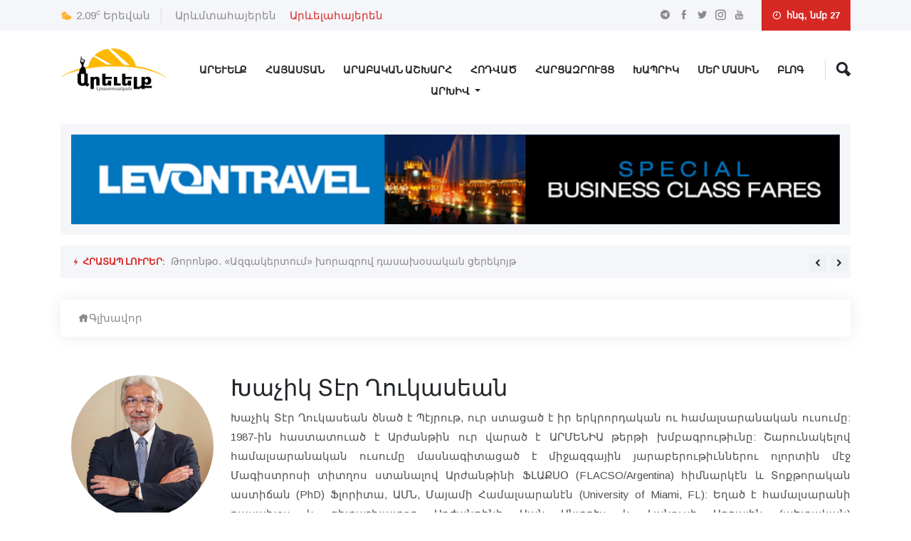

--- FILE ---
content_type: text/html; charset=UTF-8
request_url: https://arevelk.am/am/authors/%D4%BD%D5%A1%D5%B9%D5%AB%D5%AF%20%D5%8F%D5%A7%D6%80%20%20%D5%82%D5%B8%D6%82%D5%AF%D5%A1%D5%BD%D5%A5%D5%A1%D5%B6
body_size: 9872
content:
<!doctype html>
<html lang="en">
<head>
    <!-- Required meta tags -->
    <meta charset="utf-8">
    <meta name="viewport" content="width=device-width, initial-scale=1, shrink-to-fit=no">
    <!-- Bootstrap Min CSS -->
    <link rel="stylesheet" href="https://arevelk.am/assets/css/bootstrap.min.css">
    <!-- Animate Min CSS -->
    <link rel="stylesheet" href="https://arevelk.am/assets/css/animate.min.css">
    <!-- IcoFont Min CSS -->
    <link rel="stylesheet" href="https://arevelk.am/assets/css/icofont.min.css">
    <!-- MeanMenu CSS -->
    <link rel="stylesheet" href="https://arevelk.am/assets/css/meanmenu.css">
    <!-- Owl Carousel Min CSS -->
    <link rel="stylesheet" href="https://arevelk.am/assets/css/owl.carousel.min.css">
    <!-- Magnific Popup Min CSS -->
    <link rel="stylesheet" href="https://arevelk.am/assets/css/magnific-popup.min.css">
    <!-- Style CSS -->
    <link rel="stylesheet" href="https://arevelk.am/assets/css/style.css?v=18">
    <!-- Responsive CSS -->
    <link rel="stylesheet" href="https://arevelk.am/assets/css/responsive.css?v=18">
    <title>Արեվելք - Արևելք լրատուական</title>
    <link rel="icon" type="image/png" href="https://arevelk.am/assets/img/favicon.png">

            <meta property="og:site_name" content="https://arevelk.am/">
        <meta property="og:type" content="article">
        <meta property="og:title" content="Յետ-համավարակ. Չորրորդ ալիքը, որ (չ)եկաւ (Քորոնագրութիւն)">
        <meta property="og:image" content="https://arevelk.am/storage/articles/June2022/HAjga6i4tsv2gfVSeP25.png">
        <meta property="og:image:alt" content="Յետ-համավարակ. Չորրորդ ալիքը, որ (չ)եկաւ (Քորոնագրութիւն)">
        <meta property="og:description" content="Յառաջացած աշնան ցուրտ, և մշուշ ուր երեկոն իսկ կ&#039;ան...">
        <meta property="og:url" content="https://arevelk.am/am/articles/yet-hamavarak-chvorrvord-aliqy-vor-ch-ekau-qvorvonagrvouthiun">
        <meta property="fb:app_id" content="119988423564210">

<!-- Global site tag (gtag.js) - Google Analytics -->
    <script async src="https://www.googletagmanager.com/gtag/js?id=UA-77357530-1"></script>


    <script async src="https://pagead2.googlesyndication.com/pagead/js/adsbygoogle.js?client=ca-pub-6672065818998638"
            crossorigin="anonymous">
    </script>

    <script>
        window.dataLayer = window.dataLayer || [];

        function gtag() {
            dataLayer.push(arguments);
        }

        gtag('js', new Date());

        gtag('config', 'UA-77357530-1');
    </script>


</head>

<body>
<!-- Start Header Area -->
<header class="header-area">
    <!-- Start Top Header -->
<div class="top-header">
    <div class="container">
        <div class="row align-items-center">
            <div class="col-lg-6 col-md-8">
                <div class="city-temperature">
                    <i class="icofont-ui-weather"></i>
                    <span>2.09<sup>c</sup></span>
                    <b>Երեվան</b>
                </div>

                <ul class="top-nav">
                    <div class="lang-desktop">
                                                    <li>
                                <a href="https://arevelk.am/authors/%D4%BD%D5%A1%D5%B9%D5%AB%D5%AF%20%D5%8F%D5%A7%D6%80%20%20%D5%82%D5%B8%D6%82%D5%AF%D5%A1%D5%BD%D5%A5%D5%A1%D5%B6" class="nav_main_list__link ">
                                    Արևմտահայերեն
                                </a>
                            </li>
                                                    <li>
                                <a href="https://arevelk.am/am/authors/%D4%BD%D5%A1%D5%B9%D5%AB%D5%AF%20%D5%8F%D5%A7%D6%80%20%20%D5%82%D5%B8%D6%82%D5%AF%D5%A1%D5%BD%D5%A5%D5%A1%D5%B6" class="nav_main_list__link active">
                                    Արևելահայերեն
                                </a>
                            </li>
                                            </div>

                    <div class="lang-mobile">
                                                    <li>
                                <a href="https://arevelk.am/authors/%D4%BD%D5%A1%D5%B9%D5%AB%D5%AF%20%D5%8F%D5%A7%D6%80%20%20%D5%82%D5%B8%D6%82%D5%AF%D5%A1%D5%BD%D5%A5%D5%A1%D5%B6" class="nav_main_list__link ">
                                    Արևմտ․
                                </a>
                            </li>
                                                    <li>
                                <a href="https://arevelk.am/am/authors/%D4%BD%D5%A1%D5%B9%D5%AB%D5%AF%20%D5%8F%D5%A7%D6%80%20%20%D5%82%D5%B8%D6%82%D5%AF%D5%A1%D5%BD%D5%A5%D5%A1%D5%B6" class="nav_main_list__link active">
                                    Արևել․
                                </a>
                            </li>
                                            </div>
                </ul>
            </div>

            <div class="col-lg-6 col-md-4 text-right">
                <ul class="top-social">
                    <li><a href="https://t.me/Arevelkam/" target="_blank"><i class="icofont-telegram"></i></a></li>
                    <li><a href="https://www.facebook.com/Arevelkam-854650191237465/" target="_blank"><i class="icofont-facebook"></i></a></li>
                    <li><a href="https://twitter.com/arevelk1" target="_blank"><i class="icofont-twitter"></i></a></li>
                    <li><a href="https://www.instagram.com/arevelk.am/" target="_blank"><i class="icofont-instagram"></i></a></li>
                    <li><a href="https://www.youtube.com/channel/UCkEBhMXyupAiCXBLj0J8gdw/videos" target="_blank"><i class="icofont-youtube"></i></a></li>
                </ul>

                <div class="header-date">
                    <i class="icofont-clock-time"></i>
                        հնգ, նմբ 27                </div>
            </div>
        </div>
    </div>
</div>
<!-- End Top Header -->
    <!-- Start Navbar Area -->
<div class="navbar-area">
    <div class="sinmun-mobile-nav">
        <div class="mobile-logo">
            <a href="https://arevelk.am/am">
                <img src="https://arevelk.am/storage/settings/July2021/0COrWbLYumorG4qPT4uv.png" alt="logo">
            </a>
        </div>
        <i class="mobile-search-button icofont-ui-search"></i>
        <div class="mobile-search">
            <form action="https://arevelk.am/am/search" method="get" role="search">
                <input name="query" class="form-control" type="text" placeholder="Որոնել..">
            </form>
        </div>
    </div>

    <div class="sinmun-nav">
        <div class="container">
            <nav class="navbar navbar-expand-md navbar-light">
                <div class="desktop-logo">
                    <a class="navbar-brand" href="https://arevelk.am/am">
                        <img src="https://arevelk.am/storage/settings/July2021/0COrWbLYumorG4qPT4uv.png" alt="logo">
                    </a>
                </div>

                <div class="collapse navbar-collapse mean-menu" id="navbarSupportedContent">
                    <ul class="navbar-nav">
                                                                                    <li class="nav-item">
                                    
                                    <a target="_self"
                                       href="https://arevelk.am/am/arevelq"
                                       class="nav-link ">Արևելք</a>
                                </li>
                                                            <li class="nav-item">
                                    
                                    <a target="_self"
                                       href="https://arevelk.am/am/hayastan"
                                       class="nav-link ">Հայաստան</a>
                                </li>
                                                            <li class="nav-item">
                                    
                                    <a target="_self"
                                       href="https://arevelk.am/am/arabakan-ashkharh"
                                       class="nav-link ">Արաբական Աշխարհ</a>
                                </li>
                                                            <li class="nav-item">
                                    
                                    <a target="_self"
                                       href="https://arevelk.am/am/hodvats"
                                       class="nav-link ">Հոդված</a>
                                </li>
                                                            <li class="nav-item">
                                    
                                    <a target="_self"
                                       href="https://arevelk.am/am/harcazrvouyc"
                                       class="nav-link ">Հարցազրույց</a>
                                </li>
                                                            <li class="nav-item">
                                    
                                    <a target="_self"
                                       href="https://arevelk.am/am/khaprik"
                                       class="nav-link ">Խապրիկ</a>
                                </li>
                                                            <li class="nav-item">
                                    
                                    <a target="_self"
                                       href="https://arevelk.am/am/about"
                                       class="nav-link ">Մեր Մասին</a>
                                </li>
                                                            <li class="nav-item">
                                    
                                    <a target="_self"
                                       href="https://arevelk.am/am/blog"
                                       class="nav-link ">Բլոգ</a>
                                </li>
                            
                            
                                            </ul>

                    <div class="others-options">
                        <ul>
                            
                            <li class="header-search">
                                <div class="nav-search">
                                    <div class="nav-search-button">
                                        <i class="icofont-ui-search"></i>
                                    </div>

                                    <form action="https://arevelk.am/am/search" method="get" role="search">
                                        <span class="nav-search-close-button" tabindex="0">✕</span>
                                        <div class="nav-search-inner">
                                            <input type="text" name="query" placeholder="Որոնել....">
                                        </div>
                                    </form>
                                </div>
                            </li>
                        </ul>
                    </div>
                </div>
            </nav>

            <nav class="navbar navbar-expand-md navbar-light">
                <div class="collapse navbar-collapse mean-menu" id="navbarSupportedContent" style="margin-top: -40px;">
                    <div class="collapse navbar-collapse" id="navbarNavDarkDropdown">
                        <ul class="navbar-nav">
                            <li class="nav-item dropdown">
                                <a class="nav-link dropdown-toggle" href="#" id="navbarDarkDropdownMenuLink" role="button" data-bs-toggle="dropdown" aria-expanded="false">
                                    Արխիվ
                                </a>

                                <ul class="dropdown-menu dropdown-menu-dark text" aria-labelledby="navbarDarkDropdownMenuLink">
                                                                                                                                                                        <li class="nav-item">
                                                    <a target="_self"
                                                       href="https://arevelk.am/am/archive/arevelq"
                                                       class="nav-link ">
                                                        Արևելք
                                                    </a>
                                                </li>
                                                                                                                                                                                <li class="nav-item">
                                                    <a target="_self"
                                                       href="https://arevelk.am/am/archive/hayastan"
                                                       class="nav-link ">
                                                        Հայաստան
                                                    </a>
                                                </li>
                                                                                                                                                                                <li class="nav-item">
                                                    <a target="_self"
                                                       href="https://arevelk.am/am/archive/arabakan-ashkharh"
                                                       class="nav-link ">
                                                        Արաբական Աշխարհ
                                                    </a>
                                                </li>
                                                                                                                                                                                <li class="nav-item">
                                                    <a target="_self"
                                                       href="https://arevelk.am/am/archive/hodvats"
                                                       class="nav-link ">
                                                        Հոդված
                                                    </a>
                                                </li>
                                                                                                                                                                                <li class="nav-item">
                                                    <a target="_self"
                                                       href="https://arevelk.am/am/archive/harcazrvouyc"
                                                       class="nav-link ">
                                                        Հարցազրույց
                                                    </a>
                                                </li>
                                                                                                                                                                                <li class="nav-item">
                                                    <a target="_self"
                                                       href="https://arevelk.am/am/archive/khaprik"
                                                       class="nav-link ">
                                                        Խապրիկ
                                                    </a>
                                                </li>
                                                                                                                                                                                                                                                                    <li class="nav-item">
                                                    <a target="_self"
                                                       href="https://arevelk.am/am/archive/blog"
                                                       class="nav-link ">
                                                        Բլոգ
                                                    </a>
                                                </li>
                                                                                    
                                        
                                                                    </ul>
                            </li>
                        </ul>
                    </div>
                </div>
            </nav>
        </div>
    </div>
</div>
<!-- End Navbar Area -->
    <!-- Start Breaking News -->
<div class="breaking-news">
    <div class="container">
        <div class="breaking-news-content clearfix">
            <a target="_blank" href="https://www.levontravel.com/"><img style="width: 100%" src="https://arevelk.am/assets/img/header-ads.gif" alt="image"></a>
        </div>
    </div>
</div>
<!-- End Breaking News -->
    <!-- Start Breaking News -->
<div class="breaking-news">
    <div class="container">
        <div class="breaking-news-content clearfix">
            <h6 class="breaking-title"><i class="icofont-flash"></i> Հրատապ լուրեր:</h6>

            <div class="breaking-news-slides owl-carousel owl-theme">
                                                            <div class="single-breaking-news">
                            <p><a href="https://arevelk.am/am/articles/thvorvontho-azgakertvoum-khvoragrvov-dasakhosakan-cerekvoyth">Թորոնթօ. «Ազգակերտում» խորագրով դասախօսական ցերեկոյթ </a></p>
                        </div>
                                            <div class="single-breaking-news">
                            <p><a href="https://arevelk.am/am/articles/bankalthii-anarat-yghvouthiun-ekeghecuvoy-otsvoumn-vou-verabacvoumy">Բանկալթիի Անարատ Յղութիւն եկեղեցւոյ օծումն ու վերաբացումը</a></p>
                        </div>
                                            <div class="single-breaking-news">
                            <p><a href="https://arevelk.am/am/articles/37-tarvouan-bakhvoumy-5-phvordzageti-2-handipman-heteuanqvov-chi-krnar-phvokhvouil-nikvol-phashinean">37 տարուան բախումը 5 փորձագէտի 2 հանդիպման հետեւանքով չի կրնար փոխուիլ. Նիկոլ Փաշինեան</a></p>
                        </div>
                                            <div class="single-breaking-news">
                            <p><a href="https://arevelk.am/am/articles/irani-eu-fransayi-artaqin-gvortsvoc-nakhararnery-qnnarkats-en-mijvoukayin-tsragri-het-kapvouats-harcer">Իրանի եւ Ֆրանսայի արտաքին գործոց նախարարները քննարկած են միջուկային ծրագրի հետ կապուած հարցեր</a></p>
                        </div>
                                            <div class="single-breaking-news">
                            <p><a href="https://arevelk.am/am/articles/hvonq-qvonki-mej-arden-mek-or-mvolegnvogh-hrdehy-40-e-aueli-mardvou-keanq-khlats-e">Հոնք Քոնկի մէջ արդէն մէկ օր մոլեգնող հրդեհը 40-է աւելի մարդու կեանք խլած է</a></p>
                        </div>
                                            <div class="single-breaking-news">
                            <p><a href="https://arevelk.am/am/articles/hapk-erkirnery-kvoghm-en-atrpeytchani-eu-hayastani-mijeu-khaghaghvouthean-paymanagri-arag-knqman">ՀԱՊԿ-ը կողմ է Հայաստան-Ատրպէճան խաղաղութեան պայմանագրի արագ կնքման</a></p>
                        </div>
                                            <div class="single-breaking-news">
                            <p><a href="https://arevelk.am/am/articles/spitak-tan-motakayqy-zinvouats-yardzakvoum-eghats-e">Սպիտակ տան մօտակայքը զինուած յարձակում եղած է</a></p>
                        </div>
                                            <div class="single-breaking-news">
                            <p><a href="https://arevelk.am/am/articles/hamas-y-meghadrats-e-israyely-rafahi-mej-hradadari-hamadzaynagiry-khakhtelvou-mej">«Համաս»-ը մեղադրած է Իսրայէլը Ռաֆահի մէջ հրադադարի համաձայնագիրը խախտելու մէջ</a></p>
                        </div>
                                            <div class="single-breaking-news">
                            <p><a href="https://arevelk.am/am/articles/srbazan-hayrervou-hamadzaynvouthean-paragayin-aysor-isk-anvonc-ky-hrauirem-handipman-phashinean">Սրբազան հայրերու համաձայնութեան պարագային, այսօր իսկ անոնց կը հրաւիրեմ հանդիպման. Փաշինեան</a></p>
                        </div>
                                            <div class="single-breaking-news">
                            <p><a href="https://arevelk.am/am/articles/qaghaqakan-khvorhrdakcvouthiunner-hayastani-eu-israyeli-agn-nervou-mijeu">Քաղաքական խորհրդակցութիւններ՝ Հայաստանի եւ Իսրայէլի ԱԳՆ-ներու միջեւ</a></p>
                        </div>
                                                </div>
        </div>
    </div>
</div>
<!-- End Breaking News -->
</header>
<!-- End Header Area -->

    <section class="news-details-area pb-40">
        <div class="container">
            <ul class="breadcrumb">
                <li><a href="https://arevelk.am/am"><i class="icofont-home"></i>Գլխավոր</a></li>
                
                
            </ul>

            <div class="row">
                <div class="col-12">
                                            <div class="author-details">
                            

                            <div class="author-avatar col-md-4 col-lg-4">
                                <img class="rounded-circle float-left mr-4"
                                     src="https://arevelk.am/storage/users/November2021/U3fp3akSludcyl6AR9nV.jpg"
                                     alt="Խաչիկ Տէր Ղուկասեան ">
                            </div>

                            <div class="author-description-content mt-4">
                                <h2>Խաչիկ Տէր Ղուկասեան </h2>

                                <p>Խաչիկ Տէր Ղուկասեան ծնած է Պէյրութ, ուր ստացած է իր երկրորդական ու համալսարանական ուսումը: 1987-ին հաստատուած է Արժանթին ուր վարած է ԱՐՄԵՆԻԱ թերթի խմբագրութիւնը: Շարունակելով համալսարանական ուսումը մասնագիտացած է միջազգային յարաբերութիւններու ոլորտին մէջ Մագիստրոսի տիտղոս ստանալով Արժանթինի ՖԼԱՔՍՕ (FLACSO/Argentina) հիմնարկէն և Տոքթորական աստիճան (PhD) Ֆլորիտա, ԱՄՆ, Մայամի Համալսարանէն (University of Miami, FL): Եղած է համալսարանի դասախօս և գիտաշխատող Արժանթինի Սան Անտրէս և Լանուսի Ազգային (պետական) Համալսարաններուն, և այցելու դասախօս Հայաստանի Ամերիկեան Համալսարանի մէջ: Հեղինակ է սպաներէն, հայերէն և անգլերէն մասնագիտական գիրքերու, գիրքի գլուխներու, ակադեմական ուսումնասիրութիւններու և հրապարակագրային յօդուածներու: 2017-էն ի անվճար արձակուրդի է աշխատանքային այլ ոլորտի անցած ըլլալու համար, սակայն կը մնայ Լանուսի Ազգային Համալսարանէն ներս Միջազգային Յարաբերութիւններու Տեսութեան և Պատմութեան ամպիոններու պատասխանատու:&nbsp; &nbsp;</p>
                            </div>
                        </div>

                        <hr>
                                    </div>

                <div class="container mt-2">
                    <div class="health-lifestyle-news">
                        <div class="row">
                                                                                                <div class="col-12 col-lg-4 col-md-6 single-health-lifestyle-news">
                                        <div class="news-image">
                                            <a style="background-image: url(https://arevelk.am/storage/articles/April2025/wA8b3JAT9wT77j00WVHk-optimized-optimized.webp); background-size: cover; background-repeat: no-repeat; min-height: 100%;"
                                               href="https://arevelk.am/am/articles/hasak-my-kay-mer-kenac-mej">
                                            </a>
                                        </div>

                                        <div class="news-content">
                                            <ul>
                                                <li>
                                                    <i class="icofont-calendar"></i>17/04/2025
                                                </li>
                                            </ul>
                                            <h3>
                                                <a href="https://arevelk.am/am/articles/hasak-my-kay-mer-kenac-mej">Հասակ մը կայ մեր կենաց մէջ… </a>
                                            </h3>

                                            
&hellip; ուր ամենայն իղձ կ՛աւարտի&raquo;:
Կամ թեր...
                                        </div>
                                    </div>
                                                                    <div class="col-12 col-lg-4 col-md-6 single-health-lifestyle-news">
                                        <div class="news-image">
                                            <a style="background-image: url(https://arevelk.am/storage/articles/November2023/WVCTqoz8KrIDpvXeOK2Z-optimized.webp); background-size: cover; background-repeat: no-repeat; min-height: 100%;"
                                               href="https://arevelk.am/am/articles/arcakhy-aranc-arcakhcinervou-rvousakan-nerkayvouthiuny-khaghaghvouthean-khachmervouk-i-kvovkasin-mej">
                                            </a>
                                        </div>

                                        <div class="news-content">
                                            <ul>
                                                <li>
                                                    <i class="icofont-calendar"></i>20/11/2023
                                                </li>
                                            </ul>
                                            <h3>
                                                <a href="https://arevelk.am/am/articles/arcakhy-aranc-arcakhcinervou-rvousakan-nerkayvouthiuny-khaghaghvouthean-khachmervouk-i-kvovkasin-mej">Արցախը` Առանց Արցախցիներու. Ռուսական Ներկայութիւնը «Խաղաղութեան Խաչմերուկ»-ի Կովկասին Մէջ</a>
                                            </h3>

                                            
Աւարտելու համար նշենք, որ այս զգուշացումը հակառու...
                                        </div>
                                    </div>
                                                                    <div class="col-12 col-lg-4 col-md-6 single-health-lifestyle-news">
                                        <div class="news-image">
                                            <a style="background-image: url(https://arevelk.am/storage/articles/October2023/AHm9XzjUTeUH4h2RLqU8-optimized.webp); background-size: cover; background-repeat: no-repeat; min-height: 100%;"
                                               href="https://arevelk.am/am/articles/khmbagrakan-hayreniq-i-hamas-israyel-errvord-paterazmy-eu-anvor-daser-voun-zgvoushauvor-motenalvou-anhrazheshtvouthiuny">
                                            </a>
                                        </div>

                                        <div class="news-content">
                                            <ul>
                                                <li>
                                                    <i class="icofont-calendar"></i>31/10/2023
                                                </li>
                                            </ul>
                                            <h3>
                                                <a href="https://arevelk.am/am/articles/khmbagrakan-hayreniq-i-hamas-israyel-errvord-paterazmy-eu-anvor-daser-voun-zgvoushauvor-motenalvou-anhrazheshtvouthiuny"> «Համաս» – Իսրայէլ երրորդ պատերազմը, եւ անոր «դասեր»-ուն զգուշաւոր մօտենալու անհրաժեշտութիւնը</a>
                                            </h3>

                                            
Այս հետեւանքներու զարգացումը եւ տարածաշրջանային թ...
                                        </div>
                                    </div>
                                                                    <div class="col-12 col-lg-4 col-md-6 single-health-lifestyle-news">
                                        <div class="news-image">
                                            <a style="background-image: url(https://arevelk.am/storage/articles/December2022/LEuDCt9trgvhwFibjblC-optimized.webp); background-size: cover; background-repeat: no-repeat; min-height: 100%;"
                                               href="https://arevelk.am/am/articles/ceghaspanvouthean-kankhargilvoumy-tsvour-hayelii-mej">
                                            </a>
                                        </div>

                                        <div class="news-content">
                                            <ul>
                                                <li>
                                                    <i class="icofont-calendar"></i>21/12/2022
                                                </li>
                                            </ul>
                                            <h3>
                                                <a href="https://arevelk.am/am/articles/ceghaspanvouthean-kankhargilvoumy-tsvour-hayelii-mej">Ցեղասպանութեան կանխարգիլումը ծուռ հայելիի մէջ</a>
                                            </h3>

                                            &ldquo;Cada vez que un turco neg&oacute; el genoci...
                                        </div>
                                    </div>
                                                                    <div class="col-12 col-lg-4 col-md-6 single-health-lifestyle-news">
                                        <div class="news-image">
                                            <a style="background-image: url(https://arevelk.am/storage/articles/October2022/IQhEk7c3Bb1Z2ukAm4E2-optimized.webp); background-size: cover; background-repeat: no-repeat; min-height: 100%;"
                                               href="https://arevelk.am/am/articles/ertvoghani-mastyr-klas-in-petq-chvouninq">
                                            </a>
                                        </div>

                                        <div class="news-content">
                                            <ul>
                                                <li>
                                                    <i class="icofont-calendar"></i>04/10/2022
                                                </li>
                                            </ul>
                                            <h3>
                                                <a href="https://arevelk.am/am/articles/ertvoghani-mastyr-klas-in-petq-chvouninq"> Էրտողանի «Մաստըր կլաս»-ին պէտք չունինք</a>
                                            </h3>

                                            Ի սկզբանէ յստակացում մը. այս ակնարկը Հայաստանի երկ...
                                        </div>
                                    </div>
                                                                    <div class="col-12 col-lg-4 col-md-6 single-health-lifestyle-news">
                                        <div class="news-image">
                                            <a style="background-image: url(https://arevelk.am/storage/articles/October2022/4sik3S3tEhD4qdjSv4BW-optimized.webp); background-size: cover; background-repeat: no-repeat; min-height: 100%;"
                                               href="https://arevelk.am/am/articles/azgayin-hamakhmban-orina-k-the-jrbazhamanman-ystakecvoum">
                                            </a>
                                        </div>

                                        <div class="news-content">
                                            <ul>
                                                <li>
                                                    <i class="icofont-calendar"></i>02/10/2022
                                                </li>
                                            </ul>
                                            <h3>
                                                <a href="https://arevelk.am/am/articles/azgayin-hamakhmban-orina-k-the-jrbazhamanman-ystakecvoum">Ազգային համախմբման  օրինա՞կ, թէ՞ ջրբաժանման յստակացում</a>
                                            </h3>

                                            

Վեհափառին ու երեք նախկին Նախագահներու հանդիպումը...
                                        </div>
                                    </div>
                                                                    <div class="col-12 col-lg-4 col-md-6 single-health-lifestyle-news">
                                        <div class="news-image">
                                            <a style="background-image: url(https://arevelk.am/storage/articles/July2022/hQBORjzLittvGXALWqDU-optimized.webp); background-size: cover; background-repeat: no-repeat; min-height: 100%;"
                                               href="https://arevelk.am/am/articles/hayastan-sphiurq-yarabervouthiunner-veradardz-depi-1990-akanner-kam-nvor-nvormal-y">
                                            </a>
                                        </div>

                                        <div class="news-content">
                                            <ul>
                                                <li>
                                                    <i class="icofont-calendar"></i>30/07/2022
                                                </li>
                                            </ul>
                                            <h3>
                                                <a href="https://arevelk.am/am/articles/hayastan-sphiurq-yarabervouthiunner-veradardz-depi-1990-akanner-kam-nvor-nvormal-y">Հայաստան-Սփիւռք յարաբերութիւններ վերադարձ դէպի 1990-ականներ, կամ «նոր նորմալ»ը </a>
                                            </h3>

                                            Հայաստանի Հանրապետութեան Ազգային Անվտանգութեան Ծառ...
                                        </div>
                                    </div>
                                                                    <div class="col-12 col-lg-4 col-md-6 single-health-lifestyle-news">
                                        <div class="news-image">
                                            <a style="background-image: url(https://arevelk.am/storage/articles/June2022/CUfjaLzTDkypyZrbM4fX-optimized.webp); background-size: cover; background-repeat: no-repeat; min-height: 100%;"
                                               href="https://arevelk.am/am/articles/sphiurqagrvouthiun-erb-hayreniq-ner-y-yllanq-bvolvors">
                                            </a>
                                        </div>

                                        <div class="news-content">
                                            <ul>
                                                <li>
                                                    <i class="icofont-calendar"></i>29/06/2022
                                                </li>
                                            </ul>
                                            <h3>
                                                <a href="https://arevelk.am/am/articles/sphiurqagrvouthiun-erb-hayreniq-ner-y-yllanq-bvolvors">Սփիւռքագրութիւն: Երբ Հայրենիք(ներ)ը  ըլլանք «բոլորս» </a>
                                            </h3>

                                            
 Քառասունչորսօրեայ Պատերազմը բեկումնային իմաստով...
                                        </div>
                                    </div>
                                                                    <div class="col-12 col-lg-4 col-md-6 single-health-lifestyle-news">
                                        <div class="news-image">
                                            <a style="background-image: url(https://arevelk.am/storage/articles/June2022/HAjga6i4tsv2gfVSeP25-optimized.webp); background-size: cover; background-repeat: no-repeat; min-height: 100%;"
                                               href="https://arevelk.am/am/articles/yet-hamavarak-chvorrvord-aliqy-vor-ch-ekau-qvorvonagrvouthiun">
                                            </a>
                                        </div>

                                        <div class="news-content">
                                            <ul>
                                                <li>
                                                    <i class="icofont-calendar"></i>14/06/2022
                                                </li>
                                            </ul>
                                            <h3>
                                                <a href="https://arevelk.am/am/articles/yet-hamavarak-chvorrvord-aliqy-vor-ch-ekau-qvorvonagrvouthiun">Յետ-համավարակ. Չորրորդ ալիքը, որ (չ)եկաւ (Քորոնագրութիւն)</a>
                                            </h3>

                                            Յառաջացած աշնան ցուրտ, և մշուշ ուր երեկոն իսկ կ'ան...
                                        </div>
                                    </div>
                                                                                    </div>

                        <div class="pagination-area">
        
        <a href="#" class=" disabled prev page-numbers">
            <i class="icofont-double-left"></i>
        </a>

                                                        <a href="https://arevelk.am/am/authors/%D4%BD%D5%A1%D5%B9%D5%AB%D5%AF%20%D5%8F%D5%A7%D6%80%20%20%D5%82%D5%B8%D6%82%D5%AF%D5%A1%D5%BD%D5%A5%D5%A1%D5%B6?page=1" class="page-numbers current  aria-current=&quot;page&quot; disabled">1</a>
                                    <a href="https://arevelk.am/am/authors/%D4%BD%D5%A1%D5%B9%D5%AB%D5%AF%20%D5%8F%D5%A7%D6%80%20%20%D5%82%D5%B8%D6%82%D5%AF%D5%A1%D5%BD%D5%A5%D5%A1%D5%B6?page=2" class="page-numbers ">2</a>
                                    
        
        <a href="https://arevelk.am/am/authors/%D4%BD%D5%A1%D5%B9%D5%AB%D5%AF%20%D5%8F%D5%A7%D6%80%20%20%D5%82%D5%B8%D6%82%D5%AF%D5%A1%D5%BD%D5%A5%D5%A1%D5%B6?page=2" class=" next page-numbers">
            <i class="icofont-double-right"></i>
        </a>
        
    </div>

                    </div>
                </div>

                <div class="col-md-4 col-lg-4">
                                    </div>
            </div>
        </div>
    </section>

<!-- Start Footer Area -->
<footer>
    

    <div class="copyright-area">
        <div class="container">
            <div class="row align-items-center">
                <div class="col-lg-6 col-md-12">
                    <p>© 2015-2025 arevelk.am «Արեւելք» լրատուականէն մէջբերումներու յղումը կատարելը պարտադիր է (www.arevelk.am): Կայքին մէջ տեղ գտած նիւթերը անպայման չէ, որ կը ներկայացնեն խմբագրութեան տեսակէտները: Գովազդներու բովանդակութեան համար կայքը պատասխանատուութիւն չի կրեր:
                    </p>
                </div>

                <div class="col-lg-6 col-md-12">
                    <ul class="footer-nav">
                        <li>Հեռ՝ 077-556870</li>
                        <li>Էլ. փոստ՝ Arevelk1@gmail.com</li>
                        <li>Գովազդի համար զանգահարել`077-556870</li>
                    </ul>
                </div>
            </div>
        </div>
    </div>
    <a href="https://babyshop.am" style="position: absolute;left: -1000px;display: none;">Բեյբի Շոփ</a>
</footer>
<!-- End Footer Area -->

<div class="go-top"><i class="icofont-swoosh-up"></i></div>

<!-- Jquery Min JS -->
<script src="https://arevelk.am/assets/js/jquery.min.js"></script>
<!-- Popper Min JS -->
<script src="https://arevelk.am/assets/js/popper.min.js"></script>
<!-- Bootstrap Min JS -->
<script src="https://arevelk.am/assets/js/bootstrap.min.js"></script>
<!-- MeanMenu JS -->
<script src="https://arevelk.am/assets/js/jquery.meanmenu.js"></script>
<!-- MixItUp Min JS -->
<script src="https://arevelk.am/assets/js/mixitup.min.js"></script>
<!-- Owl Carousel Min JS -->
<script src="https://arevelk.am/assets/js/owl.carousel.min.js"></script>
<!-- Magnific Popup Min JS -->
<script src="https://arevelk.am/assets/js/jquery.magnific-popup.min.js"></script>
<!-- Form Validator Min JS -->
<script src="https://arevelk.am/assets/js/form-validator.min.js"></script>
<!-- Contact Form Script JS -->
<script src="https://arevelk.am/assets/js/contact-form-script.js"></script>
<!-- ajaxChimp Min JS -->
<script src="https://arevelk.am/assets/js/jquery.ajaxchimp.min.js"></script>
<!-- Main JS -->
<script src="https://arevelk.am/assets/js/main.js?v=18"></script>
<!-- Go to sharethis.com to customize your tools -->
<script type="text/javascript" src="https://platform-api.sharethis.com/js/sharethis.js#property=64788fbd53803900199720b8&product=inline-share-buttons&source=platform" async="async"></script>
<!--LiveInternet counter--><a href="https://www.liveinternet.ru/click"
                              target="_blank"><img id="licnt7F64" width="31" height="31" style="border:0"
                                                   title="LiveInternet"
                                                   src="[data-uri]"
                                                   alt=""/></a>
<script>(function (d, s) {
        d.getElementById("licnt7F64").src =
            "https://counter.yadro.ru/hit?t44.6;r" + escape(d.referrer) +
            ((typeof (s) == "undefined") ? "" : ";s" + s.width + "*" + s.height + "*" +
                (s.colorDepth ? s.colorDepth : s.pixelDepth)) + ";u" + escape(d.URL) +
            ";h" + escape(d.title.substring(0, 150)) + ";" + Math.random()
    })
    (document, screen)</script><!--/LiveInternet-->

    <script async src="https://platform.twitter.com/widgets.js" charset="utf-8"></script>

</body>
</html>


--- FILE ---
content_type: text/html; charset=utf-8
request_url: https://www.google.com/recaptcha/api2/aframe
body_size: 267
content:
<!DOCTYPE HTML><html><head><meta http-equiv="content-type" content="text/html; charset=UTF-8"></head><body><script nonce="kc21Sv5o7zSWiZ8J-Jk7qg">/** Anti-fraud and anti-abuse applications only. See google.com/recaptcha */ try{var clients={'sodar':'https://pagead2.googlesyndication.com/pagead/sodar?'};window.addEventListener("message",function(a){try{if(a.source===window.parent){var b=JSON.parse(a.data);var c=clients[b['id']];if(c){var d=document.createElement('img');d.src=c+b['params']+'&rc='+(localStorage.getItem("rc::a")?sessionStorage.getItem("rc::b"):"");window.document.body.appendChild(d);sessionStorage.setItem("rc::e",parseInt(sessionStorage.getItem("rc::e")||0)+1);localStorage.setItem("rc::h",'1764259835521');}}}catch(b){}});window.parent.postMessage("_grecaptcha_ready", "*");}catch(b){}</script></body></html>

--- FILE ---
content_type: text/css
request_url: https://arevelk.am/assets/css/style.css?v=18
body_size: 13505
content:
/*
@File: Sinmun Template Styles

* This file contains the styling for the actual template, this
is the file you need to edit to change the look of the
template.

This files table contents are outlined below>>>>>

*******************************************
*******************************************

** - Default CSS
** - Header CSS
** - Default News CSS
** - New News CSS
** - Popular News CSS
** - Technology News CSS
** - International News CSS
** - Video News CSS
** - Hot News CSS
** - Gallery News CSS
** - Blog Home News CSS
** - Featured News CSS
** - ALL News CSS
** - More News CSS
** - Page Title CSS
** - ALL Category News CSS
** - Pagination CSS
** - Sidebar CSS
** - News Details CSS
** - Instagram CSS
** - Coming Soon CSS
** - 404 Error CSS
** - Login CSS
** - Sign Up CSS
** - Author CSS
** - Contact CSS
** - Footer CSS
** - Go Top CSS
*/
/*================================================
Default CSS
=================================================*/
@import url("https://fonts.googleapis.com/css?family=Arimo:400,400i,700,700i&display=swap");
@import url("https://fonts.googleapis.com/css?family=Heebo:100,300,400,500,700,800,900&display=swap");

body {
    padding: 0;
    margin: 0;
    font-family: "Arimo", sans-serif;
    font-size: 15px;
}

.active {
    color: #d72924 !important;
}

.h1, .h2, .h3, .h4, .h5, .h6, h1, h2, h3, h4, h5, h6 {
    font-family: "Heebo", sans-serif;
}

a {
    display: block;
    text-decoration: none;
    -webkit-transition: 0.5s;
    transition: 0.5s;
}

a:hover, a:focus {
    text-decoration: none;
    color: #d72924;
}

.ptb-40 {
    padding-top: 40px !important;
    padding-bottom: 40px !important;
}

.pb-40 {
    padding-bottom: 40px;
}

.pt-40 {
    padding-top: 40px;
}

img {
    max-width: 100%;
    height: auto;
}

p {
    color: #505050;
    margin-bottom: 15px;
    line-height: 1.8;
    text-align: justify;
}

p:last-child {
    margin-bottom: 0;
}

.d-table {
    width: 100%;
    height: 100%;
}

.d-table-cell {
    vertical-align: middle;
}

/*section-title*/
.section-title {
    position: relative;
    margin-bottom: 15px;
}

.section-title h2 {
    margin-bottom: 0;
    font-size: 22px;
    border-left: 3px solid #d72924;
    padding-left: 9px;
}

.section-title .view-more {
    color: #8a8a8a;
    font-weight: 600;
    position: absolute;
    right: 0;
    top: 50%;
    -webkit-transform: translateY(-50%);
    transform: translateY(-50%);
}

.section-title .view-more:hover, .section-title .view-more:focus {
    color: #d72924;
}

/*btn btn-primary*/
.btn-primary {
    color: #ffffff;
    background-color: #d72924;
    -webkit-box-shadow: unset;
    box-shadow: unset;
}

.btn-primary:hover, .btn-primary:focus, .btn-primary:active {
    color: #ffffff;
    background: #232323;
    -webkit-box-shadow: unset;
    box-shadow: unset;
}

.btn-primary.focus, .btn-primary:focus {
    -webkit-box-shadow: unset;
    box-shadow: unset;
}

.btn-primary:not(:disabled):not(.disabled).active:focus, .btn-primary:not(:disabled):not(.disabled):active:focus, .btn-primary .show > .btn-primary.dropdown-toggle:focus {
    -webkit-box-shadow: unset;
    box-shadow: unset;
}

.btn-primary:not(:disabled):not(.disabled).active, .btn-primary:not(:disabled):not(.disabled):active, .btn-primary .show > .btn-primary.dropdown-toggle {
    color: #ffffff;
    background: #232323;
    -webkit-box-shadow: unset;
    box-shadow: unset;
}

.btn-primary.disabled, .btn-primary:disabled {
    color: #ffffff;
    background-color: #d72924;
    -webkit-box-shadow: unset;
    box-shadow: unset;
    opacity: 1;
}

.btn-primary.disabled:hover, .btn-primary.disabled:focus, .btn-primary:disabled:hover, .btn-primary:disabled:focus {
    background: #232323;
    -webkit-box-shadow: unset;
    box-shadow: unset;
}

.btn {
    font-weight: 600;
    font-size: 13px;
    border: none;
    padding: 15px 25px;
    position: relative;
    border-radius: 4px;
    z-index: 1;
    text-transform: uppercase;
    -webkit-transition: 0.5s;
    transition: 0.5s;
}

/*form-control*/
.form-control {
    height: 50px;
    padding: 15px;
    border-radius: 0;
    border-color: #eeeeee !important;
    font-size: 15px;
    padding-left: 15px;
    -webkit-box-shadow: unset !important;
    box-shadow: unset !important;
}

/*================================================
Header CSS
=================================================*/
.header-area {
    padding-bottom: 25px;
}

.top-header {
    background-color: #f5f6fa;
}

.top-header .city-temperature {
    display: inline-block;
    padding-right: 15px;
    margin-right: 15px;
    border-right: 1px solid #e2dcdc;
}

.top-header .city-temperature i {
    color: #ffaf31;
    margin-right: 3px;
}

.top-header .city-temperature span {
    color: #8a8a8a;
}

.top-header .city-temperature b {
    color: #8a8a8a;
    font-weight: 500;
}

.top-header .top-nav {
    padding: 0;
    margin: 0;
    list-style-type: none;
    display: inline-block;
}

.top-header .top-nav li {
    display: inline-block;
    margin-right: 15px;
}

.top-header .top-nav li a {
    color: #8a8a8a;
}

.top-header .top-nav li a:hover, .top-header .top-nav li a:focus {
    color: #d72924;
}

.top-header .top-nav li:last-child {
    margin-right: 0;
}

.top-header .top-social {
    padding: 0;
    margin: 0;
    list-style-type: none;
    display: inline-block;
}

.top-header .top-social li {
    display: inline-block;
    margin-right: 7px;
}

.top-header .top-social li a {
    color: #8a8a8a;
}

.top-header .top-social li a:hover, .top-header .top-social li a:focus {
    color: #d72924;
    -webkit-transform: translateY(-5px);
    transform: translateY(-5px);
}

.top-header .top-social li:last-child {
    margin-right: 0;
}

.top-header .header-date {
    display: inline-block;
    margin-left: 20px;
    color: #ffffff;
    background-color: #d72924;
    padding: 12px 15px;
    font-weight: 600;
    font-size: 13px;
}

.top-header .header-date i {
    margin-right: 3px;
}

.sinmun-mobile-nav {
    display: none;
}

.sinmun-mobile-nav.mean-container .mean-nav ul li a.active {
    color: #d72924;
}

.sinmun-nav {
    background: transparent;
    padding-top: 15px;
    font-family: "Heebo", sans-serif;
}

.sinmun-nav nav {
    padding: 5px 0;
}

.sinmun-nav nav ul {
    padding: 0;
    margin: 0;
    list-style-type: none;
}

.sinmun-nav nav .navbar-nav {
    margin-left: auto;
    margin-right: auto;
}

.sinmun-nav nav .navbar-nav .nav-item {
    position: relative;
    padding: 15px 0;
}

.sinmun-nav nav .navbar-nav .nav-item a {
    font-weight: 700;
    font-size: 14px;
    color: #232323;
    text-transform: uppercase;
    padding-left: 0;
    padding-right: 0;
    padding-top: 0;
    padding-bottom: 0;
    margin-left: 13px;
    margin-right: 13px;
}

.sinmun-nav nav .navbar-nav .nav-item a:hover, .sinmun-nav nav .navbar-nav .nav-item a:focus, .sinmun-nav nav .navbar-nav .nav-item a.active {
    color: #d72924;
}

.sinmun-nav nav .navbar-nav .nav-item:hover a {
    color: #d72924;
}

.sinmun-nav nav .navbar-nav .nav-item .dropdown-menu {
    -webkit-box-shadow: 0px 0px 15px 0px rgba(0, 0, 0, 0.1);
    box-shadow: 0px 0px 15px 0px rgba(0, 0, 0, 0.1);
    background: #ffffff;
    position: absolute;
    border: none;
    top: 80px;
    left: 0;
    width: 250px;
    z-index: 99;
    display: block;
    opacity: 0;
    visibility: hidden;
    -webkit-transition: all 0.3s ease-in-out;
    transition: all 0.3s ease-in-out;
    padding-top: 20px;
    padding-left: 5px;
    padding-right: 5px;
    padding-bottom: 20px;
}

.sinmun-nav nav .navbar-nav .nav-item .dropdown-menu li {
    position: relative;
    padding: 0;
}

.sinmun-nav nav .navbar-nav .nav-item .dropdown-menu li a {
    font-size: 14px;
    font-weight: 500;
    text-transform: capitalize;
    padding: 9px 15px;
    margin: 0;
    display: block;
    color: #232323;
}

.sinmun-nav nav .navbar-nav .nav-item .dropdown-menu li a:hover, .sinmun-nav nav .navbar-nav .nav-item .dropdown-menu li a:focus, .sinmun-nav nav .navbar-nav .nav-item .dropdown-menu li a.active {
    color: #d72924;
}

.sinmun-nav nav .navbar-nav .nav-item .dropdown-menu li .dropdown-menu {
    position: absolute;
    left: 220px;
    top: 0;
    opacity: 0 !important;
    visibility: hidden !important;
}

.sinmun-nav nav .navbar-nav .nav-item .dropdown-menu li .dropdown-menu li a {
    color: #232323;
    text-transform: capitalize;
}

.sinmun-nav nav .navbar-nav .nav-item .dropdown-menu li .dropdown-menu li a:hover, .sinmun-nav nav .navbar-nav .nav-item .dropdown-menu li .dropdown-menu li a:focus, .sinmun-nav nav .navbar-nav .nav-item .dropdown-menu li .dropdown-menu li a.active {
    color: #d72924;
}

.sinmun-nav nav .navbar-nav .nav-item .dropdown-menu li:hover .dropdown-menu {
    opacity: 1 !important;
    visibility: visible !important;
    top: -20px !important;
}

.sinmun-nav nav .navbar-nav .nav-item .dropdown-menu li:hover a {
    color: #d72924;
}

.sinmun-nav nav .navbar-nav .nav-item:last-child .dropdown-menu li .dropdown-menu {
    left: auto;
    right: 245px;
}

.sinmun-nav nav .navbar-nav .nav-item:hover ul {
    opacity: 1;
    visibility: visible;
    top: 100%;
}

.sinmun-nav nav .others-options ul li {
    display: inline-block;
}

.sinmun-nav nav .others-options ul li a {
    color: #232323;
    margin-right: 10px;
    font-size: 20px;
}

.sinmun-nav nav .others-options ul li a:hover {
    color: #d72924;
}

.sinmun-nav nav .others-options ul li .nav-search {
    border-left: 1px solid #dcdcdc;
    padding-left: 15px;
}

.sinmun-nav nav .others-options ul li .nav-search .nav-search-button {
    cursor: pointer;
    font-size: 20px;
}

.sinmun-nav nav .others-options ul li .nav-search .nav-search-button i {
    cursor: pointer;
}

.sinmun-nav nav .others-options ul li .nav-search form {
    width: 72%;
    height: auto;
    position: absolute;
    right: 0;
    top: 50%;
    opacity: 0;
    visibility: hidden;
    -webkit-transition: 0.5s;
    transition: 0.5s;
    background-color: #ffffff;
    -webkit-transform: translateY(-50%);
    transform: translateY(-50%);
}

.sinmun-nav nav .others-options ul li .nav-search form.active {
    visibility: visible;
    opacity: 1;
}

.sinmun-nav nav .others-options ul li .nav-search .nav-search-close-button {
    display: block;
    position: absolute;
    right: 20px;
    line-height: normal;
    color: #70798b;
    top: 10px;
    font-size: 20px;
    cursor: pointer;
    text-align: center;
    outline: 0;
}

.sinmun-nav nav .others-options ul li .nav-search .nav-search-inner input {
    height: 50px;
    width: 100%;
    padding: 15px;
    font-size: 14px;
    font-weight: 400;
    text-align: center;
    color: #70798b;
    outline: none;
    background-color: transparent;
    -webkit-transition: 0.5s;
    transition: 0.5s;
    border: 1px solid #f2f2f2;
}

.sinmun-nav.is-sticky {
    position: fixed;
    top: 0;
    left: 0;
    width: 100%;
    padding: 5px 0;
    z-index: 999;
    -webkit-box-shadow: 0 2px 28px 0 rgba(0, 0, 0, 0.06);
    box-shadow: 0 2px 28px 0 rgba(0, 0, 0, 0.06);
    background-color: #ffffff !important;
    -webkit-animation: 500ms ease-in-out 0s normal none 1 running fadeInDown;
    animation: 500ms ease-in-out 0s normal none 1 running fadeInDown;
}

.breaking-news-content {
    background-color: #f5f6fa;
    padding: 15px 15px;
    margin-top: 15px;
}

.breaking-news-content .breaking-title {
    font-size: 13px;
    font-weight: 700;
    text-transform: uppercase;
    color: #d72924;
    margin-bottom: 0;
    padding-right: 8px;
    float: left;
}

.breaking-news-content .breaking-news-slides {
    width: 80%;
    float: left;
    top: -1px;
}

.breaking-news-content .breaking-news-slides .owl-nav {
    margin-top: 0;
    line-height: .01;
    position: absolute;
    right: -90px;
    top: -8px;
}

.breaking-news-content .breaking-news-slides .owl-nav [class*=owl-] {
    width: 24px;
    height: 24px;
    background: #f0f1f4 !important;
    color: #232323 !important;
    line-height: 19px !important;
    margin: 6px 3px 0;
    outline: 0;
    font-size: 16px !important;
    -webkit-transition: 0.5s;
    transition: 0.5s;
    border-radius: 0;
}

.breaking-news-content .breaking-news-slides .owl-nav [class*=owl-]:hover, .breaking-news-content .breaking-news-slides .owl-nav [class*=owl-]:focus {
    color: #ffffff !important;
    background-color: #d72924 !important;
}

.breaking-news-content .single-breaking-news p {
    line-height: initial;
    font-size: 14px;
}

.breaking-news-content .single-breaking-news p a {
    color: #8a8a8a;
}

/*================================================
Default News CSS
=================================================*/
.default-news-area {
    background-color: #f5f5f5;
}

.default-news-area.bg-color-none {
    background-color: transparent;
}

.single-default-news {
    position: relative;
    overflow: hidden;
    margin-bottom: 30px;
    /*height: 300px !important;*/
}

.single-default-news::before {
    opacity: .7;
    background-image: -webkit-gradient(linear, left top, left bottom, from(transparent), to(#111)), -webkit-gradient(linear, left top, left bottom, from(transparent), to(#111));
    background-image: linear-gradient(transparent, #111), linear-gradient(transparent, #111);
    content: "";
    height: 70%;
    bottom: 0;
    left: 0;
    right: 0;
    position: absolute;
    width: 100%;
    z-index: 1;
}

.single-default-news img {
    -webkit-transition: all 1.5s ease-out;
    transition: all 1.5s ease-out;
}

.single-default-news .news-content {
    position: absolute;
    bottom: 0;
    left: 0;
    width: 100%;
    height: auto;
    padding: 30px;
    z-index: 2;
}

.single-default-news .news-content ul {
    padding: 0;
    list-style-type: none;
    margin: 0;
}

.single-default-news .news-content ul li {
    display: inline-block;
    margin-right: 15px;
    color: #ffffff;
    font-weight: 500;
}

.single-default-news .news-content ul li a {
    display: inline-block;
    color: #ffffff;
}

.single-default-news .news-content ul li a:hover, .single-default-news .news-content ul li a:focus {
    color: #d72924;
}

.single-default-news .news-content ul li i {
    margin-right: 3px;
}

.single-default-news .news-content ul li:last-child {
    margin-right: 0;
}

.single-default-news .news-content h3 {
    font-size: 25px;
    line-height: 1.5;
    margin-bottom: 0;
    margin-top: 15px;
}

.single-default-news .news-content h3 a {
    color: #ffffff;
}

.single-default-news .tags {
    top: 0;
    left: 25px;
    position: absolute;
    -webkit-transition: 0.5s;
    transition: 0.5s;
}

.single-default-news .tags a {
    display: inline-block;
    color: #ffffff;
    font-size: 13px;
    font-weight: 700;
    text-transform: capitalize;
    padding: 5px 15px;
    background-color: #d72924;
}

.single-default-news .video-btn {
    position: absolute;
    left: 0;
    right: 0;
    margin: 0 auto;
    z-index: 2;
    top: 35%;
    text-align: center;
}

.single-default-news .video-btn a {
    width: 65px;
    height: 65px;
    display: inline-block;
    color: #232323;
    border-radius: 50%;
    line-height: 65px;
    position: relative;
    font-size: 25px;
    background-color: #ffffff;
}

.single-default-news .video-btn a::after {
    z-index: -1;
    content: '';
    position: absolute;
    left: 0;
    top: 0;
    width: 65px;
    height: 65px;
    -webkit-animation: ripple 1.6s ease-out infinite;
    animation: ripple 1.6s ease-out infinite;
    opacity: 0;
    border-radius: 50%;
    background: rgba(255, 255, 255, 0.5);
}

.single-default-news .video-btn a:hover, .single-default-news .video-btn a:focus {
    background-color: #d72924;
    color: #ffffff;
}

.single-default-news:hover .tags, .single-default-news:focus .tags {
    left: 15px;
}

.single-default-news:hover img, .single-default-news:focus img {
    -webkit-transform: scale(1.1);
    transform: scale(1.1);
}

.single-default-inner-news {
    position: relative;
}

.single-default-inner-news .news-content {
    background-color: #ffffff;
    padding: 20px 15px;
}

.single-default-inner-news .news-content h3 {
    font-size: 18px;
    margin-bottom: 0;
    -webkit-transition: 0.5s;
    transition: 0.5s;
    line-height: 1.4;
}

.single-default-inner-news .news-content span {
    display: block;
    font-size: 14px;
    color: #8a8a8a;
    margin-top: 10px;
}

.single-default-inner-news .news-content span i {
    color: #d72924;
    margin-right: 4px;
}

.single-default-inner-news .news-image {
    overflow: hidden;
}

.single-default-inner-news .news-image img {
    -webkit-transition: all 1.5s ease-out;
    transition: all 1.5s ease-out;
}

.single-default-inner-news .tags {
    top: 0;
    left: 25px;
    position: absolute;
    -webkit-transition: 0.5s;
    transition: 0.5s;
}

.single-default-inner-news .tags a {
    display: inline-block;
    color: #ffffff;
    font-size: 13px;
    font-weight: 700;
    text-transform: capitalize;
    padding: 5px 15px;
    background-color: #d72924;
}

.single-default-inner-news .link-overlay {
    position: absolute;
    top: 0;
    left: 0;
    width: 100%;
    height: 100%;
    z-index: 1;
}

.single-default-inner-news:hover .news-content h3, .single-default-inner-news:focus .news-content h3 {
    color: #d72924;
}

.single-default-inner-news:hover .tags, .single-default-inner-news:focus .tags {
    left: 15px;
}

.single-default-inner-news:hover img, .single-default-inner-news:focus img {
    -webkit-transform: scale(1.1);
    transform: scale(1.1);
}

.default-news-area .col-lg-3 .single-default-inner-news {
    margin-top: 28px;
}

.tags.bg-2 a {
    background-color: #ff5575 !important;
}

.tags.bg-3 a {
    background-color: #007dff !important;
}

.tags.bg-4 a {
    background-color: #43a047 !important;
}

.tags.bg-5 a {
    background-color: #FF7D0E !important;
}

.default-video-news {
    padding: 20px 15px;
    background-color: #ffffff;
}

.default-video-news .title {
    margin-bottom: 25px;
    font-size: 22px;
    border-left: 3px solid #d72924;
    padding-left: 9px;
}

.default-video-news .single-video-news {
    border-bottom: 1px solid #eeeeee;
    padding-bottom: 15px;
    margin-bottom: 20px;
}

.default-video-news .single-video-news .content {
    margin-top: 15px;
}

.default-video-news .single-video-news .content h3 {
    font-size: 18px;
    margin-bottom: 0;
    -webkit-transition: 0.5s;
    transition: 0.5s;
    line-height: 1.4;
}

.default-video-news .single-video-news .content h3 a {
    color: #232323;
}

.default-video-news .single-video-news .content h3 a:hover, .default-video-news .single-video-news .content h3 a:focus {
    color: #d72924;
}

.default-video-news .single-video-news .image {
    position: relative;
}

.default-video-news .single-video-news .image a {
    position: absolute;
    bottom: 0;
    left: 0;
    color: #ffffff;
    background: #232323;
    padding: 10px;
    opacity: .7;
}

.default-video-news .single-video-news:hover .image a, .default-video-news .single-video-news:focus .image a {
    opacity: 1;
}

.default-video-news .single-video-news:last-child {
    margin-bottom: 0;
    border-bottom: none;
    padding-bottom: 0;
}

.default-news-slides .single-default-news {
    margin-bottom: 0;
    height: 300px;
}

.default-news-slides .single-default-news .news-content {
    padding: 20px;
}

.default-news-slides .single-default-news .news-content h3 {
    font-size: 20px;
}

.default-news-slides.owl-theme .owl-nav {
    margin-top: 0;
    line-height: .01;
}

.default-news-slides.owl-theme .owl-nav [class*=owl-] {
    width: 40px;
    height: 40px;
    background: #f0f1f4 !important;
    color: #232323 !important;
    line-height: 40px !important;
    margin: 0 3px;
    position: absolute;
    left: 50px;
    opacity: 1;
    visibility: hidden;
    top: 50%;
    -webkit-transform: translateY(-50%);
    transform: translateY(-50%);
    outline: 0;
    font-size: 20px !important;
    -webkit-transition: 0.5s;
    transition: 0.5s;
    border-radius: 0;
    border-radius: 50%;
}

.default-news-slides.owl-theme .owl-nav [class*=owl-]:hover, .default-news-slides.owl-theme .owl-nav [class*=owl-]:focus {
    color: #ffffff !important;
    background-color: #d72924 !important;
}

.default-news-slides.owl-theme .owl-nav [class*=owl-].owl-next {
    left: auto;
    right: 50px;
}

.default-news-slides.owl-theme:hover .owl-nav [class*=owl-], .default-news-slides.owl-theme:focus .owl-nav [class*=owl-] {
    left: 0;
    opacity: 1;
    visibility: visible;
}

.default-news-slides.owl-theme:hover .owl-nav [class*=owl-].owl-next, .default-news-slides.owl-theme:focus .owl-nav [class*=owl-].owl-next {
    left: auto;
    right: 0;
}

@-webkit-keyframes ripple {
    0%, 35% {
        -webkit-transform: scale(0);
        transform: scale(0);
        opacity: 1;
    }
    50% {
        -webkit-transform: scale(1.5);
        transform: scale(1.5);
        opacity: 0.8;
    }
    100% {
        opacity: 0;
        -webkit-transform: scale(2);
        transform: scale(2);
    }
}

@keyframes ripple {
    0%, 35% {
        -webkit-transform: scale(0);
        transform: scale(0);
        opacity: 1;
    }
    50% {
        -webkit-transform: scale(1.5);
        transform: scale(1.5);
        opacity: 0.8;
    }
    100% {
        opacity: 0;
        -webkit-transform: scale(2);
        transform: scale(2);
    }
}

/*================================================
New News CSS
=================================================*/
.new-news-area {
    background-color: #f5f5f5;
}

.new-news-area.bg-color-none {
    background-color: transparent;
}

.new-news-slides .owl-nav {
    position: absolute;
    right: 10px;
    top: 0;
    margin-top: 0;
    line-height: .01;
}

.new-news-slides .owl-nav [class*=owl-] {
    width: 24px;
    height: 24px;
    background: #f0f1f4 !important;
    color: #232323 !important;
    line-height: 19px !important;
    margin: 0 3px 0;
    outline: 0;
    font-size: 16px !important;
    -webkit-transition: 0.5s;
    transition: 0.5s;
    border-radius: 0;
}

.new-news-slides .owl-nav [class*=owl-]:hover, .new-news-slides .owl-nav [class*=owl-]:focus {
    color: #ffffff !important;
    background-color: #d72924 !important;
}

.new-news-slides .single-default-news {
    margin-bottom: 0;
}

.new-news-slides .single-default-news .news-content {
    padding: 20px;
}

.new-news-slides .single-default-news .news-content h3 {
    font-size: 22px;
}

.new-news-slides.new-news-slides-two .single-default-news .news-content {
    padding: 50px;
    max-width: 620px;
}

.new-news-slides.new-news-slides-two .single-default-news .news-content h3 {
    font-size: 25px;
}

.single-new-news {
    position: relative;
    overflow: hidden;
    margin-bottom: 22px;
}

.single-new-news:last-child {
    margin-bottom: 0;
}

.single-new-news::before {
    opacity: .8;
    background-image: -webkit-gradient(linear, left top, left bottom, from(transparent), to(#111)), -webkit-gradient(linear, left top, left bottom, from(transparent), to(#111));
    background-image: linear-gradient(transparent, #111), linear-gradient(transparent, #111);
    content: "";
    height: 70%;
    bottom: 0;
    left: 0;
    right: 0;
    position: absolute;
    width: 100%;
    z-index: 1;
}

.single-new-news img {
    -webkit-transition: all 1.5s ease-out;
    transition: all 1.5s ease-out;
}

.single-new-news .news-content {
    position: absolute;
    bottom: 0;
    left: 0;
    width: 100%;
    height: auto;
    padding: 15px;
    z-index: 2;
}

.single-new-news .news-content ul {
    padding: 0;
    list-style-type: none;
    margin: 0;
}

.single-new-news .news-content ul li {
    display: inline-block;
    margin-right: 15px;
    color: #ffffff;
    font-weight: 500;
}

.single-new-news .news-content ul li a {
    display: inline-block;
    color: #ffffff;
}

.single-new-news .news-content ul li a:hover, .single-new-news .news-content ul li a:focus {
    color: #d72924;
}

.single-new-news .news-content ul li i {
    margin-right: 3px;
}

.single-new-news .news-content ul li:last-child {
    margin-right: 0;
}

.single-new-news .news-content h3 {
    font-size: 18px;
    line-height: 1.5;
    margin-bottom: 0;
    margin-top: 10px;
}

.single-new-news .news-content h3 a {
    color: #ffffff;
}

.single-new-news .tags {
    top: 0;
    left: 25px;
    position: absolute;
    -webkit-transition: 0.5s;
    transition: 0.5s;
}

.single-new-news .tags a {
    display: inline-block;
    color: #ffffff;
    font-size: 13px;
    font-weight: 700;
    text-transform: capitalize;
    padding: 5px 15px;
    background-color: #d72924;
}

.single-new-news:hover .tags, .single-new-news:focus .tags {
    left: 15px;
}

.single-new-news:hover img, .single-new-news:focus img {
    -webkit-transform: scale(1.1);
    transform: scale(1.1);
}

/*================================================
Popular News CSS
=================================================*/
.single-popular-news {
    position: relative;
    margin-bottom: 30px;
}

.single-popular-news .news-content {
    margin-top: 15px;
}

.single-popular-news .news-content h3 {
    font-size: 18px;
    margin-bottom: 0;
    -webkit-transition: 0.5s;
    transition: 0.5s;
    line-height: 1.4;
}

.single-popular-news .news-content span {
    display: block;
    font-size: 14px;
    color: #8a8a8a;
    margin-top: 10px;
}

.single-popular-news .news-content span i {
    color: #d72924;
    margin-right: 4px;
}

.single-popular-news .news-image {
    overflow: hidden;
}

.single-popular-news .news-image img {
    -webkit-transition: all 1.5s ease-out;
    transition: all 1.5s ease-out;
}

.single-popular-news .tags {
    top: 0;
    left: 25px;
    position: absolute;
    -webkit-transition: 0.5s;
    transition: 0.5s;
}

.single-popular-news .tags a {
    display: inline-block;
    color: #ffffff;
    font-size: 13px;
    font-weight: 700;
    text-transform: capitalize;
    padding: 5px 15px;
    background-color: #d72924;
}

.single-popular-news .link-overlay {
    position: absolute;
    top: 0;
    left: 0;
    width: 100%;
    height: 100%;
    z-index: 1;
}

.single-popular-news:hover .news-content h3, .single-popular-news:focus .news-content h3 {
    color: #d72924;
}

.single-popular-news:hover .tags, .single-popular-news:focus .tags {
    left: 15px;
}

.single-popular-news:hover img, .single-popular-news:focus img {
    -webkit-transform: scale(1.1);
    transform: scale(1.1);
}

.popular-news-slides .single-popular-news {
    margin-bottom: 0;
}

.popular-news-slides .owl-nav {
    position: absolute;
    right: 0;
    top: -53px;
    margin-top: 0;
    line-height: .01;
}

.popular-news-slides.owl-theme .owl-nav [class*=owl-] {
    font-size: 20px;
    margin: 0;
    padding: 0 !important;
    background: transparent;
    border-radius: 0;
    outline: 0;
    -webkit-transition: 0.5s;
    transition: 0.5s;
    padding-right: 4px !important;
}

.popular-news-slides.owl-theme .owl-nav [class*=owl-]:hover, .popular-news-slides.owl-theme .owl-nav [class*=owl-]:focus {
    color: #d72924;
}

.popular-news-slides.owl-theme .owl-nav [class*=owl-].owl-next {
    border-left: 2px solid #eeeeee;
    line-height: 0;
    padding-left: 4px !important;
}

/*================================================
Technology News CSS
=================================================*/
.single-technology-news {
    position: relative;
    overflow: hidden;
    height: 405px;
    /*width: 540px;*/
}

.single-technology-news::before {
    opacity: .7;
    background-image: -webkit-gradient(linear, left top, left bottom, from(transparent), to(#111)), -webkit-gradient(linear, left top, left bottom, from(transparent), to(#111));
    background-image: linear-gradient(transparent, #111), linear-gradient(transparent, #111);
    content: "";
    height: 70%;
    bottom: 0;
    left: 0;
    right: 0;
    position: absolute;
    width: 100%;
    z-index: 1;
}

.single-technology-news a img {
    height: 405px;
    width: 100%;
    object-fit: cover;
    -webkit-transition: all 1.5s ease-out;
    transition: all 1.5s ease-out;
}

.single-technology-news .news-content {
    position: absolute;
    bottom: 0;
    left: 0;
    width: 100%;
    height: auto;
    padding: 30px;
    z-index: 2;
}

.single-technology-news .news-content ul {
    padding: 0;
    list-style-type: none;
    margin: 0;
}

.single-technology-news .news-content ul li {
    display: inline-block;
    margin-right: 15px;
    color: #ffffff;
    font-weight: 500;
}

.single-technology-news .news-content ul li a {
    display: inline-block;
    color: #ffffff;
}

.single-technology-news .news-content ul li a:hover, .single-technology-news .news-content ul li a:focus {
    color: #d72924;
}

.single-technology-news .news-content ul li i {
    margin-right: 3px;
}

.single-technology-news .news-content ul li:last-child {
    margin-right: 0;
}

.single-technology-news .news-content h3 {
    font-size: 22px;
    line-height: 1.5;
    margin-bottom: 0;
    margin-top: 15px;
}

.single-technology-news .news-content h3 a {
    color: #ffffff;
}

.single-technology-news .tags {
    top: 0;
    left: 25px;
    position: absolute;
    -webkit-transition: 0.5s;
    transition: 0.5s;
}

.single-technology-news .tags a {
    display: inline-block;
    color: #ffffff;
    font-size: 13px;
    font-weight: 700;
    text-transform: capitalize;
    padding: 5px 15px;
    background-color: #d72924;
}

.single-technology-news:hover .tags, .single-technology-news:focus .tags {
    left: 15px;
}

.single-technology-news:hover img, .single-technology-news:focus img {
    -webkit-transform: scale(1.1);
    transform: scale(1.1);
}

.space-news-list .single-space-news {
    padding-bottom: 7px;
    margin-bottom: 7px;
    border-bottom: 1px solid #eeeeee;
}

.space-news-list .single-space-news:first-child {
    border-top: 1px solid #eeeeee;
    padding-top: 10px;
}

.space-news-list .single-space-news h3 {
    font-size: 15px;
    margin-bottom: 0;
    line-height: 1.4;
}

.space-news-list .single-space-news h3 a {
    color: #232323;
}

.space-news-list .single-space-news h3 a:hover, .space-news-list .single-space-news h3 a:focus {
    color: #d72924;
}

.space-news-list .single-space-news ul {
    padding: 0;
    margin: 4px 0 0;
    list-style-type: none;
}

.space-news-list .single-space-news ul li {
    display: inline-block;
    color: #8a8a8a;
    font-size: 13px;
    margin-right: 6px;
}

.space-news-list .single-space-news ul li a {
    display: inline-block;
    color: #8a8a8a;
}

.space-news-list .single-space-news ul li a:hover, .space-news-list .single-space-news ul li a:focus {
    color: #d72924;
}

.space-news-list .single-space-news ul li i {
    margin-right: 1px;
}

.space-news-list .single-space-news ul li:last-child {
    margin-right: 0;
}

/*================================================
International News CSS
=================================================*/
.single-international-news {
    position: relative;
    -webkit-box-shadow: 0 5px 5px 0 rgba(0, 0, 0, 0.04);
    box-shadow: 0 5px 5px 0 rgba(0, 0, 0, 0.04);
    background-color: #ffffff;
}

.single-international-news .news-content {
    padding: 20px 15px;
}

.single-international-news .news-content h3 {
    font-size: 18px;
    margin-bottom: 0;
    line-height: 1.4;
}

.single-international-news .news-content h3 a {
    color: #232323;
}

.single-international-news .news-content h3 a:hover, .single-international-news .news-content h3 a:focus {
    color: #d72924;
}

.single-international-news .news-content span {
    display: block;
    font-size: 14px;
    color: #8a8a8a;
    margin-bottom: 8px;
}

.single-international-news .news-content span i {
    color: #d72924;
    margin-right: 4px;
}

.single-international-news .news-image {
    overflow: hidden;
}

.single-international-news .news-image img {
    -webkit-transition: all 1.5s ease-out;
    transition: all 1.5s ease-out;
}

.single-international-news:hover img, .single-international-news:focus img {
    -webkit-transform: scale(1.1);
    transform: scale(1.1);
}

.international-news-list .news-media {
    background-color: #ffffff;
    margin-bottom: 25px;
    -webkit-box-shadow: 0 5px 5px 0 rgba(0, 0, 0, 0.04);
    box-shadow: 0 5px 5px 0 rgba(0, 0, 0, 0.04);
}

.international-news-list .news-media:last-child {
    margin-bottom: 0;
}

.international-news-list .news-media a img {
    -webkit-transition: 0.5s;
    transition: 0.5s;
}

.international-news-list .news-media .content {
    padding: 10px 15px;
}

.international-news-list .news-media .content span {
    display: block;
    font-size: 14px;
    color: #8a8a8a;
    margin-bottom: 8px;
}

.international-news-list .news-media .content span i {
    color: #d72924;
    margin-right: 4px;
}

.international-news-list .news-media .content h3 {
    font-size: 17px;
    margin-bottom: 0;
    line-height: 1.4;
}

.international-news-list .news-media .content h3 a {
    color: #232323;
}

.international-news-list .news-media .content h3 a:hover, .international-news-list .news-media .content h3 a:focus {
    color: #d72924;
}

.international-news-list .news-media:hover a img, .international-news-list .news-media:focus a img {
    opacity: .8;
}

.stay-connected {
    display: -ms-flexbox;
    display: -webkit-box;
    display: flex;
    -ms-flex-wrap: wrap;
    flex-wrap: wrap;
    padding: 0;
    margin: 0 0 20px;
    list-style-type: none;
    text-align: center;
}

.stay-connected li {
    -ms-flex: 0 0 25%;
    -webkit-box-flex: 0;
    flex: 0 0 25%;
    max-width: 25%;
    background-color: #f5f6fa;
}

.stay-connected li a {
    padding: 15px;
    border-left: 1px solid #eeeeee;
    color: #232323;
}

.stay-connected li a i {
    width: 50px;
    height: 50px;
    line-height: 50px;
    background-color: #d72924;
    color: #ffffff;
    border-radius: 50%;
    font-size: 19px;
    display: inline-block;
}

.stay-connected li a i.icofont-facebook {
    background-color: #3b5998;
}

.stay-connected li a i.icofont-twitter {
    background-color: #0091ea;
}

.stay-connected li a i.icofont-linkedin {
    background-color: #1976d2;
}

.stay-connected li a i.icofont-rss {
    background-color: #ef6c00;
}

.stay-connected li a b {
    display: block;
    margin-top: 12px;
    font-size: 18px;
}

.stay-connected li a span {
    display: block;
    color: #8a8a8a;
}

.stay-connected li:first-child a {
    border-left: 0;
}

.categories-list {
    border: 1px solid #eeeeee;
    padding: 30px;
    margin-bottom: 30px;
}

.categories-list ul {
    padding: 0;
    list-style-type: none;
    margin: 0;
}

.categories-list ul li {
    position: relative;
    margin-bottom: 12px;
}

.categories-list ul li a {
    color: #232323;
    display: inline-block;
}

.categories-list ul li a span {
    position: absolute;
    right: 0;
    top: 50%;
    -webkit-transform: translateY(-50%);
    transform: translateY(-50%);
    display: inline-block;
    width: 25px;
    height: 25px;
    text-align: center;
    line-height: 25px;
    background-color: #d72924;
    color: #ffffff;
    border-radius: 50%;
    font-size: 12px;
}

.categories-list ul li a:hover, .categories-list ul li a:focus {
    background-color: #d72924;
    color: #ffffff;
}

.categories-list ul li:last-child {
    margin-bottom: 0;
}

.categories-list ul li:nth-child(2) a span {
    background-color: #4ab106;
}

.categories-list ul li:nth-child(3) a span {
    background-color: #ff6e0d;
}

.categories-list ul li:nth-child(4) a span {
    background-color: #ff6e0d;
}

.categories-list ul li:nth-child(5) a span {
    background-color: #ff5575;
}

.categories-list ul li:nth-child(6) a span {
    background-color: #007dff;
}

.categories-list ul li:nth-child(7) a span {
    background-color: #4ab106;
}

.armenian-news, .east-news{
    margin: 30px 0;
}

/*================================================
Video News CSS
=================================================*/
.video-news-area {
    padding-bottom: 10px;
    background-color: #1f1f1f;
}

.video-news-area .section-title h2 {
    color: #ffffff;
}

.video-news-area .single-default-news .news-content {
    padding: 20px;
}

.video-news-area .single-default-news .news-content h3 {
    font-size: 20px;
}

.video-news-list .video-news-media {
    margin-bottom: 20px;
}

.video-news-list .video-news-media:last-child {
    margin-bottom: 0;
}

.video-news-list .video-news-media a img {
    -webkit-transition: 0.5s;
    transition: 0.5s;
}

.video-news-list .video-news-media .content {
    padding: 10px 15px;
}

.video-news-list .video-news-media .content span {
    display: block;
    font-size: 14px;
    color: #ffffff;
    margin-bottom: 8px;
}

.video-news-list .video-news-media .content span i {
    color: #d72924;
    margin-right: 4px;
}

.video-news-list .video-news-media .content h3 {
    font-size: 17px;
    margin-bottom: 0;
    line-height: 1.4;
}

.video-news-list .video-news-media .content h3 a {
    color: #ffffff;
}

.video-news-list .video-news-media .content h3 a:hover, .video-news-list .video-news-media .content h3 a:focus {
    color: #d72924;
}

.video-news-list .video-news-media:hover a img, .video-news-list .video-news-media:focus a img {
    opacity: .8;
}

.video-news-slides.owl-theme .owl-nav {
    margin-top: 0;
    line-height: .01;
}

.video-news-slides.owl-theme .owl-nav [class*=owl-] {
    width: 40px;
    height: 40px;
    background: #f0f1f4 !important;
    color: #232323 !important;
    line-height: 40px !important;
    margin: 0 3px;
    position: absolute;
    left: 50px;
    opacity: 1;
    visibility: hidden;
    top: 50%;
    -webkit-transform: translateY(-50%);
    transform: translateY(-50%);
    outline: 0;
    font-size: 20px !important;
    -webkit-transition: 0.5s;
    transition: 0.5s;
    border-radius: 0;
    border-radius: 50%;
}

.video-news-slides.owl-theme .owl-nav [class*=owl-]:hover, .video-news-slides.owl-theme .owl-nav [class*=owl-]:focus {
    color: #ffffff !important;
    background-color: #d72924 !important;
}

.video-news-slides.owl-theme .owl-nav [class*=owl-].owl-next {
    left: auto;
    right: 50px;
}

.video-news-slides.owl-theme:hover .owl-nav [class*=owl-], .video-news-slides.owl-theme:focus .owl-nav [class*=owl-] {
    left: 0;
    opacity: 1;
    visibility: visible;
}

.video-news-slides.owl-theme:hover .owl-nav [class*=owl-].owl-next, .video-news-slides.owl-theme:focus .owl-nav [class*=owl-].owl-next {
    left: auto;
    right: 0;
}

.video-news-slides .single-default-news {
    margin-bottom: 0;
}

.video-news-slides .single-default-news img {
    height: 400px;
    object-fit: cover;
}

/*================================================
Hot News CSS
=================================================*/
.single-health-lifestyle-news .news-image {
    overflow: hidden;
    height: 250px;
}

.single-health-lifestyle-news .news-image img {
    -webkit-transition: all 1.5s ease-out;
    transition: all 1.5s ease-out;
}

.single-health-lifestyle-news .news-content {
    padding: 20px 15px;
    border: 1px solid #eeeeee;
}

.single-health-lifestyle-news .news-content ul {
    padding: 0;
    margin: 0;
    list-style-type: none;
}

.single-health-lifestyle-news .news-content ul li {
    display: inline-block;
    margin-right: 10px;
    color: #8a8a8a;
}

.single-health-lifestyle-news .news-content ul li i {
    color: #d72924;
    margin-right: 3px;
}

.single-health-lifestyle-news .news-content ul li a {
    display: inline-block;
    color: #8a8a8a;
}

.single-health-lifestyle-news .news-content ul li a:hover, .single-health-lifestyle-news .news-content ul li a:focus {
    color: #d72924;
}

.single-health-lifestyle-news .news-content ul li:last-child {
    margin-right: 0;
}

.single-health-lifestyle-news .news-content h3 {
    font-size: 18px;
    line-height: 1.5;
    margin-top: 12px;
    margin-bottom: 10px;
}

.single-health-lifestyle-news .news-content h3 a {
    color: #232323;
}

.single-health-lifestyle-news .news-content h3 a:hover, .single-health-lifestyle-news .news-content h3 a:focus {
    color: #d72924;
}

.single-health-lifestyle-news:hover .news-image img, .single-health-lifestyle-news:focus .news-image img {
    -webkit-transform: scale(1.1);
    transform: scale(1.1);
    opacity: .5;
}

.health-lifestyle-news-slides .single-popular-news {
    margin-bottom: 0;
}

.health-lifestyle-news-slides .owl-nav {
    position: absolute;
    right: 0;
    top: -53px;
    margin-top: 0;
    line-height: .01;
}

.health-lifestyle-news-slides.owl-theme .owl-nav [class*=owl-] {
    font-size: 20px;
    margin: 0;
    padding: 0 !important;
    background: transparent;
    border-radius: 0;
    outline: 0;
    -webkit-transition: 0.5s;
    transition: 0.5s;
    padding-right: 4px !important;
}

.health-lifestyle-news-slides.owl-theme .owl-nav [class*=owl-]:hover, .health-lifestyle-news-slides.owl-theme .owl-nav [class*=owl-]:focus {
    color: #d72924;
}

.health-lifestyle-news-slides.owl-theme .owl-nav [class*=owl-].owl-next {
    border-left: 2px solid #eeeeee;
    line-height: 0;
    padding-left: 4px !important;
}

.single-politics-news .news-image {
    overflow: hidden;
    height: 250px;
}

.single-politics-news .news-image img {
    -webkit-transition: all 1.5s ease-out;
    transition: all 1.5s ease-out;
}

.single-politics-news .news-content {
    padding: 20px 15px;
    border: 1px solid #eeeeee;
}

.single-politics-news .news-content ul {
    padding: 0;
    margin: 0;
    list-style-type: none;
}

.single-politics-news .news-content ul li {
    display: inline-block;
    margin-right: 10px;
    color: #8a8a8a;
}

.single-politics-news .news-content ul li i {
    color: #d72924;
    margin-right: 3px;
}

.single-politics-news .news-content ul li a {
    display: inline-block;
    color: #8a8a8a;
}

.single-politics-news .news-content ul li a:hover, .single-politics-news .news-content ul li a:focus {
    color: #d72924;
}

.single-politics-news .news-content ul li:last-child {
    margin-right: 0;
}

.single-politics-news .news-content h3 {
    font-size: 18px;
    line-height: 1.5;
    margin-top: 12px;
    margin-bottom: 10px;
}

.single-politics-news .news-content h3 a {
    color: #232323;
}

.single-politics-news .news-content h3 a:hover, .single-politics-news .news-content h3 a:focus {
    color: #d72924;
}

.single-politics-news:hover .news-image img, .single-politics-news:focus .news-image img {
    -webkit-transform: scale(1.1);
    transform: scale(1.1);
    opacity: .5;
}

.politics-news-slides .single-popular-news {
    margin-bottom: 0;
}

.politics-news-slides .owl-nav {
    position: absolute;
    right: 0;
    top: -53px;
    margin-top: 0;
    line-height: .01;
}

.politics-news-slides.owl-theme .owl-nav [class*=owl-] {
    font-size: 20px;
    margin: 0;
    padding: 0 !important;
    background: transparent;
    border-radius: 0;
    outline: 0;
    -webkit-transition: 0.5s;
    transition: 0.5s;
    padding-right: 4px !important;
}

.politics-news-slides.owl-theme .owl-nav [class*=owl-]:hover, .politics-news-slides.owl-theme .owl-nav [class*=owl-]:focus {
    color: #d72924;
}

.politics-news-slides.owl-theme .owl-nav [class*=owl-].owl-next {
    border-left: 2px solid #eeeeee;
    line-height: 0;
    padding-left: 4px !important;
}

.single-around-the-world-news {
    background-color: #ffffff;
    -webkit-box-shadow: 0 5px 5px 0 rgba(0, 0, 0, 0.04);
    box-shadow: 0 5px 5px 0 rgba(0, 0, 0, 0.04);
}

.single-around-the-world-news .news-image {
    overflow: hidden;
}

.single-around-the-world-news .news-image img {
    -webkit-transition: all 1.5s ease-out;
    transition: all 1.5s ease-out;
}

.single-around-the-world-news .news-content {
    padding: 20px 15px;
}

.single-around-the-world-news .news-content ul {
    padding: 0;
    margin: 0;
    list-style-type: none;
}

.single-around-the-world-news .news-content ul li {
    display: inline-block;
    margin-right: 10px;
    color: #8a8a8a;
}

.single-around-the-world-news .news-content ul li i {
    color: #d72924;
    margin-right: 3px;
}

.single-around-the-world-news .news-content ul li a {
    display: inline-block;
    color: #8a8a8a;
}

.single-around-the-world-news .news-content ul li a:hover, .single-around-the-world-news .news-content ul li a:focus {
    color: #d72924;
}

.single-around-the-world-news .news-content ul li:last-child {
    margin-right: 0;
}

.single-around-the-world-news .news-content h3 {
    font-size: 18px;
    line-height: 1.5;
    margin-top: 12px;
    margin-bottom: 10px;
}

.single-around-the-world-news .news-content h3 a {
    color: #232323;
}

.single-around-the-world-news .news-content h3 a:hover, .single-around-the-world-news .news-content h3 a:focus {
    color: #d72924;
}

.single-around-the-world-news:hover .news-image img, .single-around-the-world-news:focus .news-image img {
    -webkit-transform: scale(1.1);
    transform: scale(1.1);
    opacity: .5;
}

.around-the-world-news-media {
    margin-top: 7px;
    border-bottom: 1px solid #eeeeee;
    padding: 5px;
    border-bottom-style: dashed;
    background-color: #ffffff;
    -webkit-box-shadow: 0 5px 5px 0 rgba(0, 0, 0, 0.04);
    box-shadow: 0 5px 5px 0 rgba(0, 0, 0, 0.04);
}

.most-viewed-news a img {
    -webkit-transition: 0.5s;
    transition: 0.5s;
    height: 85px;
    width: 100%;
    max-width: 130px;
    object-fit: contain;
    background: #ECECEC;
}

.latest-news-author-name {
    font-size: 14px !important;
}

.latest-news-author-image {
    width: 100%;
    height: 130px;
    object-fit: cover;
}

.latest-news-author-content {
    font-size: 13px;
}

.category-news-image a img {
    -webkit-transition: 0.5s;
    transition: 0.5s;
    height: 220px;
    width: 100%;
    object-fit: contain;
    background: #ECECEC;
}

.main-news .sidebar-img a img {
    -webkit-transition: 0.5s;
    transition: 0.5s;
    height: 74px;
    width: 74px;
    max-width: 130px;
    object-fit: cover;
}

.around-the-world-news-media .content {
    padding: 0 0 0 15px;
}

.around-the-world-news-media .content span {
    display: block;
    font-size: 12px;
    color: #8a8a8a;
    margin-bottom: 0px;
}

.around-the-world-news-media .content span i {
    color: #d72924;
    margin-right: 4px;
}

.around-the-world-news-media .content h3 {
    font-size: 13px;
    margin-bottom: 0;
    line-height: 1.4;
}

.sidebar-img {
    width: 250px;
    max-width: 150px;
}

.around-the-world-news-media .content h3 a {
    color: #232323;
}

.around-the-world-news-media .content h3 a:hover, .around-the-world-news-media .content h3 a:focus {
    color: #d72924;
}

.around-the-world-news-media:hover a img, .around-the-world-news-media:focus a img {
    opacity: .8;
}

.single-featured-news {
    position: relative;
    overflow: hidden;
    margin-bottom: 30px;
}

.single-featured-news::before {
    opacity: .7;
    background-image: -webkit-gradient(linear, left top, left bottom, from(transparent), to(#111)), -webkit-gradient(linear, left top, left bottom, from(transparent), to(#111));
    background-image: linear-gradient(transparent, #111), linear-gradient(transparent, #111);
    content: "";
    height: 70%;
    bottom: 0;
    left: 0;
    right: 0;
    position: absolute;
    width: 100%;
    z-index: 1;
}

.single-featured-news img {
    -webkit-transition: all 1.5s ease-out;
    transition: all 1.5s ease-out;
}

.single-featured-news .news-content {
    position: absolute;
    bottom: 0;
    left: 0;
    width: 100%;
    height: auto;
    padding: 20px;
    z-index: 2;
}

.single-featured-news .news-content ul {
    padding: 0;
    list-style-type: none;
    margin: 0;
}

.single-featured-news .news-content ul li {
    display: inline-block;
    margin-right: 15px;
    color: #ffffff;
    font-weight: 500;
}

.single-featured-news .news-content ul li a {
    display: inline-block;
    color: #ffffff;
}

.single-featured-news .news-content ul li a:hover, .single-featured-news .news-content ul li a:focus {
    color: #d72924;
}

.single-featured-news .news-content ul li i {
    margin-right: 3px;
}

.single-featured-news .news-content ul li:last-child {
    margin-right: 0;
}

.single-featured-news .news-content h3 {
    font-size: 18px;
    line-height: 1.5;
    margin-bottom: 0;
    margin-top: 15px;
}

.single-featured-news .news-content h3 a {
    color: #ffffff;
}

.single-featured-news .tags {
    top: 0;
    left: 25px;
    position: absolute;
    -webkit-transition: 0.5s;
    transition: 0.5s;
}

.single-featured-news .tags a {
    display: inline-block;
    color: #ffffff;
    font-size: 13px;
    font-weight: 700;
    text-transform: capitalize;
    padding: 5px 15px;
    background-color: #d72924;
}

.single-featured-news:hover .tags, .single-featured-news:focus .tags {
    left: 15px;
}

.single-featured-news:hover img, .single-featured-news:focus img {
    -webkit-transform: scale(1.1);
    transform: scale(1.1);
}

.single-featured-news:last-child {
    margin-bottom: 0;
}

.newsletter-box {
    margin-top: 40px;
    margin-bottom: 22px;
}

.newsletter-box .newsletter-box-inner {
    background-color: #d72924;
    text-align: center;
    padding: 45px 30px;
}

.newsletter-box .newsletter-box-inner h3 {
    font-size: 20px;
    margin-bottom: 0;
    line-height: 1.5;
    color: #ffffff;
}

.newsletter-box .newsletter-box-inner i.icofont-email {
    color: #EA827F;
    font-size: 100px;
}

.newsletter-box .newsletter-box-inner form {
    position: relative;
}

.newsletter-box .newsletter-box-inner form .newsletter-input {
    display: block;
    width: 100%;
    height: 50px;
    background-color: #ffffff;
    border: none;
    padding: 0 15px;
    outline: 0;
}

.newsletter-box .newsletter-box-inner form button {
    position: absolute;
    right: 0;
    top: 0;
    height: 50px;
    border: none;
    background-color: #232323;
    width: 50px;
    color: #ffffff;
    font-size: 18px;
    outline: 0;
    -webkit-transition: 0.5s;
    transition: 0.5s;
}

.newsletter-box .newsletter-box-inner form button:hover, .newsletter-box .newsletter-box-inner form button:focus {
    opacity: .7;
}

.newsletter-box .newsletter-box-inner form .validation-danger, .newsletter-box .newsletter-box-inner form .validation-success {
    color: #ffffff;
    margin-top: 10px;
}

.hot-news-ads2 {
    margin-top: 40px;
}

/*================================================
Gallery News CSS
=================================================*/
.gallery-news-area {
    background-color: #f5f5f5;
}

.gallery-news-inner-slides {
    position: relative;
    -webkit-box-shadow: 0 5px 5px 0 rgba(0, 0, 0, 0.04);
    box-shadow: 0 5px 5px 0 rgba(0, 0, 0, 0.04);
    background-color: #ffffff;
}

.gallery-news-inner-slides .gallery-news-content {
    padding: 0 20px;
}

.gallery-news-inner-slides .gallery-news-content h3 {
    font-size: 19px;
    margin-bottom: 10px;
}

.gallery-news-inner-slides .gallery-news-content h3 a {
    color: #232323;
}

.gallery-news-inner-slides .gallery-news-content h3 a:hover, .gallery-news-inner-slides .gallery-news-content h3 a:focus {
    color: #d72924;
}

.gallery-news-inner-slides .gallery-news-content h3 a i {
    color: #d72924;
}

.gallery-news-inner-slides .owl-nav {
    margin-top: 0;
    line-height: .01;
    position: absolute;
    right: 0;
    top: 0;
}

.gallery-news-inner-slides .owl-nav [class*=owl-] {
    width: 24px;
    height: 24px;
    background: #f0f1f4 !important;
    color: #232323 !important;
    line-height: 19px !important;
    margin: 6px 3px 0;
    outline: 0;
    font-size: 16px !important;
    -webkit-transition: 0.5s;
    transition: 0.5s;
    border-radius: 0;
}

.gallery-news-inner-slides .owl-nav [class*=owl-]:hover, .gallery-news-inner-slides .owl-nav [class*=owl-]:focus {
    color: #ffffff !important;
    background-color: #d72924 !important;
}

.gallery-news-list {
    margin-top: 55px;
}

.gallery-news-list .gallery-news-media {
    margin-top: 12px;
    background-color: #ffffff;
    -webkit-box-shadow: 0 5px 5px 0 rgba(0, 0, 0, 0.04);
    box-shadow: 0 5px 5px 0 rgba(0, 0, 0, 0.04);
}

.gallery-news-list .gallery-news-media:first-child {
    margin-top: 0;
}

.gallery-news-list .gallery-news-media .image {
    position: relative;
}

.gallery-news-list .gallery-news-media .image img {
    -webkit-transition: 0.5s;
    transition: 0.5s;
}

.gallery-news-list .gallery-news-media .image a {
    position: absolute;
    bottom: 0;
    left: 0;
    color: #ffffff;
    background: #232323;
    padding: 10px;
    opacity: .7;
}

.gallery-news-list .gallery-news-media .content {
    padding: 10px 15px;
}

.gallery-news-list .gallery-news-media .content h3 {
    font-size: 17px;
    margin-bottom: 0;
    line-height: 1.4;
}

.gallery-news-list .gallery-news-media .content h3 a {
    color: #232323;
}

.gallery-news-list .gallery-news-media .content h3 a:hover, .gallery-news-list .gallery-news-media .content h3 a:focus {
    color: #d72924;
}

.gallery-news-list .gallery-news-media:hover .image img, .gallery-news-list .gallery-news-media:focus .image img {
    opacity: .8;
}

.gallery-news-list .gallery-news-media:hover .image a, .gallery-news-list .gallery-news-media:focus .image a {
    opacity: 1;
}

/*================================================
Gallery Area CSS
=================================================*/
.shorting .mix {
    display: none;
}

.shorting-menu {
    text-align: center;
    margin-bottom: 30px;
}

.shorting-menu .filter {
    border: none;
    background-color: #f5f5f5;
    border-radius: 5px;
    -webkit-transition: 0.5s;
    transition: 0.5s;
    color: #232323;
    text-transform: uppercase;
    padding: 10px 23px 8px;
    outline: 0 !important;
    margin-left: 2px;
    margin-right: 2px;
    font-size: 13px;
    font-weight: 600;
}

.shorting-menu .filter:hover, .shorting-menu .filter.active {
    background-color: #d72924;
    color: #ffffff;
}

.shorting-menu .filter:last-child {
    margin-right: 0;
}

.shorting-menu .filter:first-child {
    margin-left: 0;
}

.single-gallery-box {
    position: relative;
    margin-bottom: 30px;
    overflow: hidden;
}

.single-gallery-box .gallery-content {
    position: absolute;
    left: 0;
    bottom: 15px;
    background-color: #ffffff;
    height: auto;
    width: 100%;
    padding: 20px 20px;
    -webkit-transition: opacity .3s, -webkit-transform .3s ease;
    transition: opacity .3s, -webkit-transform .3s ease;
    transition: transform .3s ease, opacity .3s;
    transition: transform .3s ease, opacity .3s, -webkit-transform .3s ease;
    max-width: 370px;
    -webkit-transform: translate3d(-100%, 0, 0);
    transform: translate3d(-100%, 0, 0);
}

.single-gallery-box .gallery-content h3 {
    margin-bottom: 0;
    -webkit-transform: translateX(20px);
    transform: translateX(20px);
    -webkit-transition: opacity .3s, -webkit-transform .3s ease;
    transition: opacity .3s, -webkit-transform .3s ease;
    transition: transform .3s ease, opacity .3s;
    transition: transform .3s ease, opacity .3s, -webkit-transform .3s ease;
    opacity: 0;
    font-size: 18px;
    font-weight: 600;
}

.single-gallery-box .gallery-content h3 a {
    color: #232323;
}

.single-gallery-box .gallery-content h3 a:hover {
    color: #d72924;
}

.single-gallery-box .gallery-content .category {
    display: block;
    margin-top: 8px;
    font-size: 14px;
    color: #8a8a8a;
    opacity: 0;
    -webkit-transform: translateX(20px);
    transform: translateX(20px);
    -webkit-transition: -webkit-transform .4s ease;
    transition: -webkit-transform .4s ease;
    transition: transform .4s ease;
    transition: transform .4s ease, -webkit-transform .4s ease;
}

.single-gallery-box .plus-icon a {
    background-color: #d72924;
    width: 85px;
    height: 85px;
    position: absolute;
    top: 25px;
    right: 25px;
    -webkit-transform: scale(0);
    transform: scale(0);
    -webkit-transition: all .4s ease-out 0s;
    transition: all .4s ease-out 0s;
    overflow: hidden;
    border-radius: 50%;
}

.single-gallery-box .plus-icon a span {
    width: 35px;
    height: 35px;
    position: absolute;
    top: 50%;
    left: 50%;
    -webkit-transform: translate(-50%, -50%);
    transform: translate(-50%, -50%);
}

.single-gallery-box .plus-icon a span::after, .single-gallery-box .plus-icon a span::before {
    position: absolute;
    content: '';
    width: 2px;
    height: 100%;
    background-color: #ffffff;
    top: 0;
    left: 50%;
    -webkit-transform: translateX(-50%);
    transform: translateX(-50%);
}

.single-gallery-box .plus-icon a span::after {
    height: 2px;
    width: 100%;
    top: 50%;
    left: 0;
    -webkit-transform: translateY(-50%);
    transform: translateY(-50%);
}

.single-gallery-box .plus-icon a:hover {
    background-color: #232323;
}

.single-gallery-box:hover .gallery-content {
    -webkit-transition: -webkit-transform .5s ease;
    transition: -webkit-transform .5s ease;
    transition: transform .5s ease;
    transition: transform .5s ease, -webkit-transform .5s ease;
    -webkit-transform: translate3d(0, 0, 0);
    transform: translate3d(0, 0, 0);
}

.single-gallery-box:hover .gallery-content h3 {
    opacity: 1;
    -webkit-transform: translateX(0);
    transform: translateX(0);
    -webkit-transition: opacity .5s .3s, -webkit-transform .5s ease .5s;
    transition: opacity .5s .3s, -webkit-transform .5s ease .5s;
    transition: transform .5s ease .5s, opacity .5s .3s;
    transition: transform .5s ease .5s, opacity .5s .3s, -webkit-transform .5s ease .5s;
}

.single-gallery-box:hover .gallery-content .category {
    opacity: 1;
    -webkit-transform: translateX(0);
    transform: translateX(0);
    -webkit-transition: opacity .5s .6s, -webkit-transform .5s ease .6s;
    transition: opacity .5s .6s, -webkit-transform .5s ease .6s;
    transition: transform .5s ease .6s, opacity .5s .6s;
    transition: transform .5s ease .6s, opacity .5s .6s, -webkit-transform .5s ease .6s;
}

.single-gallery-box:hover .plus-icon a {
    -webkit-transform: scale(1);
    transform: scale(1);
}

/*================================================
Blog Home News CSS
=================================================*/
.blog-home-slides .col-lg-12 {
    padding: 0 3px 0;
}

.blog-home-slides.owl-carousel.owl-theme .owl-nav [class*=owl-] {
    opacity: 0;
    visibility: hidden;
}

.blog-home-slides.owl-carousel.owl-theme .owl-nav .owl-prev {
    left: 0;
}

.blog-home-slides.owl-carousel.owl-theme .owl-nav .owl-next {
    right: 0;
}

.blog-home-slides.owl-carousel.owl-theme .owl-nav {
    margin-top: 0;
    line-height: .01;
}

.blog-home-slides.owl-carousel.owl-theme .owl-nav [class*=owl-] {
    color: #232323;
    font-size: 25px;
    margin: 0;
    -webkit-transform: translateY(-50%);
    transform: translateY(-50%);
    background: #ffffff;
    outline: 0;
    border-radius: 50%;
    position: absolute;
    left: 15px;
    top: 50%;
    padding: 0;
    width: 55px;
    height: 55px;
    line-height: 56px;
    -webkit-transition: 0.5s;
    transition: 0.5s;
}

.blog-home-slides.owl-carousel.owl-theme .owl-nav [class*=owl-]:hover {
    color: #ffffff;
    background: #d72924;
}

.blog-home-slides.owl-carousel.owl-theme .owl-nav [class*=owl-].owl-next {
    left: auto;
    right: 15px;
}

.blog-home-slides:hover.owl-carousel.owl-theme .owl-nav [class*=owl-] {
    opacity: 1;
    visibility: visible;
}

.blog-home-slides:hover.owl-carousel.owl-theme .owl-nav .owl-prev {
    left: 20px;
}

.blog-home-slides:hover.owl-carousel.owl-theme .owl-nav .owl-next {
    right: 20px;
}

.single-blog-box {
    position: relative;
}

.single-blog-box .blog-image a {
    display: block;
}

.single-blog-box .blog-post-content {
    position: absolute;
    bottom: 0;
    left: 0;
    width: 100%;
    height: auto;
    background: -webkit-gradient(linear, left top, left bottom, from(transparent), to(black));
    background: linear-gradient(to bottom, transparent, black);
    padding: 30px;
}

.single-blog-box .blog-post-content div.tags a {
    background: #d72924;
    color: #ffffff;
    display: inline-block;
    padding: 6px 15px;
}

.single-blog-box .blog-post-content h3 {
    margin: 20px 0 15px;
    font-size: 24px;
    line-height: 1.4;
}

.single-blog-box .blog-post-content h3 a {
    color: #ffffff;
}

.single-blog-box .blog-post-content ul {
    padding: 0;
    margin: 0;
    list-style-type: none;
}

.single-blog-box .blog-post-content ul li {
    display: inline-block;
    margin-right: 10px;
    color: #ffffff;
    font-size: 14px;
}

.single-blog-box .blog-post-content ul li i {
    margin-right: 3px;
}

.single-blog-box .blog-post-content ul li a {
    color: #d72924;
    display: inline-block;
}

.single-blog-box .blog-post-content ul li:last-child {
    margin-right: 0;
}

.single-blog-box:hover .blog-post-content div.tags a {
    background: #d72924;
}

.main-content-area {
    background-color: #f9f9f9;
}

.main-content-area .pagination-area {
    margin-top: 40px;
    text-align: left;
}

.main-content-area .pagination-area a, .main-content-area .pagination-area span {
    text-align: center;
}

.blog-box {
    background-color: #ffffff;
    margin-bottom: 30px;
}

.blog-box .posts-thumb {
    overflow: hidden;
    position: relative;
    -ms-flex-preferred-size: 35%;
    flex-basis: 35%;
    max-width: 35%;
}

.blog-box .posts-thumb::after {
    content: "";
    position: absolute;
    bottom: -200%;
    left: -200%;
    height: 200%;
    width: 200%;
    background-color: rgba(255, 255, 255, 0.1);
    -webkit-transition: .8s ease;
    transition: .8s ease;
    -webkit-transform: rotate(45deg);
    transform: rotate(45deg);
    z-index: 2;
}

.blog-box .posts-thumb a .fullimage {
    position: absolute;
    top: 0;
    left: 0;
    height: 100%;
    width: 100%;
    -webkit-transition: .5s ease;
    transition: .5s ease;
    overflow: hidden;
    background-size: cover;
    background-position: center center;
    background-repeat: no-repeat;
}

.blog-box .posts-thumb a .thumb-bg1 {
    background-image: url(../../assets/img/13.jpg);
}

.blog-box .posts-thumb a .thumb-bg2 {
    background-image: url(../../assets/img/14.jpg);
}

.blog-box .posts-thumb a .thumb-bg3 {
    background-image: url(../../assets/img/15.jpg);
}

.blog-box .posts-thumb a .thumb-bg4 {
    background-image: url(../../assets/img/16.jpg);
}

.blog-box .posts-thumb a .thumb-bg5 {
    background-image: url(../../assets/img/17.jpg);
}

.blog-box .posts-thumb a .thumb-bg6 {
    background-image: url(../../assets/img/18.jpg);
}

.blog-box .posts-thumb a .thumb-bg7 {
    background-image: url(../../assets/img/19.jpg);
}

.blog-box .posts-thumb a .thumb-bg8 {
    background-image: url(../../assets/img/20.jpg);
}

.blog-box .posts-thumb a .thumb-bg9 {
    background-image: url(../../assets/img/21.jpg);
}

.blog-box .posts-thumb a .thumb-bg10 {
    background-image: url(../../assets/img/22.jpg);
}

.blog-box .posts-content {
    -ms-flex-preferred-size: 65%;
    flex-basis: 65%;
    max-width: 65%;
    padding: 30px;
}

.blog-box .posts-content .cat a {
    color: #d72924;
    text-transform: uppercase;
    font-size: 14px;
    font-weight: 600;
}

.blog-box .posts-content .title {
    font-size: 21px;
    line-height: 1.5;
    margin-bottom: 15px;
    margin-top: 10px;
}

.blog-box .posts-content .title a {
    color: #232323;
}

.blog-box .posts-content .title a:hover {
    color: #d72924;
}

.blog-box .posts-content .posts-meta {
    margin-bottom: 15px;
}

.blog-box .posts-content .posts-meta span a {
    display: inline-block;
    color: #232323;
}

.blog-box .posts-content .posts-meta span a:hover {
    color: #d72924;
}

.blog-box .posts-content .posts-meta .posts-author {
    position: relative;
    margin-bottom: 0;
    padding-right: 20px;
}

.blog-box .posts-content .posts-meta .posts-author::after {
    content: "";
    width: 15px;
    height: 1px;
    position: absolute;
    top: 50%;
    margin-top: -1px;
    border-top: 1px solid #cecbd2;
    right: 0;
}

.blog-box .posts-content .posts-meta .posts-date {
    position: relative;
    margin-bottom: 0;
    color: #8a8a8a;
    padding-left: 10px;
}

.blog-box .posts-content p {
    margin-bottom: 20px;
}

.blog-box .posts-content .read-more-btn {
    display: inline-block;
    position: relative;
    color: #d72924;
    font-family: "Heebo", sans-serif;
}

.blog-box .posts-content .read-more-btn span {
    opacity: 0;
    visibility: hidden;
    -webkit-transition: 0.5s;
    transition: 0.5s;
}

.blog-box .posts-content .read-more-btn i {
    position: absolute;
    left: 0;
    top: 50%;
    -webkit-transform: translateY(-50%);
    transform: translateY(-50%);
    background-color: #d72924;
    color: #ffffff;
    width: 30px;
    height: 30px;
    text-align: center;
    line-height: 30px;
    border-radius: 50%;
    -webkit-transition: 0.5s;
    transition: 0.5s;
}

.blog-box:hover .posts-thumb::after, .blog-box:focus .posts-thumb::after {
    bottom: 160%;
    left: 160%;
    -webkit-transition: .9s ease;
    transition: .9s ease;
}

.blog-box:hover .posts-thumb .fullimage, .blog-box:focus .posts-thumb .fullimage {
    -webkit-transform: scale(1.2) rotate(1deg);
    transform: scale(1.2) rotate(1deg);
}

.blog-box:hover .read-more-btn span, .blog-box:focus .read-more-btn span {
    opacity: 1;
    visibility: visible;
    padding-right: 7px;
}

.blog-box:hover .read-more-btn i, .blog-box:focus .read-more-btn i {
    left: 100%;
    width: 25px;
    height: 25px;
    line-height: 25px;
}

/*================================================
Featured News CSS
=================================================*/
.featured-news-area {
    padding-top: 0px;
}

.single-featured-news-box .news-image img {
    -webkit-box-shadow: 0 3px 12px -1px rgba(7, 10, 25, 0.2), 0 22px 27px -20px rgba(7, 10, 25, 0.2);
    box-shadow: 0 3px 12px -1px rgba(7, 10, 25, 0.2), 0 22px 27px -20px rgba(7, 10, 25, 0.2);
    -webkit-transition: 0.5s;
    transition: 0.5s;
}

.single-featured-news-box .news-content {
    padding: 25px 0 0;
}

.single-featured-news-box .news-content span {
    display: block;
    color: #d72924;
    margin-bottom: 11px;
    text-transform: uppercase;
    font-size: 13px;
    font-weight: 600;
}

.single-featured-news-box .news-content h3 {
    font-size: 24px;
    line-height: 1.4;
    margin-bottom: 0;
}

.single-featured-news-box .news-content h3 a {
    color: #232323;
}

.single-featured-news-box .news-content ul {
    padding: 0;
    margin: 15px 0 15px;
    list-style-type: none;
}

.single-featured-news-box .news-content ul li {
    display: inline-block;
    color: #8a8a8a;
    margin-right: 15px;
    position: relative;
}

.single-featured-news-box .news-content ul li::before {
    content: '';
    position: absolute;
    background: #8a8a8a;
    width: 7px;
    height: 1px;
    top: 50%;
    -webkit-transform: translateY(-50%);
    transform: translateY(-50%);
    left: -13px;
}

.single-featured-news-box .news-content ul li:first-child::before {
    display: none;
}

.single-featured-news-box .news-content ul li:last-child {
    margin-right: 0;
}

.single-featured-news-box .news-content .read-more-btn {
    color: #232323;
    font-weight: 500;
    position: relative;
    display: inline-block;
    padding-bottom: 2px;
}

.single-featured-news-box .news-content .read-more-btn::after {
    content: '';
    position: absolute;
    bottom: 0;
    left: 0;
    width: 100%;
    height: 2px;
    background: #d72924;
}

.single-featured-news-box .news-content .read-more-btn:hover, .single-featured-news-box .news-content .read-more-btn:focus {
    color: #d72924;
}

.single-featured-news-box:hover .news-image img, .single-featured-news-box:focus .news-image img {
    -webkit-box-shadow: 0 15px 45px -5px rgba(7, 10, 25, 0.25);
    box-shadow: 0 15px 45px -5px rgba(7, 10, 25, 0.25);
    -webkit-filter: brightness(1.07);
    filter: brightness(1.07);
    -webkit-transform: translate(0, -2px);
    transform: translate(0, -2px);
}

.more-featured-news {
    padding-left: 15px;
}

.more-featured-news .section-title {
    margin-bottom: 40px;
}

.more-featured-news .featured-media-news {
    padding-bottom: 20px;
    border-bottom: 1px solid #eeeeee;
    margin-bottom: 20px;
}

.more-featured-news .featured-media-news:last-child {
    margin-bottom: 0;
}

.more-featured-news .featured-media-news .news-content span {
    display: block;
    color: #d72924;
    margin-bottom: 11px;
    text-transform: uppercase;
    font-size: 13px;
    font-weight: 600;
}

.more-featured-news .featured-media-news .news-content h3 {
    font-size: 18px;
    line-height: 1.4;
    margin-bottom: 0;
}

.more-featured-news .featured-media-news .news-content h3 a {
    color: #232323;
}

.more-featured-news .featured-media-news .news-content ul {
    padding: 0;
    margin: 12px 0 0;
    list-style-type: none;
}

.more-featured-news .featured-media-news .news-content ul li {
    display: inline-block;
    color: #8a8a8a;
    margin-right: 15px;
    position: relative;
    font-size: 14px;
}

.more-featured-news .featured-media-news .news-content ul li::before {
    content: '';
    position: absolute;
    background: #8a8a8a;
    width: 7px;
    height: 1px;
    top: 50%;
    -webkit-transform: translateY(-50%);
    transform: translateY(-50%);
    left: -13px;
}

.more-featured-news .featured-media-news .news-content ul li:first-child::before {
    display: none;
}

.more-featured-news .featured-media-news .news-content ul li:last-child {
    margin-right: 0;
}

/*================================================
ALL News CSS
=================================================*/
.single-fashion-news {
    position: relative;
    overflow: hidden;
    height: 250px;
}

.single-fashion-news::before {
    opacity: .7;
    background-image: -webkit-gradient(linear, left top, left bottom, from(transparent), to(#111)), -webkit-gradient(linear, left top, left bottom, from(transparent), to(#111));
    background-image: linear-gradient(transparent, #111), linear-gradient(transparent, #111);
    content: "";
    height: 70%;
    bottom: 0;
    left: 0;
    right: 0;
    position: absolute;
    width: 100%;
    z-index: 1;
}

.single-fashion-news img {
    -webkit-transition: all 1.5s ease-out;
    transition: all 1.5s ease-out;
}

.single-fashion-news .news-content {
    position: absolute;
    bottom: 0;
    left: 0;
    width: 100%;
    height: auto;
    padding: 20px;
    z-index: 2;
}

.single-fashion-news .news-content ul {
    padding: 0;
    list-style-type: none;
    margin: 0;
}

.single-fashion-news .news-content ul li {
    display: inline-block;
    margin-right: 15px;
    color: #ffffff;
    font-weight: 500;
}

.single-fashion-news .news-content ul li a {
    display: inline-block;
    color: #ffffff;
}

.single-fashion-news .news-content ul li a:hover, .single-fashion-news .news-content ul li a:focus {
    color: #d72924;
}

.single-fashion-news .news-content ul li i {
    margin-right: 3px;
}

.single-fashion-news .news-content ul li:last-child {
    margin-right: 0;
}

.single-fashion-news .news-content h3 {
    font-size: 18px;
    line-height: 1.5;
    margin-bottom: 0;
    margin-top: 15px;
}

.single-fashion-news .news-content h3 a {
    color: #ffffff;
}

.single-fashion-news:hover .tags, .single-fashion-news:focus .tags {
    left: 15px;
}

.single-fashion-news:hover img, .single-fashion-news:focus img {
    -webkit-transform: scale(1.1);
    transform: scale(1.1);
}

.fashion-inner-news {
    background-color: #ffffff;
    -webkit-box-shadow: 0 5px 5px 0 rgba(0, 0, 0, 0.04);
    box-shadow: 0 5px 5px 0 rgba(0, 0, 0, 0.04);
}

.fashion-inner-news .single-fashion-inner-news {
    padding: 15px;
    border-bottom: 1px solid #eeeeee;
}

.fashion-inner-news .single-fashion-inner-news:last-child {
    border-bottom: none;
}

.fashion-inner-news .single-fashion-inner-news span {
    display: block;
    font-size: 14px;
    color: #8a8a8a;
    margin-bottom: 8px;
}

.fashion-inner-news .single-fashion-inner-news span i {
    color: #d72924;
    margin-right: 4px;
}

.fashion-inner-news .single-fashion-inner-news h3 {
    font-size: 17px;
    margin-bottom: 0;
    line-height: 1.4;
}

.fashion-inner-news .single-fashion-inner-news h3 a {
    color: #232323;
}

.fashion-inner-news .single-fashion-inner-news h3 a:hover, .fashion-inner-news .single-fashion-inner-news h3 a:focus {
    color: #d72924;
}

.single-food-news {
    position: relative;
    overflow: hidden;
}

.single-food-news::before {
    opacity: .7;
    background-image: -webkit-gradient(linear, left top, left bottom, from(transparent), to(#111)), -webkit-gradient(linear, left top, left bottom, from(transparent), to(#111));
    background-image: linear-gradient(transparent, #111), linear-gradient(transparent, #111);
    content: "";
    height: 70%;
    bottom: 0;
    left: 0;
    right: 0;
    position: absolute;
    width: 100%;
    z-index: 1;
}

.single-food-news img {
    -webkit-transition: all 1.5s ease-out;
    transition: all 1.5s ease-out;
}

.single-food-news .news-content {
    position: absolute;
    bottom: 0;
    left: 0;
    width: 100%;
    height: auto;
    padding: 20px;
    z-index: 2;
}

.single-food-news .news-content ul {
    padding: 0;
    list-style-type: none;
    margin: 0;
}

.single-food-news .news-content ul li {
    display: inline-block;
    margin-right: 15px;
    color: #ffffff;
    font-weight: 500;
}

.single-food-news .news-content ul li a {
    display: inline-block;
    color: #ffffff;
}

.single-food-news .news-content ul li a:hover, .single-food-news .news-content ul li a:focus {
    color: #d72924;
}

.single-food-news .news-content ul li i {
    margin-right: 3px;
}

.single-food-news .news-content ul li:last-child {
    margin-right: 0;
}

.single-food-news .news-content h3 {
    font-size: 18px;
    line-height: 1.5;
    margin-bottom: 0;
    margin-top: 15px;
}

.single-food-news .news-content h3 a {
    color: #ffffff;
}

.single-food-news:hover .tags, .single-food-news:focus .tags {
    left: 15px;
}

.single-food-news:hover img, .single-food-news:focus img {
    -webkit-transform: scale(1.1);
    transform: scale(1.1);
}

.food-inner-news {
    background-color: #ffffff;
    -webkit-box-shadow: 0 5px 5px 0 rgba(0, 0, 0, 0.04);
    box-shadow: 0 5px 5px 0 rgba(0, 0, 0, 0.04);
}

.food-inner-news .single-food-inner-news {
    padding: 15px;
    border-bottom: 1px solid #eeeeee;
}

.food-inner-news .single-food-inner-news:last-child {
    border-bottom: none;
}

.food-inner-news .single-food-inner-news span {
    display: block;
    font-size: 14px;
    color: #8a8a8a;
    margin-bottom: 8px;
}

.food-inner-news .single-food-inner-news span i {
    color: #d72924;
    margin-right: 4px;
}

.food-inner-news .single-food-inner-news h3 {
    font-size: 17px;
    margin-bottom: 0;
    line-height: 1.4;
}

.food-inner-news .single-food-inner-news h3 a {
    color: #232323;
}

.food-inner-news .single-food-inner-news h3 a:hover, .food-inner-news .single-food-inner-news h3 a:focus {
    color: #d72924;
}

.single-north-america-news {
    position: relative;
    overflow: hidden;
}

.single-north-america-news::before {
    opacity: .7;
    background-image: -webkit-gradient(linear, left top, left bottom, from(transparent), to(#111)), -webkit-gradient(linear, left top, left bottom, from(transparent), to(#111));
    background-image: linear-gradient(transparent, #111), linear-gradient(transparent, #111);
    content: "";
    height: 70%;
    bottom: 0;
    left: 0;
    right: 0;
    position: absolute;
    width: 100%;
    z-index: 1;
}

.single-north-america-news img {
    -webkit-transition: all 1.5s ease-out;
    transition: all 1.5s ease-out;
}

.single-north-america-news .news-content {
    position: absolute;
    bottom: 0;
    left: 0;
    width: 100%;
    height: auto;
    padding: 20px;
    z-index: 2;
}

.single-north-america-news .news-content ul {
    padding: 0;
    list-style-type: none;
    margin: 0;
}

.single-north-america-news .news-content ul li {
    display: inline-block;
    margin-right: 15px;
    color: #ffffff;
    font-weight: 500;
}

.single-north-america-news .news-content ul li a {
    display: inline-block;
    color: #ffffff;
}

.single-north-america-news .news-content ul li a:hover, .single-north-america-news .news-content ul li a:focus {
    color: #d72924;
}

.single-north-america-news .news-content ul li i {
    margin-right: 3px;
}

.single-north-america-news .news-content ul li:last-child {
    margin-right: 0;
}

.single-north-america-news .news-content h3 {
    font-size: 18px;
    line-height: 1.5;
    margin-bottom: 0;
    margin-top: 15px;
}

.single-north-america-news .news-content h3 a {
    color: #ffffff;
}

.single-north-america-news:hover .tags, .single-north-america-news:focus .tags {
    left: 15px;
}

.single-north-america-news:hover img, .single-north-america-news:focus img {
    -webkit-transform: scale(1.1);
    transform: scale(1.1);
}

.north-america-inner-news {
    background-color: #ffffff;
    -webkit-box-shadow: 0 5px 5px 0 rgba(0, 0, 0, 0.04);
    box-shadow: 0 5px 5px 0 rgba(0, 0, 0, 0.04);
}

.north-america-inner-news .single-north-america-inner-news {
    padding: 15px;
    border-bottom: 1px solid #eeeeee;
}

.north-america-inner-news .single-north-america-inner-news:last-child {
    border-bottom: none;
}

.north-america-inner-news .single-north-america-inner-news span {
    display: block;
    font-size: 14px;
    color: #8a8a8a;
    margin-bottom: 8px;
}

.north-america-inner-news .single-north-america-inner-news span i {
    color: #d72924;
    margin-right: 4px;
}

.north-america-inner-news .single-north-america-inner-news h3 {
    font-size: 17px;
    margin-bottom: 0;
    line-height: 1.4;
}

.north-america-inner-news .single-north-america-inner-news h3 a {
    color: #232323;
}

.north-america-inner-news .single-north-america-inner-news h3 a:hover, .north-america-inner-news .single-north-america-inner-news h3 a:focus {
    color: #d72924;
}

.economics-news {
    margin-top: 40px;
}

.science-technology-news {
    margin-top: 40px;
}

.living-life-news {
    margin-top: 40px;
}

.all-news-ads {
    margin-top: 40px;
}

/*================================================
More News CSS
=================================================*/
.more-news-area {
    padding-bottom: 70px;
}

.more-news-inner {
    background-color: #d72924;
    padding: 20px;
    height: 380px;
}

.more-news-inner .section-title h2 {
    color: #ffffff;
    border-color: #ffffff;
}

.more-news-inner .more-news-slides {
    margin-bottom: -50px;
}

.single-more-news {
    position: relative;
    overflow: hidden;
}

.single-more-news a img {
    height: 290px;
    width: 100%;
    object-fit: cover;
    -webkit-transition: all 1.5s ease-out;
    transition: all 1.5s ease-out;
}

.single-more-news::before {
    opacity: .7;
    background-image: -webkit-gradient(linear, left top, left bottom, from(transparent), to(#111)), -webkit-gradient(linear, left top, left bottom, from(transparent), to(#111));
    background-image: linear-gradient(transparent, #111), linear-gradient(transparent, #111);
    content: "";
    height: 70%;
    bottom: 0;
    left: 0;
    right: 0;
    position: absolute;
    width: 100%;
    z-index: 1;
}

.single-more-news img {
    -webkit-transition: all 1.5s ease-out;
    transition: all 1.5s ease-out;
}

.single-more-news .news-content {
    position: absolute;
    bottom: 0;
    left: 0;
    width: 100%;
    height: auto;
    padding: 20px;
    z-index: 2;
}

.single-more-news .news-content ul {
    padding: 0;
    list-style-type: none;
    margin: 0;
}

.single-more-news .news-content ul li {
    display: inline-block;
    margin-right: 15px;
    color: #ffffff;
    font-weight: 500;
}

.single-more-news .news-content ul li a {
    display: inline-block;
    color: #ffffff;
}

.single-more-news .news-content ul li a:hover, .single-more-news .news-content ul li a:focus {
    color: #d72924;
}

.single-more-news .news-content ul li i {
    margin-right: 3px;
}

.single-more-news .news-content ul li:last-child {
    margin-right: 0;
}

.single-more-news .news-content h3 {
    font-size: 18px;
    line-height: 1.5;
    margin-bottom: 0;
    margin-top: 15px;
}

.single-more-news .news-content h3 a {
    color: #ffffff;
}

.single-more-news .tags {
    top: 0;
    left: 25px;
    position: absolute;
    -webkit-transition: 0.5s;
    transition: 0.5s;
}

.single-more-news .tags a {
    display: inline-block;
    color: #ffffff;
    font-size: 13px;
    font-weight: 700;
    text-transform: capitalize;
    padding: 5px 15px;
    background-color: #d72924;
}

.single-more-news:hover .tags, .single-more-news:focus .tags {
    left: 15px;
}

.single-more-news:hover img, .single-more-news:focus img {
    -webkit-transform: scale(1.1);
    transform: scale(1.1);
}

.more-news-slides .owl-nav {
    position: absolute;
    right: 0;
    top: -53px;
    margin-top: 0;
    line-height: .01;
}

.more-news-slides.owl-theme .owl-nav [class*=owl-] {
    font-size: 20px;
    margin: 0;
    padding: 0 !important;
    background: transparent;
    border-radius: 0;
    outline: 0;
    -webkit-transition: 0.5s;
    transition: 0.5s;
    color: #ffffff;
    padding-right: 4px !important;
}

.more-news-slides.owl-theme .owl-nav [class*=owl-]:hover, .more-news-slides.owl-theme .owl-nav [class*=owl-]:focus {
    color: #ffffff;
}

.more-news-slides.owl-theme .owl-nav [class*=owl-].owl-next {
    border-left: 2px solid rgba(255, 255, 255, 0.3);
    line-height: 0;
    padding-left: 4px !important;
}

/*================================================
Page Title CSS
=================================================*/
.page-title-content {
    padding: 25px 25px;
    position: relative;
    -webkit-box-shadow: 0 0 25px 0 rgba(0, 0, 0, 0.08);
    box-shadow: 0 0 25px 0 rgba(0, 0, 0, 0.08);
    margin-bottom: 30px;
    background-color: #ffffff;
}

.page-title-content h2 {
    margin-bottom: 0;
    font-size: 22px;
    border-left: 3px solid #d72924;
    padding-left: 9px;
}

.page-title-content ul {
    padding: 0;
    margin: 0;
    list-style-type: none;
    position: absolute;
    right: 25px;
    top: 50%;
    -webkit-transform: translateY(-50%);
    transform: translateY(-50%);
}

.page-title-content ul li {
    color: #8a8a8a;
    display: inline-block;
}

.page-title-content ul li a {
    color: #8a8a8a;
}

.page-title-content ul li a:hover {
    color: #d72924;
}

.page-title-content ul li:last-child {
    color: #d72924;
}

.breadcrumb {
    padding: 15px 25px;
    margin: 0;
    list-style-type: none;
    margin-bottom: 30px;
    background-color: #ffffff;
    -webkit-box-shadow: 0 0 25px 0 rgba(0, 0, 0, 0.08);
    box-shadow: 0 0 25px 0 rgba(0, 0, 0, 0.08);
}

.breadcrumb li {
    color: #8a8a8a;
    display: inline-block;
    margin-right: 5px;
}

.breadcrumb li a {
    color: #8a8a8a;
}

.breadcrumb li a:hover {
    color: #d72924;
}

.breadcrumb li:last-child {
    color: #d72924;
}

/*================================================
ALL Category News CSS
=================================================*/
.all-category-news .pagination-area {
    margin-top: 50px;
}

.all-category-news .stay-connected-ads {
    margin-bottom: 40px;
}

.single-category-news {
    margin-bottom: 30px;
}

.single-category-news .category-news-content {
    padding-left: 10px;
}

.single-category-news .category-news-content h3 {
    font-size: 18px;
    line-height: 1.5;
    margin-bottom: 12px;
    margin-top: 12px;
}

.single-category-news .category-news-content h3 a {
    color: #232323;
}

.single-category-news .category-news-content h3 a:hover, .single-category-news .category-news-content h3 a:focus {
    color: #d72924;
}

.single-category-news .category-news-content span {
    color: #8a8a8a;
    display: block;
}

.single-category-news .category-news-image {
    position: relative;
    overflow: hidden;
}

.single-category-news .category-news-image img {
    -webkit-transition: all 1.5s ease-out;
    transition: all 1.5s ease-out;
}

.single-category-news .category-news-image .tags {
    top: 0;
    right: 25px;
    position: absolute;
    -webkit-transition: 0.5s;
    transition: 0.5s;
}

.single-category-news .category-news-image .tags a {
    display: inline-block;
    color: #ffffff;
    font-size: 13px;
    font-weight: 700;
    text-transform: capitalize;
    padding: 5px 15px;
    background-color: #d72924;
}

.single-category-news .category-news-image .video-btn {
    position: absolute;
    bottom: 0;
    left: 0;
    color: #ffffff;
    background: #232323;
    padding: 10px 15px;
    opacity: .7;
}

.single-category-news:hover .category-news-image .tags, .single-category-news:focus .category-news-image .tags {
    right: 15px;
}

.single-category-news:hover .category-news-image img, .single-category-news:focus .category-news-image img {
    -webkit-transform: scale(1.1);
    transform: scale(1.1);
}

.single-category-news:hover .category-news-image .video-btn, .single-category-news:focus .category-news-image .video-btn {
    background-color: #d72924;
    color: #ffffff;
    opacity: 1;
}

/*================================================
Pagination CSS
=================================================*/
.pagination-area {
    margin-top: 30px;
    text-align: center;
}

.pagination-area .page-numbers {
    width: 40px;
    height: 40px;
    margin: 0 3px;
    display: inline-block;
    background-color: #ffffff;
    line-height: 40px;
    color: #232323;
    -webkit-box-shadow: 0 2px 10px 0 #d8dde6;
    box-shadow: 0 2px 10px 0 #d8dde6;
    font-size: 17px;
    font-weight: 600;
}

.pagination-area .page-numbers.current, .pagination-area .page-numbers:hover, .pagination-area .page-numbers:focus {
    background: #d72924;
    color: #ffffff;
    -webkit-box-shadow: unset;
    box-shadow: unset;
}

/*================================================
Sidebar CSS
=================================================*/
.widget-area .widget {
    margin-top: 35px;
}

.widget-area .widget:first-child {
    margin-top: 0;
}

.widget-area .widget .widget-title {
    margin-bottom: 25px;
    font-size: 22px;
    border-left: 3px solid #d72924;
    padding-left: 9px;
}

.widget-area .widget ul {
    padding: 0;
    margin: 0;
    list-style-type: none;
}

.widget-area .widget ul li {
    position: relative;
    margin-bottom: 12px;
    color: #232323;
    padding-left: 17px;
    line-height: 1.5;
    font-family: "Heebo", sans-serif;
}

.widget-area .widget ul li:last-child {
    margin-bottom: 0;
}

.widget-area .widget ul li::before {
    background: #d72924;
    height: 7px;
    width: 7px;
    content: '';
    left: 0;
    top: 7px;
    position: absolute;
}

.widget-area .widget ul li a {
    color: #505050;
    font-weight: 500;
}

.widget-area .widget ul li a:hover, .widget-area .widget ul li a:focus {
    color: #d72924;
}

.widget-area .widget_search form {
    position: relative;
}

.widget-area .widget_search form label {
    display: block;
}

.widget-area .widget_search form .screen-reader-text {
    display: none;
}

.widget-area .widget_search form .search-field {
    background-color: #f8f8f8;
    height: 50px;
    padding: 6px 18px;
    border: 1px solid #eeeeee;
    width: 100%;
    display: block;
    outline: 0;
    -webkit-transition: 0.5s;
    transition: 0.5s;
}

.widget-area .widget_search form .search-submit {
    position: absolute;
    cursor: pointer;
    top: 0;
    right: 0;
    background: #d72924;
    outline: 0;
    border: none;
    color: #ffffff;
    height: 50px;
    padding: 0 20px;
    -webkit-transition: 0.5s;
    transition: 0.5s;
    font-size: 15px;
    font-weight: 500;
}

.widget-area .widget_search form .search-submit:hover {
    background: #232323;
    color: #ffffff;
}

.widget-area .widget_recent_entries ul li .post-date {
    display: block;
    font-size: 13px;
    color: #8a8a8a;
    margin-top: 4px;
}

.widget-area .widget_recent_comments ul li {
    color: #8a8a8a;
}

.widget-area .widget_recent_comments ul li span {
    display: inline-block;
}

.widget-area .widget_recent_comments ul li a {
    display: inline-block;
}

.widget-area .widget_categories ul li a {
    display: inline-block;
}

.widget-area .widget_categories ul li .post-count {
    float: right;
}

.widget-area .tagcloud a {
    display: inline-block;
    position: relative;
    z-index: 1;
    padding: 7px 10px;
    color: #8a8a8a;
    border: 1px solid #eeeeee;
    margin-top: 8px;
    margin-right: 4px;
}

.widget-area .tagcloud a::before {
    content: '';
    position: absolute;
    left: 0;
    top: 0;
    width: 100%;
    height: 100%;
    opacity: 0;
    visibility: hidden;
    z-index: -1;
    background: #d72924;
    -webkit-transition: 0.5s;
    transition: 0.5s;
}

.widget-area .tagcloud a:hover, .widget-area .tagcloud a:focus {
    color: #ffffff;
    border-color: #d72924;
}

.widget-area .tagcloud a:hover::before, .widget-area .tagcloud a:focus::before {
    opacity: 1;
    visibility: visible;
}

.widget-area .about_me .aboutMe {
    text-align: center;
}

.widget-area .about_me .aboutMe img {
    border-radius: 50%;
}

.widget-area .about_me .aboutMe h3 {
    font-size: 18px;
    text-transform: uppercase;
    margin-top: 25px;
    margin-bottom: 13px;
}

.widget-area .about_me .aboutMe ul {
    margin-bottom: 13px;
}

.widget-area .about_me .aboutMe ul li {
    padding: 0;
    margin: 0 2px;
    display: inline-block;
}

.widget-area .about_me .aboutMe ul li::before {
    display: none;
}

.widget-area .wiget_posts_thumbs article {
    margin-bottom: 12px;
    overflow: hidden;
    border-bottom: 1px solid #eeeeee;
    padding-bottom: 12px;
}

.widget-area .wiget_posts_thumbs article:last-child {
    border-bottom: 0;
    padding-bottom: 0;
    margin-bottom: 0;
}

.widget-area .wiget_posts_thumbs article .thumb {
    float: left;
    padding-right: 13px;
}

.widget-area .wiget_posts_thumbs article .thumb .thumb-bg1 {
    background-image: url(../../assets/img/9.jpg);
}

.widget-area .wiget_posts_thumbs article .thumb .thumb-bg2 {
    background-image: url(../../assets/img/10.jpg);
}

.widget-area .wiget_posts_thumbs article .thumb .thumb-bg3 {
    background-image: url(../../assets/img/11.jpg);
}

.widget-area .wiget_posts_thumbs article .thumb .thumb-bg4 {
    background-image: url(../../assets/img/12.jpg);
}

.widget-area .wiget_posts_thumbs article .thumb .fullimage {
    width: 80px;
    height: 80px;
    display: block;
    background-size: cover;
    background-position: center center;
    background-repeat: no-repeat;
}

.widget-area .wiget_posts_thumbs article .info time {
    display: block;
    font-size: 13px;
    color: #8a8a8a;
    text-transform: uppercase;
    margin-top: 5px;
    margin-bottom: 5px;
}

.widget-area .wiget_posts_thumbs article .info .title {
    font-size: 15px;
    margin-bottom: 0;
    line-height: 1.5;
}

.widget-area .wiget_posts_thumbs article .info .title a {
    color: #232323;
}

.widget-area .wiget_posts_thumbs article .info .title a:hover {
    color: #d72924;
}

.widget-area .newsletter_box .newsletter-box {
    margin-top: 0;
    margin-bottom: 0;
}

/*================================================
News Details CSS
=================================================*/
.news-details-area {
    padding-top: 5px;
}

.news-details .article-content {
    padding: 30px 30px 35px;
    border: 1px solid #eeeeee;
}

.news-details .article-content a {
    display: inline-block !important;
}

.news-details .article-content .entry-meta {
    padding: 0;
    margin: 0 0 20px;
    list-style-type: none;
}

.news-details .article-content .entry-meta li {
    display: inline-block;
    color: #8a8a8a;
    margin-right: 12px;
}

.news-details .article-content .entry-meta li i {
    color: #d72924;
    margin-right: 3px;
}

.news-details .article-content .entry-meta li:last-child {
    margin-right: 0;
}

.news-details .article-content .entry-meta li a {
    display: inline-block;
    color: #8a8a8a;
}

.news-details .article-content .entry-meta li a:hover {
    color: #d72924;
}

.news-details .article-content h3 {
    margin-bottom: 15px;
    font-size: 22px;
    line-height: 1.4;
}

.news-details .article-content .category {
    padding: 0;
    margin: 30px 0 0;
    list-style-type: none;
}

.news-details .article-content .category li {
    display: inline-block;
    margin-right: 4px;
}

.news-details .article-content .category li span {
    font-weight: 600;
}

.news-details .article-content .category li a {
    border: 1px solid #d72924;
    border-radius: 5px;
    padding: 4px 15px;
    font-size: 13px;
    color: #d72924;
    position: relative;
    z-index: 1;
}

.news-details .article-content .category li a::before {
    position: absolute;
    content: '';
    position: absolute;
    left: 0;
    top: 0;
    width: 100%;
    height: 100%;
    background: #d72924;
    z-index: -1;
    border-radius: 5px;
    opacity: 0;
    visibility: hidden;
    -webkit-transition: 0.5s;
    transition: 0.5s;
}

.news-details .article-content .category li a:hover, .news-details .article-content .category li a:focus {
    color: #ffffff;
}

.news-details .article-content .category li a:hover::before, .news-details .article-content .category li a:focus::before {
    opacity: 1;
    visibility: visible;
}

blockquote {
    background-color: #fafafa;
    padding: 30px 30px 30px 70px !important;
    line-height: 25px;
    font-weight: 500;
    position: relative;
    margin: 20px 0;
}

blockquote::before {
    font-family: "IcoFont";
    content: "\efcd";
    position: absolute;
    left: 30px;
    top: 35px;
    color: #d72924;
    font-size: 25px;
    font-style: normal;
}

blockquote p {
    font-weight: 600;
}

blockquote cite {
    position: relative;
    padding-left: 17px;
    font-family: "Heebo", sans-serif;
}

blockquote cite::before {
    content: '';
    position: absolute;
    top: 50%;
    -webkit-transform: translateY(-50%);
    transform: translateY(-50%);
    background: #d72924;
    left: 0;
    width: 10px;
    height: 2px;
}

.post-controls-buttons {
    overflow: hidden;
    padding: 30px;
    border: 1px solid #eeeeee;
    margin-top: 30px;
    margin-bottom: 30px;
}

.post-controls-buttons div:first-child {
    float: left;
}

.post-controls-buttons div:last-child {
    float: right;
}

.post-controls-buttons div a {
    display: inline-block;
    border: 1px solid #eeeeee;
    padding: 9px 20px;
    border-radius: 5px;
    color: #232323;
    position: relative;
    z-index: 1;
    font-weight: 600;
}

.post-controls-buttons div a::before {
    position: absolute;
    content: '';
    position: absolute;
    left: 0;
    top: 0;
    width: 100%;
    height: 100%;
    background: #d72924;
    z-index: -1;
    border-radius: 5px;
    opacity: 0;
    visibility: hidden;
    -webkit-transition: 0.5s;
    transition: 0.5s;
}

.post-controls-buttons div a:hover, .post-controls-buttons div a:focus {
    border-color: #d72924;
    color: #ffffff;
}

.post-controls-buttons div a:hover::before, .post-controls-buttons div a:focus::before {
    opacity: 1;
    visibility: visible;
}

.comments-area .comments-title {
    font-size: 22px;
    margin-bottom: 25px;
    margin-top: 30px;
}

.comments-area ol, .comments-area ul {
    padding: 0;
    margin: 0;
    list-style-type: none;
}

.comments-area .comment-list {
    padding: 0;
    margin: 0;
    list-style-type: none;
}

.comments-area .children {
    margin-left: 65px;
}

.comments-area .comment-body {
    border-bottom: 1px solid #eeeeee;
    margin-left: 65px;
    color: #232323;
    font-size: 14px;
    margin-bottom: 20px;
    padding-bottom: 20px;
}

.comments-area .comment-body .reply {
    margin-top: 15px;
}

.comments-area .comment-body .reply a {
    border: 1px solid #d72924;
    color: #d72924;
    display: inline-block;
    padding: 5px 20px 6px;
    border-radius: 30px;
    font-size: 13px;
    position: relative;
    z-index: 1;
}

.comments-area .comment-body .reply a::before {
    content: '';
    position: absolute;
    left: 0;
    top: 0;
    width: 100%;
    height: 100%;
    background: #d72924;
    opacity: 0;
    visibility: hidden;
    -webkit-transition: 0.5s;
    transition: 0.5s;
    border-radius: 30px;
    z-index: -1;
}

.comments-area .comment-body .reply a:hover {
    color: #ffffff;
}

.comments-area .comment-body .reply a:hover::before {
    opacity: 1;
    visibility: visible;
}

.comments-area .comment-meta {
    margin-bottom: 1em;
}

.comments-area .comment-author {
    font-size: 15px;
    margin-bottom: 0.4em;
    position: relative;
    z-index: 2;
}

.comments-area .comment-author .avatar {
    height: 50px;
    left: -65px;
    position: absolute;
    width: 50px;
}

.comments-area .comment-author .fn {
    font-family: "Heebo", sans-serif;
}

.comments-area .comment-author .says {
    display: none;
}

.comments-area .comment-metadata {
    color: #8a8a8a;
    text-transform: uppercase;
    font-size: 13px;
}

.comments-area .comment-metadata a {
    color: #8a8a8a;
}

.comments-area .comment-metadata a:hover {
    color: #d72924;
}

.comments-area .comment-content p {
    font-size: 14px;
}

.comments-area .comment-respond {
    background: #fafafa;
    padding: 30px 25px;
    overflow: hidden;
    border: 1px solid #eeeeee;
}

.comments-area .comment-respond .comment-reply-title {
    margin-top: 0;
    margin-bottom: 0;
    font-size: 20px;
}

.comments-area .comment-respond .comment-reply-title #cancel-comment-reply-link {
    font-size: 15px;
    display: inline-block;
}

.comments-area .comment-respond .comment-notes {
    font-size: 15px;
    margin-bottom: 0;
    margin-top: 10px;
}

.comments-area .comment-respond .comment-notes .required {
    color: red;
}

.comments-area .comment-respond .comment-form-comment {
    margin-top: 15px;
    float: left;
    width: 100%;
}

.comments-area .comment-respond label {
    display: block;
    margin-bottom: 10px;
    color: #232323;
}

.comments-area .comment-respond input[type="date"], .comments-area .comment-respond input[type="time"], .comments-area .comment-respond input[type="datetime-local"], .comments-area .comment-respond input[type="week"], .comments-area .comment-respond input[type="month"], .comments-area .comment-respond input[type="text"], .comments-area .comment-respond input[type="email"], .comments-area .comment-respond input[type="url"], .comments-area .comment-respond input[type="password"], .comments-area .comment-respond input[type="search"], .comments-area .comment-respond input[type="tel"], .comments-area .comment-respond input[type="number"], .comments-area .comment-respond textarea {
    display: block;
    width: 100%;
    background-color: #ffffff;
    border: 1px solid #eeeeee;
    padding: 0.625em 0.7375em;
    outline: 0;
    -webkit-transition: 0.5s;
    transition: 0.5s;
}

.comments-area .comment-respond input[type="date"]:focus, .comments-area .comment-respond input[type="time"]:focus, .comments-area .comment-respond input[type="datetime-local"]:focus, .comments-area .comment-respond input[type="week"]:focus, .comments-area .comment-respond input[type="month"]:focus, .comments-area .comment-respond input[type="text"]:focus, .comments-area .comment-respond input[type="email"]:focus, .comments-area .comment-respond input[type="url"]:focus, .comments-area .comment-respond input[type="password"]:focus, .comments-area .comment-respond input[type="search"]:focus, .comments-area .comment-respond input[type="tel"]:focus, .comments-area .comment-respond input[type="number"]:focus, .comments-area .comment-respond textarea:focus {
    border-color: #d72924;
}

.comments-area .comment-respond .comment-form-author {
    float: left;
    width: 50%;
    padding-right: 10px;
    margin-bottom: 20px;
}

.comments-area .comment-respond .comment-form-email {
    float: left;
    width: 50%;
    padding-left: 12px;
    margin-bottom: 20px;
}

.comments-area .comment-respond .comment-form-url {
    float: left;
    width: 100%;
    margin-bottom: 20px;
}

.comments-area .comment-respond .comment-form-cookies-consent {
    width: 100%;
    float: left;
    position: relative;
    padding-left: 20px;
    margin-bottom: 20px;
}

.comments-area .comment-respond .comment-form-cookies-consent input {
    position: absolute;
    left: 0;
    top: 7px;
}

.comments-area .comment-respond .comment-form-cookies-consent label {
    display: inline-block;
    margin: 0;
    color: #8a8a8a;
    font-weight: normal;
}

.comments-area .comment-respond .form-submit {
    float: left;
    width: 100%;
}

.comments-area .comment-respond .form-submit input {
    background: #d72924;
    border: 1px solid #d72924;
    color: #ffffff;
    padding: 11px 25px;
    display: inline-block;
    cursor: pointer;
    outline: 0;
    border-radius: 0;
    text-transform: uppercase;
    -webkit-transition: 0.5s;
    transition: 0.5s;
    position: relative;
    z-index: 1;
    font-weight: 600;
    font-size: 14px;
}

.comments-area .comment-respond .form-submit input:hover, .comments-area .comment-respond .form-submit input:focus {
    opacity: .50;
}

/*================================================
Instagram CSS
=================================================*/
.instagram-title {
    text-align: center;
    margin-bottom: 25px;
}

.instagram-title h2 {
    font-size: 28px;
    margin-bottom: 5px;
}

.instagram-title h2 a {
    color: #232323;
}

.instagram-title h2 a:hover {
    color: #d72924;
}

.instagram-item {
    position: relative;
    overflow: hidden;
}

.instagram-item img {
    -webkit-transition: 0.5s;
    transition: 0.5s;
}

.instagram-item::before {
    background: #000000;
    opacity: 0;
    visibility: hidden;
    content: '';
    position: absolute;
    width: 100%;
    height: 100%;
    left: 0;
    -webkit-transition: 0.5s;
    transition: 0.5s;
    z-index: 2;
    top: 0;
}

.instagram-item .instagram-content {
    position: absolute;
    top: 50%;
    left: 0;
    right: 0;
    text-align: center;
    margin: 0 auto;
    z-index: 3;
    opacity: 0;
    visibility: hidden;
    -webkit-transition: 0.5s;
    transition: 0.5s;
}

.instagram-item .instagram-content span {
    display: inline-block;
    margin: 0 6px;
    color: #ffffff;
}

.instagram-item .instagram-content span i {
    margin-right: 2px;
}

.instagram-item .link-btn {
    position: absolute;
    z-index: 4;
    width: 100%;
    height: 100%;
    left: 0;
    top: 0;
}

.instagram-item:hover img, .instagram-item:focus img {
    -webkit-transform: scale(1.3);
    transform: scale(1.3);
}

.instagram-item:hover::before, .instagram-item:focus::before {
    opacity: .44;
    visibility: visible;
}

.instagram-item:hover .instagram-content, .instagram-item:focus .instagram-content {
    opacity: 1;
    visibility: visible;
}

/*================================================
Coming Soon CSS
=================================================*/
.coming-soon-area {
    position: relative;
    z-index: 1;
    height: 100vh;
    background-image: url(../../assets/img/coming-soon.jpg);
    background-position: center center;
    background-size: cover;
    background-repeat: no-repeat;
}

.coming-soon-area::before {
    z-index: -1;
    background: linear-gradient(-9deg, #6a82fb 0%, #6a82fb 40%, #fc5c7d 100%);
    position: absolute;
    left: 0;
    top: 0;
    width: 100%;
    height: 100%;
    content: '';
    opacity: .8;
}

.coming-soon-area .social-list {
    padding: 0;
    margin: 0;
    list-style-type: none;
    position: absolute;
    left: 0;
    right: 0;
    margin: 0 auto;
    text-align: center;
    bottom: 30px;
}

.coming-soon-area .social-list li {
    display: inline-block;
}

.coming-soon-area .social-list li.list-heading {
    display: block;
    color: #ffffff;
    margin-bottom: 10px;
    font-size: 16px;
    font-weight: 500;
}

.coming-soon-area .social-list li a {
    width: 35px;
    height: 35px;
    line-height: 35px;
    background: #d72924;
    color: #ffffff;
    border-radius: 50%;
    margin: 0 2px;
}

.coming-soon-area .social-list li a svg {
    width: 15px;
}

.coming-soon-area .social-list li a.facebook {
    background-color: #3b5998;
}

.coming-soon-area .social-list li a.twitter {
    background-color: #1da1f2;
}

.coming-soon-area .social-list li a.linkedin {
    background-color: #0077b5;
}

.coming-soon-area .social-list li a.instagram {
    background-color: #c13584;
}

.coming-soon-area .social-list li a:hover, .coming-soon-area .social-list li a:focus {
    background-color: #d72924;
}

.coming-soon-content {
    text-align: center;
    max-width: 820px;
    margin: -80px auto 0;
}

.coming-soon-content h1 {
    color: #ffffff;
    font-size: 55px;
    font-weight: 600;
    margin-bottom: 15px;
}

.coming-soon-content p {
    color: #ffffff;
    font-size: 16px;
    margin: 0 auto;
    max-width: 620px;
}

.coming-soon-content form {
    position: relative;
    margin: 35px auto 55px;
    max-width: 520px;
}

.coming-soon-content form .email-input {
    display: block;
    width: 100%;
    height: 56px;
    border: none;
    -webkit-box-shadow: inset 0 0 1px rgba(0, 0, 0, 0.1), 0px 0px 0px 5px rgba(255, 255, 255, 0.3);
    box-shadow: inset 0 0 1px rgba(0, 0, 0, 0.1), 0px 0px 0px 5px rgba(255, 255, 255, 0.3);
    border-radius: 40px;
    padding: 15px 25px;
    font-size: 16px;
    outline: 0 !important;
    background: #F1F2F3;
}

.coming-soon-content form .submit-btn {
    position: absolute;
    right: 3px;
    top: 3px;
    height: 50px;
    background: #d72924;
    color: #ffffff;
    border: none;
    border-radius: 40px;
    width: 130px;
    outline: 0 !important;
    cursor: pointer;
    text-transform: uppercase;
    -webkit-transition: 0.5s;
    transition: 0.5s;
    font-size: 14px;
    font-weight: 500;
}

.coming-soon-content form .submit-btn:hover, .coming-soon-content form .submit-btn:focus {
    background-color: #232323;
}

.coming-soon-content #timer {
    font-family: "Heebo", sans-serif;
}

.coming-soon-content #timer div {
    background: #ffffff;
    display: inline-block;
    border-radius: 50%;
    width: 110px;
    height: 110px;
    color: #d72924;
    -webkit-box-shadow: 0px 0px 0px 5px rgba(255, 255, 255, 0.5);
    box-shadow: 0px 0px 0px 5px rgba(255, 255, 255, 0.5);
    margin: 0 10px;
    padding-top: 18px;
    font-size: 35px;
    font-weight: 500;
}

.coming-soon-content #timer div span {
    display: block;
    margin-top: -4px;
    color: #8a8a8a;
    font-size: 15px;
}

/*================================================
404 Error CSS
=================================================*/
.error-area {
    height: 100vh;
}

.error-content {
    text-align: center;
    margin-top: -70px;
}

.error-content .notfound-404 {
    position: relative;
    height: 280px;
    z-index: -1;
    margin-bottom: 30px;
}

.error-content .notfound-404 h1 {
    font-size: 230px;
    font-weight: 900;
    margin: 0;
    position: absolute;
    left: 50%;
    -webkit-transform: translateX(-50%);
    transform: translateX(-50%);
    background: url(../../assets/img/oops-bg.jpg) no-repeat;
    -webkit-background-clip: text;
    -webkit-text-fill-color: transparent;
    background-size: cover;
    background-position: center;
}

.error-content h3 {
    font-weight: 600;
    font-size: 25px;
    margin-bottom: 15px;
}

.error-content p {
    max-width: 550px;
    margin: 0 auto 25px;
}

/*================================================
Login CSS
=================================================*/
.login-area {
    position: relative;
    z-index: 1;
    height: 100vh;
    background-image: url(../../assets/img/coming-soon.jpg);
    background-position: center center;
    background-size: cover;
    background-repeat: no-repeat;
}

.login-area::before {
    z-index: -1;
    background: linear-gradient(-9deg, #6a82fb 0%, #6a82fb 40%, #fc5c7d 100%);
    position: absolute;
    left: 0;
    top: 0;
    width: 100%;
    height: 100%;
    content: '';
    opacity: .8;
}

.login-form {
    background-color: #ffffff;
    max-width: 500px;
    margin: 0 auto;
    -webkit-box-shadow: 0 2px 48px 0 rgba(0, 0, 0, 0.08);
    box-shadow: 0 2px 48px 0 rgba(0, 0, 0, 0.08);
    position: relative;
    text-align: center;
    padding: 40px;
}

.login-form::before {
    content: '';
    position: absolute;
    z-index: -1;
    background: #ffffff;
    width: 96%;
    opacity: .62;
    height: 50%;
    bottom: -10px;
    left: 0;
    right: 0;
    margin: auto;
    border-radius: 3px;
}

.login-form h3 {
    font-size: 24px;
    margin-bottom: 25px;
}

.login-form h3 a {
    display: inline-block;
    color: #232323;
}

.login-form h3 a:hover, .login-form h3 a:focus {
    color: #d72924;
}

.login-form .row {
    margin-left: -10px;
    margin-right: -10px;
}

.login-form .row .col-lg-4 {
    padding-right: 10px;
    padding-left: 10px;
}

.login-form .row a {
    background-color: #d72924;
    color: #ffffff;
    padding: 13px 10px;
    text-transform: uppercase;
    font-weight: 600;
    font-size: 13px;
}

.login-form .row a.facebook {
    background-color: #3C5A99;
}

.login-form .row a.twitter {
    background-color: #1da1f2;
}

.login-form .row a.google {
    background-color: #ea4335;
}

.login-form .row a:hover, .login-form .row a:focus {
    opacity: .8;
}

.login-form .login-or {
    position: relative;
    margin-top: 10px;
    margin-bottom: 10px;
    padding-top: 10px;
    padding-bottom: 10px;
}

.login-form .login-or span {
    display: block;
    position: absolute;
    left: 50%;
    font-size: 18px;
    top: 12px;
    margin-left: -25px;
    background-color: #ffffff;
    color: #aaaaaa;
    width: 50px;
}

.login-form form .form-group {
    overflow: hidden;
    position: relative;
}

.login-form form .form-group label {
    margin: 0;
    display: block;
    position: absolute;
    left: 0;
    top: 0;
    width: 40px;
    height: 50px;
    line-height: 50px;
    border-right: 1px solid #eeeeee;
}

.login-form form .form-group .form-control {
    padding-left: 55px;
}

.login-form form .form-group .remember-me {
    position: relative;
    float: left;
    width: 100%;
    height: 100%;
    line-height: initial;
    color: #8a8a8a;
    text-align: left;
    width: 50%;
    margin-top: 5px;
    border-right: none;
}

.login-form form .form-group .remember-me input[type=checkbox] {
    position: relative;
    top: 1px;
}

.login-form form .form-group .forgot-password {
    float: right;
    width: 50%;
    color: #8a8a8a;
    text-align: right;
    margin-top: 3px;
}

.login-form form .form-group .forgot-password:hover, .login-form form .form-group .forgot-password:focus {
    color: #d72924;
}

.login-form form .btn {
    border-radius: 0;
    display: block;
    width: 100%;
    font-size: 15px;
    letter-spacing: .5px;
    margin-top: 20px;
}

/*================================================
Sign Up CSS
=================================================*/
.signup-area {
    position: relative;
    z-index: 1;
    height: 100vh;
    background-image: url(../../assets/img/coming-soon.jpg);
    background-position: center center;
    background-size: cover;
    background-repeat: no-repeat;
}

.signup-area::before {
    z-index: -1;
    background: linear-gradient(-9deg, #6a82fb 0%, #6a82fb 40%, #fc5c7d 100%);
    position: absolute;
    left: 0;
    top: 0;
    width: 100%;
    height: 100%;
    content: '';
    opacity: .8;
}

.signup-form {
    background-color: #ffffff;
    max-width: 500px;
    margin: 0 auto;
    -webkit-box-shadow: 0 2px 48px 0 rgba(0, 0, 0, 0.08);
    box-shadow: 0 2px 48px 0 rgba(0, 0, 0, 0.08);
    position: relative;
    text-align: center;
    padding: 40px;
}

.signup-form::before {
    content: '';
    position: absolute;
    z-index: -1;
    background: #ffffff;
    width: 96%;
    opacity: .62;
    height: 50%;
    bottom: -10px;
    left: 0;
    right: 0;
    margin: auto;
    border-radius: 3px;
}

.signup-form h3 {
    font-size: 24px;
    margin-bottom: 25px;
}

.signup-form h3 a {
    display: inline-block;
    color: #232323;
}

.signup-form h3 a:hover, .signup-form h3 a:focus {
    color: #d72924;
}

.signup-form .row {
    margin-left: -10px;
    margin-right: -10px;
}

.signup-form .row .col-lg-4 {
    padding-right: 10px;
    padding-left: 10px;
}

.signup-form .row a {
    background-color: #d72924;
    color: #ffffff;
    padding: 13px 10px;
    text-transform: uppercase;
    font-weight: 600;
    font-size: 13px;
}

.signup-form .row a.facebook {
    background-color: #3C5A99;
}

.signup-form .row a.twitter {
    background-color: #1da1f2;
}

.signup-form .row a.google {
    background-color: #ea4335;
}

.signup-form .row a:hover, .signup-form .row a:focus {
    opacity: .8;
}

.signup-form .signup-or {
    position: relative;
    margin-top: 10px;
    margin-bottom: 10px;
    padding-top: 10px;
    padding-bottom: 10px;
}

.signup-form .signup-or span {
    display: block;
    position: absolute;
    left: 50%;
    font-size: 18px;
    top: 12px;
    margin-left: -25px;
    background-color: #ffffff;
    color: #aaaaaa;
    width: 50px;
}

.signup-form form .form-group {
    overflow: hidden;
    position: relative;
}

.signup-form form .form-group label {
    margin: 0;
    display: block;
    position: absolute;
    left: 0;
    top: 0;
    width: 40px;
    height: 50px;
    line-height: 50px;
    border-right: 1px solid #eeeeee;
}

.signup-form form .form-group .form-control {
    padding-left: 55px;
}

.signup-form form .form-group .remember-me {
    position: relative;
    float: left;
    height: 100%;
    line-height: initial;
    color: #8a8a8a;
    text-align: left;
    width: 100%;
    margin-top: 5px;
    border-right: none;
}

.signup-form form .form-group .remember-me input[type=checkbox] {
    position: relative;
    top: 1px;
}

.signup-form form .btn {
    border-radius: 0;
    display: block;
    width: 100%;
    font-size: 15px;
    letter-spacing: .5px;
    margin-top: 20px;
}

/*================================================
Author CSS
=================================================*/
.author-avatar img {
    width: 200px;
    min-width: 200px;
    min-height: 200px;
    height: 200px;
    object-fit: cover;
}

.author-box {
    position: relative;
    -webkit-box-shadow: 0 0 25px 0 rgba(0, 0, 0, 0.08);
    box-shadow: 0 0 25px 0 rgba(0, 0, 0, 0.08);
    background-color: #ffffff;
    padding: 40px 40px 40px 175px;
}

.author-box img {
    border-radius: 50%;
    position: absolute;
    left: 40px;
    top: 50%;
    -webkit-transform: translateY(-50%);
    transform: translateY(-50%);
    width: 120px;
}

.author-box .author-info h3 {
    font-size: 22px;
    margin-bottom: 10px;
}

.author-box .author-info span {
    display: block;
    margin-bottom: 12px;
}

.author-box .author-info span a {
    color: #d72924;
}

.author-box .author-info span a:hover, .author-box .author-info span a:focus {
    color: #d72924;
}

.author-box .author-info p {
    margin-bottom: 20px;
    max-width: 720px;
}

.author-box .author-info ul {
    padding: 0;
    list-style-type: none;
    margin: 0;
}

.author-box .author-info ul.post-meta-info li {
    display: inline-block;
    margin-right: 12px;
}

.author-box .author-info ul.post-meta-info li:last-child {
    margin-right: 0;
}

.author-box .author-info ul.post-meta-info li a {
    color: #232323;
}

.author-box .author-info ul.post-meta-info li a:hover, .author-box .author-info ul.post-meta-info li a:focus {
    color: #d72924;
}

.author-box .author-info ul.social {
    position: absolute;
    right: 40px;
    top: 40px;
}

.author-box .author-info ul.social li {
    display: inline-block;
    margin-left: 15px;
}

.author-box .author-info ul.social li a {
    color: #d72924;
}

.author-box .author-info ul.social li a.facebook {
    color: #3b5998;
}

.author-box .author-info ul.social li a.twitter {
    color: #1da1f2;
}

.author-box .author-info ul.social li a.linkedin {
    color: #007bb6;
}

.author-box .author-info ul.social li a.instagram {
    color: #e1306c;
}

.author-box .author-info ul.social li a:hover, .author-box .author-info ul.social li a:focus {
    -webkit-transform: translateY(-5px);
    transform: translateY(-5px);
}

.author-box .author-info ul.social li:first-child {
    margin-left: 0;
}

/*================================================
Contact CSS
=================================================*/
.contact-form h3 {
    font-size: 24px;
    margin-bottom: 25px;
}

.contact-form form .form-control:focus {
    border-color: #d72924 !important;
}

.contact-form form .btn {
    border-radius: 0;
    margin-top: 15px;
}

.contact-form form .with-errors {
    margin-top: 10px;
    font-family: "Heebo", sans-serif;
}

.contact-form form .with-errors ul li {
    color: red;
}

.contact-form form #msgSubmit {
    margin: 0;
}

.contact-form form .text-danger, .contact-form form .text-success {
    margin-top: 15px !important;
}

.contact-info h3 {
    font-size: 24px;
    margin-bottom: 12px;
}

.contact-info p {
    margin-bottom: 25px;
}

.contact-info ul {
    padding: 0;
    margin: 0;
    list-style-type: none;
}

.contact-info ul li {
    margin-bottom: 12px;
    color: #8a8a8a;
}

.contact-info ul li a {
    display: inline-block;
    color: #8a8a8a;
}

.contact-info ul li a:hover {
    color: #d72924;
}

.contact-info ul li i {
    color: #d72924;
    margin-right: 3px;
}

.contact-info ul li:last-child {
    margin-bottom: 0;
}

/*================================================
Footer CSS
=================================================*/
.footer-area {
    background-color: #232323;
    padding-top: 60px;
}

.single-footer-widget h3 {
    font-size: 22px;
    color: #ffffff;
    margin-bottom: 35px;
}

.single-footer-widget .contact-info {
    margin-bottom: 0;
}

.single-footer-widget .contact-info p {
    margin-top: -5px;
    color: #cccccc;
}

.single-footer-widget .contact-info ul {
    padding: 0;
    list-style-type: none;
    margin: 0;
}

.single-footer-widget .contact-info ul li {
    color: #cccccc;
    margin-bottom: 12px;
    position: relative;
    padding-left: 22px;
}

.single-footer-widget .contact-info ul li i {
    position: absolute;
    left: 0;
    top: 50%;
    -webkit-transform: translateY(-50%);
    transform: translateY(-50%);
}

.single-footer-widget .contact-info ul li a {
    display: inline-block;
    color: #cccccc;
}

.single-footer-widget .contact-info ul li a:hover, .single-footer-widget .contact-info ul li a:focus {
    color: #d72924;
}

.single-footer-widget .contact-info ul li:last-child {
    margin-bottom: 0;
}

.single-footer-widget .connect-social {
    margin-top: 20px;
}

.single-footer-widget .connect-social p {
    color: #cccccc;
    margin-bottom: 15px;
}

.single-footer-widget .connect-social ul {
    padding: 0;
    margin: 0;
    list-style-type: none;
}

.single-footer-widget .connect-social ul li {
    display: inline-block;
}

.single-footer-widget .connect-social ul li a {
    background-color: #2d2d2d;
    width: 35px;
    height: 35px;
    line-height: 35px;
    border-radius: 50%;
    text-align: center;
    color: #ffffff;
}

.single-footer-widget .connect-social ul li a:hover, .single-footer-widget .connect-social ul li a:focus {
    background-color: #d72924;
    color: #ffffff;
}

.single-footer-widget .latest-news-media {
    margin-top: 20px;
}

.single-footer-widget .latest-news-media:first-child {
    margin-top: 0;
}

.single-footer-widget .latest-news-media a img {
    -webkit-transition: 0.5s;
    transition: 0.5s;
    width: 95px;
}

.single-footer-widget .latest-news-media .content {
    padding: 10px 15px;
}

.single-footer-widget .latest-news-media .content ul {
    padding: 0;
    margin: 0;
    list-style-type: none;
}

.single-footer-widget .latest-news-media .content ul li {
    display: inline-block;
    font-size: 14px;
    color: #cccccc;
    margin-right: 12px;
}

.single-footer-widget .latest-news-media .content ul li i {
    color: #d72924;
    margin-right: 3px;
}

.single-footer-widget .latest-news-media .content ul li a {
    display: inline-block;
    color: #cccccc;
}

.single-footer-widget .latest-news-media .content ul li a:hover, .single-footer-widget .latest-news-media .content ul li a:focus {
    color: #d72924;
}

.single-footer-widget .latest-news-media .content ul li:last-child {
    margin-right: 0;
}

.single-footer-widget .latest-news-media .content h3 {
    font-size: 16px;
    line-height: 1.4;
    margin-bottom: 0;
    margin-top: 8px;
}

.single-footer-widget .latest-news-media .content h3 a {
    color: #cccccc;
}

.single-footer-widget .latest-news-media .content h3 a:hover, .single-footer-widget .latest-news-media .content h3 a:focus {
    color: #d72924;
}

.single-footer-widget .latest-news-media:hover a img, .single-footer-widget .latest-news-media:focus a img {
    opacity: .8;
}

.single-footer-widget .twitter-tweet-list .single-tweet {
    position: relative;
    padding-left: 30px;
    margin-top: 20px;
}

.single-footer-widget .twitter-tweet-list .single-tweet i {
    color: #0091ea;
    font-size: 20px;
    position: absolute;
    top: 3px;
    left: 0;
}

.single-footer-widget .twitter-tweet-list .single-tweet span {
    color: #d72924;
    display: block;
    margin-bottom: 5px;
}

.single-footer-widget .twitter-tweet-list .single-tweet p {
    color: #cccccc;
    font-size: 14px;
}

.single-footer-widget .twitter-tweet-list .single-tweet p a {
    display: inline-block;
    color: #ffffff;
}

.single-footer-widget .twitter-tweet-list .single-tweet p a:hover, .single-footer-widget .twitter-tweet-list .single-tweet p a:focus {
    color: #d72924;
}

.single-footer-widget .twitter-tweet-list .single-tweet:first-child {
    margin-top: 0;
}

.copyright-area {
    background-color: #000000;
    margin-top: 60px;
    padding-top: 30px;
    padding-bottom: 30px;
}

.copyright-area p {
    color: #ffffff;
    margin: 0;
}

.copyright-area p a {
    display: inline-block;
    color: #ffffff;
}

.copyright-area .footer-nav {
    text-align: right;
    padding: 0;
    list-style-type: none;
    margin: 0;
}

.copyright-area .footer-nav li {
    display: inline-block;
    margin-left: 15px;
}

.copyright-area .footer-nav li:first-child {
    margin-left: 0;
}

.copyright-area .footer-nav li a {
    color: #cccccc;
}

.copyright-area .footer-nav li a:hover, .copyright-area .footer-nav li a:focus {
    color: #d72924;
}

/*================================================
Go Top CSS
=================================================*/
.go-top {
    position: fixed;
    cursor: pointer;
    bottom: 15px;
    right: 15px;
    font-size: 20px;
    color: #ffffff;
    background-color: #232323;
    z-index: 4;
    display: none;
    width: 40px;
    text-align: center;
    height: 40px;
    line-height: 40px;
    -webkit-transition: 0.5s;
    transition: 0.5s;
}

.go-top:hover {
    color: #ffffff;
    background: #d72924;
}

/*# sourceMappingURL=style.css.map */

/*top header*/
.lang-mobile {
    display: none !important;
}

.lang-desktop {
    display: none !important;
}

/*custom classes*/
.disabled {
    pointer-events: none !important;
}

/*news details author*/
.news-details-author-title {
    font-size: 14px !important;
}

.news-details-author-description * {
    font-size: 13px !important;
}

.news-details-author-avatar {
    /*width: 150px;*/
    max-height: 140px;
    /*min-height: 140px;*/
    max-width: 140px;
    min-width: 140px;
}

.news-details-author-avatar img {
    -webkit-transition: 0.5s;
    transition: 0.5s;
    height: 130px;
    width: 100%;
    max-width: 130px;
    object-fit: cover;
}

.desktop-logo a img {
    width: 150px;
    height: 60px;
}

.mobile-logo {
    width: 150px;
    height: 60px;
}

.tags a {
    margin-top: 5px;
}

#licnt7F64 {
    display: none !important;
}

.most-viewed-news-btn-block a {
    margin-right: 13px;
    cursor: pointer;
    font-weight: 700;
    font-size: 14px;
    color: #232323;
    text-transform: uppercase;
    padding-left: 0;
    padding-right: 0;
    padding-top: 0;
    padding-bottom: 0;
    margin-left: 13px;
    font-family: "Heebo", sans-serif;
}

.most-viewed-news-btn-block a:hover {
    color: #d72924 !important;
}

.most-viewed-day {
    display: block;
}

.most-viewed-week {
    display: none;
}

.most-viewed-month {
    display: none;
}

.most-viewed-all {
    display: none;
    margin-bottom: 50px;
}

.sharethis-inline-share-buttons{
    margin-bottom: 30px !important;
}

.video-container {
    position: relative;
    padding-bottom: 56.25%;
    padding-top: 30px;
    height: 0;
    overflow: hidden;
}

.video-container iframe, .video-container object, .video-container embed {
    position: absolute;
    top: 0;
    left: 0;
    width: 100%;
    height: 100%;
}

.col-12 hr {
    margin-top: 2%;
}

.mobile-search {
    display: none;
    position: absolute;
    top: 176%;
    left: 50%;
    transform: translate(-50%, -50%);
    width: 100%;
    z-index: 10;
    padding: 0 15px;
}

.mobile-search input {
    border: 2px solid #eeeeee;
}

.mobile-search-button {
    z-index: 999;
    position: absolute;
    top: 48%;
    right: 60px;
    transform: translate(-50%, -50%);
    font-size: 20px;
}

.news-header a {
    color: #212529 !important;
}

.news-header a:hover {
    color: #d72924 !important;
}

.blog-slider-title h2 {
    color: #1f1f1f !important;
}

.blog-news-slider-area {
    background: #eeeeee;
}

.news-header-video a {
    color: #ffffff !important;
}

.subscribe--subscribe-us {
    font-size: 32px;
}

.subscribe--share-news {
    font-size: 32px;
}

/* Social Banner */
.social-banner {
    width: 100%;
    margin: 50px 0px;

    gap: 10px;
    display: flex;
    flex-direction: column;
}

.social-banner .social-banner__item {
    width: 100%;
    border: 2px solid gray;
    padding: 15px 30px;

    display: flex;
    align-items: center;
    justify-content: space-between;
}

.social-banner .social-banner__content {
    width: 100%;

    gap:30px;
    display: flex;
    align-items: center;
}

.social-banner .social-banner__icon {
    width: 90px
}

.social-banner a.social-banner__button {
    width: 140px;
    height: 50px;
    border: none;
    color:white;
    font-size: 16px;
    display: flex !important;
    justify-content: center;
    align-items: center;
}

.social-banner .social-banner__text {
    font-size: 18px;
}

.social-banner .social-banner__item--telegram .social-banner__button {
    background-color: #0088cc;
}

.social-banner .social-banner__item--youtube .social-banner__button {
    background-color: #FF0000;
}

.social-banner .social-banner__item--telegram span {
    color: #0088cc;
}

.social-banner .social-banner__item--youtube span {
    color: #FF0000;
}

.social-banner-section .social-banner--mobile {
    display: none;
}

.site-link{
    display: inline;
}

.subscribe-and-share{
    margin: 30px 0px 20px 0px;
}

.subscribe-and-share--follow{
    font-size: 30px;
    font-weight: bold;
    margin: 0px 0px;
    line-height: normal;
}






--- FILE ---
content_type: text/css
request_url: https://arevelk.am/assets/css/responsive.css?v=18
body_size: 3245
content:
@media only screen and (max-width: 767px) {
    .single-technology-news {
        position: relative;
        overflow: hidden;
        height: 300px;
        /*width: 540px;*/
    }

    .single-technology-news a img {
        height: 300px;
        width: 100%;
        object-fit: cover;
        -webkit-transition: all 1.5s ease-out;
        transition: all 1.5s ease-out;
    }

    .lang-mobile {
        display: block !important;
    }

    .last-news-main-link {
        white-space: nowrap;
        overflow: hidden;
        text-overflow: ellipsis;
    }

    .ptb-40 {
        padding-top: 30px;
        padding-bottom: 30px;
    }

    .header-area {
        padding-bottom: 20px;
    }

    .top-header {
        display: block;
    }

    .breaking-news {
        padding-top: 11px;
    }

    .breaking-news-content {
        text-align: center;
        padding: 10px 10px;
    }

    .breaking-news-content .breaking-title {
        padding-right: 0;
        float: unset;
    }

    .breaking-news-content .breaking-news-slides {
        width: 100%;
        float: unset;
        top: 0;
        margin-top: 10px;
    }

    .breaking-news-content .breaking-news-slides .owl-nav {
        margin-top: 10px;
        position: relative;
        right: 0;
        top: 0;
    }

    .breaking-news-content .single-breaking-news p {
        line-height: 1.5;
    }

    .single-default-news .news-content {
        padding: 15px;
    }

    .single-default-news .news-content ul li {
        margin-right: 15px;
        font-size: 14px;
    }

    .single-default-news .news-content h3 {
        font-size: 16px;
        line-height: 1.6;
        margin-top: 10px;
    }

    .single-default-news .video-btn {
        left: auto;
        right: 20px;
        top: 20px;
    }

    .single-default-news .video-btn a {
        width: 55px;
        height: 55px;
        line-height: 55px;
        font-size: 20px;
    }

    .single-default-news .video-btn a::after {
        width: 55px;
        height: 55px;
    }

    .single-default-inner-news {
        margin-bottom: 30px;
    }

    .single-default-inner-news .news-content h3 {
        font-size: 16px;
    }

    .default-video-news .title {
        font-size: 20px;
    }

    .default-video-news .single-video-news .content h3 {
        font-size: 16px;
    }

    .default-news-slides .single-default-news .news-content h3 {
        font-size: 16px;
    }

    .default-news-slides.owl-theme .owl-nav {
        margin-top: 15px;
    }

    .default-news-slides.owl-theme .owl-nav [class*="owl-"] {
        width: 35px;
        height: 35px;
        line-height: 35px !important;
        position: relative;
        left: 0;
        opacity: 1;
        visibility: visible;
        top: 0;
        -webkit-transform: unset;
        transform: unset;
        font-size: 15px !important;
    }

    .default-news-slides.owl-theme .owl-nav [class*="owl-"].owl-next {
        right: 0;
    }

    .section-title {
        margin-bottom: 20px;
    }

    .section-title h2 {
        font-size: 20px;
    }

    .section-title .view-more {
        font-size: 13px;
    }

    .new-news-area {
        padding-top: 0;
    }

    .single-new-news {
        margin-top: 30px;
    }

    .single-new-news .news-content h3 {
        font-size: 16px;
    }

    .new-news-slides .single-default-news {
        margin-top: 30px;
    }

    .new-news-slides .single-default-news .news-content {
        padding: 12px;
    }

    .new-news-slides .single-default-news .news-content h3 {
        font-size: 16px;
    }

    .new-news-slides .owl-nav {
        top: 35px;
    }

    .popular-section-ads {
        margin-bottom: 30px;
    }

    .popular-section-ads img {
        width: 100%;
    }

    .single-popular-news .news-content h3 {
        font-size: 16px;
    }

    .single-international-news {
        margin-bottom: 20px;
    }

    .single-international-news .news-content {
        padding: 15px 10px;
    }

    .single-international-news .news-content h3 {
        font-size: 16px;
    }

    .international-news-list {
        margin-bottom: 30px;
    }

    .international-news-list .news-media .content h3 {
        font-size: 15px;
    }

    .international-news-list .news-media .content span {
        font-size: 13px;
        margin-bottom: 5px;
    }

    .stay-connected li {
        -ms-flex: 0 0 50%;
        -webkit-box-flex: 0;
        flex: 0 0 50%;
        max-width: 50%;
    }

    .stay-connected li a {
        border-bottom: 1px solid #eeeeee;
    }

    .stay-connected li a i {
        width: 45px;
        height: 45px;
        line-height: 45px;
        font-size: 16px;
    }

    .stay-connected li a b {
        font-size: 16px;
        margin-top: 10px;
    }

    .stay-connected li a span {
        font-size: 14px;
    }

    .stay-connected li:nth-child(3) a {
        border-bottom: none;
        border-left: none;
    }

    .stay-connected li:last-child a {
        border-bottom: none;
    }

    .single-health-lifestyle-news .news-content h3 {
        font-size: 16px;
    }

    .politics-news {
        margin-top: 30px;
    }

    .single-politics-news .news-content h3 {
        font-size: 16px;
    }

    .most-viewed-day .most-viewed-day-article:nth-child(+n + 5) {
        display: none;
    }

    .most-viewed-week .most-viewed-week-article:nth-child(+n + 5) {
        display: none;
    }

    .most-viewed-month .most-viewed-month-article:nth-child(+n + 5) {
        display: none;
    }

    .most-viewed-all .most-viewed-all-article:nth-child(+n + 5) {
        display: none;
    }



    .single-around-the-world-news {
        margin-bottom: 30px;
    }

    .single-around-the-world-news .news-content h3 {
        font-size: 16px;
    }

    .around-the-world-news-media {
        margin-top: 0;
        margin-bottom: 30px;
    }

    .around-the-world-news-media .content h3 {
        font-size: 14px;
    }

    .around-the-world-news-media .content span {
        font-size: 13px;
    }

    .new-news-slides.new-news-slides-two .single-default-news::before {
        display: none;
    }

    .new-news-slides.new-news-slides-two .single-default-news:hover img, .new-news-slides.new-news-slides-two .single-default-news:focus img {
        -webkit-transform: unset;
        transform: unset;
    }

    .new-news-slides.new-news-slides-two .single-default-news .news-content {
        max-width: unset;
        position: relative;
        padding: 15px 15px 0;
    }

    .new-news-slides.new-news-slides-two .single-default-news .news-content ul li {
        color: #000000;
    }

    .new-news-slides.new-news-slides-two .single-default-news .news-content ul li a {
        color: #000000;
    }

    .new-news-slides.new-news-slides-two .single-default-news .news-content h3 {
        font-size: 16px;
    }

    .new-news-slides.new-news-slides-two .single-default-news .news-content h3 a {
        color: #000000;
    }

    .single-featured-news .news-content {
        padding: 15px;
    }

    .single-featured-news .news-content ul li {
        margin-right: 15px;
        font-size: 14px;
    }

    .single-featured-news .news-content h3 {
        font-size: 16px;
        line-height: 1.6;
        margin-top: 10px;
    }

    .newsletter-box .newsletter-box-inner {
        padding: 30px 15px;
    }

    .newsletter-box .newsletter-box-inner h3 {
        font-size: 17px;
    }

    .newsletter-box .newsletter-box-inner i.icofont-email {
        font-size: 70px;
    }

    .newsletter-box .newsletter-box-inner form .newsletter-input {
        height: 45px;
        padding: 0 10px;
        font-size: 14px;
    }

    .newsletter-box .newsletter-box-inner form button {
        width: 50px;
    }

    .hot-news-ads2 {
        display: none;
    }

    .categories-list {
        padding: 15px;
    }

    .gallery-news-inner-slides {
        padding-bottom: 15px;
    }

    .gallery-news-inner-slides .gallery-news-content {
        padding: 20px 15px;
    }

    .gallery-news-inner-slides .gallery-news-content h3 {
        font-size: 16px;
    }

    .gallery-news-inner-slides .gallery-news-content p {
        font-size: 14px;
        line-height: 1.5;
    }

    .gallery-news-inner-slides .owl-nav {
        position: relative;
        margin-top: 10px;
    }

    .gallery-news-list {
        margin-top: 15px;
    }

    .gallery-news-list .gallery-news-media .content h3 {
        font-size: 16px;
    }

    .shorting-menu {
        margin-bottom: 22px;
    }

    .shorting-menu .filter {
        margin-bottom: 8px;
    }

    .single-gallery-box .gallery-content {
        max-width: 100%;
        bottom: 5px;
    }

    .single-gallery-box .gallery-content h3 {
        font-size: 16px;
    }

    .single-gallery-box .plus-icon a {
        width: 70px;
        height: 70px;
        top: 10px;
        right: 10px;
    }

    .single-gallery-box .plus-icon a span {
        width: 30px;
        height: 30px;
    }

    .fashion-news {
        margin-bottom: 30px;
    }

    .single-fashion-news .news-content {
        padding: 15px;
    }

    .single-fashion-news .news-content ul li {
        margin-right: 15px;
        font-size: 14px;
    }

    .single-fashion-news .news-content h3 {
        font-size: 16px;
        line-height: 1.6;
        margin-top: 10px;
    }

    .fashion-inner-news .single-fashion-inner-news h3 {
        font-size: 15px;
    }

    .food-news {
        margin-bottom: 30px;
    }

    .single-food-news .news-content {
        padding: 15px;
    }

    .single-food-news .news-content ul li {
        margin-right: 15px;
        font-size: 14px;
    }

    .single-food-news .news-content h3 {
        font-size: 16px;
        line-height: 1.6;
        margin-top: 10px;
    }

    .food-inner-news .single-food-inner-news h3 {
        font-size: 15px;
    }

    .single-north-america-news .news-content {
        padding: 15px;
    }

    .single-north-america-news .news-content ul li {
        margin-right: 15px;
        font-size: 14px;
    }

    .single-north-america-news .news-content h3 {
        font-size: 16px;
        line-height: 1.6;
        margin-top: 10px;
    }

    .north-america-inner-news .single-north-america-inner-news h3 {
        font-size: 15px;
    }

    .all-news-ads {
        margin-top: 30px;
    }

    .single-featured-news-box {
        margin-bottom: 30px;
    }

    .single-featured-news-box .news-content {
        padding: 20px 0 0;
    }

    .single-featured-news-box .news-content span {
        font-size: 12px;
    }

    .single-featured-news-box .news-content h3 {
        font-size: 16px;
    }

    .single-featured-news-box .news-content ul li {
        font-size: 14px;
    }

    .more-featured-news {
        padding-left: 0;
    }

    .more-featured-news .section-title {
        margin-bottom: 25px;
    }

    .more-featured-news .featured-media-news .news-content span {
        font-size: 12px;
    }

    .more-featured-news .featured-media-news .news-content h3 {
        font-size: 16px;
        line-height: 1.5;
    }

    .more-featured-news .featured-media-news .news-content ul {
        margin: 10px 0 0;
    }

    .single-blog-box .blog-post-content {
        padding: 15px 15px 10px;
    }

    .single-blog-box .blog-post-content h3 {
        margin: 20px 0 13px;
        font-size: 16px;
    }

    .single-blog-box .blog-post-content ul li {
        font-size: 13px;
        margin-bottom: 5px;
    }

    .blog-home {
        padding-bottom: 30px;
    }

    .blog-home-slides.owl-carousel.owl-theme .owl-nav {
        margin-top: 25px;
    }

    .blog-home-slides.owl-carousel.owl-theme .owl-nav [class*="owl-"] {
        width: 35px;
        height: 35px;
        line-height: 35px !important;
        position: relative;
        background: #f0f1f4 !important;
        left: 0 !important;
        opacity: 1;
        margin: 0 3px;
        visibility: visible;
        top: 0;
        -webkit-transform: unset;
        transform: unset;
        font-size: 15px !important;
    }

    .blog-home-slides.owl-carousel.owl-theme .owl-nav [class*="owl-"].owl-next {
        right: 0 !important;
    }

    .blog-home-slides.owl-carousel.owl-theme .owl-nav [class*="owl-"]:hover, .blog-home-slides.owl-carousel.owl-theme .owl-nav [class*="owl-"]:focus {
        background: #000000 !important;
        color: #ffffff !important;
    }

    .blog-box .posts-thumb {
        -ms-flex-preferred-size: 100%;
        flex-basis: 100%;
        max-width: 100%;
        min-height: 160px;
    }

    .blog-box .posts-content {
        -ms-flex-preferred-size: 100%;
        flex-basis: 100%;
        max-width: 100%;
        padding: 18px;
    }

    .blog-box .posts-content .cat a {
        font-size: 12px;
    }

    .blog-box .posts-content .title {
        font-size: 16px;
        margin-top: 10px;
    }

    .blog-box .posts-content .posts-meta .posts-date {
        font-size: 14px;
    }

    .blog-box .posts-content .posts-meta .posts-author {
        font-size: 14px;
    }

    .blog-box .posts-content p {
        font-size: 14px;
    }

    .more-news-area {
        padding-bottom: 60px;
    }

    .more-news-inner {
        padding: 20px 10px;
    }

    .single-more-news .news-content {
        padding: 12px;
    }

    .single-more-news .news-content ul li {
        margin-right: 13px;
        font-size: 14px;
    }

    .single-more-news .news-content h3 {
        margin-top: 10px;
        font-size: 16px;
    }

    .all-category-news .pagination-area {
        margin-top: 40px;
        margin-bottom: 30px;
    }

    .single-category-news .category-news-content {
        padding-left: 0;
        margin-top: 10px;
    }

    .single-category-news .category-news-content span {
        font-size: 14px;
    }

    .single-category-news .category-news-content h3 {
        font-size: 16px;
        margin-bottom: 0;
    }

    .single-category-news .category-news-content p {
        display: none;
    }

    .pagination-area .page-numbers {
        width: 30px;
        height: 30px;
        margin: 0 2px;
        line-height: 30px;
        font-size: 14px;
    }

    .pagination-area {
        margin-top: 30px;
        margin-bottom: 30px;
    }

    .widget-area .widget .widget-title {
        font-size: 20px;
    }

    .widget-area .widget ul li a {
        font-size: 14px;
    }

    .widget-area .about_me .aboutMe h3 {
        font-size: 16px;
        margin-bottom: 10px;
    }

    .widget-area .wiget_posts_thumbs article .info .title {
        font-size: 14px;
    }

    .widget-area .tagcloud a {
        font-size: 14px !important;
    }

    .instagram-title {
        margin-bottom: 20px;
    }

    .instagram-title h2 {
        font-size: 20px;
        margin-bottom: 0px;
    }

    .instagram-title p {
        font-size: 14px;
    }

    .page-title-content h2 {
        font-size: 20px;
    }

    .page-title-content ul {
        position: relative;
        right: 0;
        top: 0;
        -webkit-transform: unset;
        transform: unset;
        margin-top: 15px;
    }

    .single-technology-news .news-content {
        padding: 15px;
    }

    .single-technology-news .news-content ul li {
        margin-right: 15px;
        font-size: 14px;
    }

    .single-technology-news .news-content h3 {
        font-size: 16px;
        line-height: 1.6;
        margin-top: 10px;
    }

    .space-news-list .single-space-news h3 {
        font-size: 15px;
    }

    .video-news-slides .single-default-news .news-content {
        padding: 12px;
    }

    .video-news-slides .single-default-news .news-content h3 {
        font-size: 16px;
    }

    .video-news-slides.owl-theme .owl-nav [class*="owl-"] {
        width: 35px;
        height: 35px;
        line-height: 35px !important;
        position: relative;
        left: 0;
        opacity: 1;
        visibility: visible;
        top: 0;
        -webkit-transform: unset;
        transform: unset;
        font-size: 15px !important;
    }

    .video-news-slides.owl-theme .owl-nav [class*="owl-"].owl-next {
        right: 0;
    }

    .news-details .article-content {
        padding: 20px 15px 20px;
    }

    .news-details .article-content .entry-meta li {
        margin-right: 9px;
        font-size: 14px;
    }

    .news-details .article-content .entry-meta li i {
        margin-right: 2px;
    }

    .news-details .article-content h3 {
        font-size: 17px;
    }

    blockquote {
        padding: 20px 20px 20px 20px !important;
    }

    blockquote::before {
        position: relative;
        left: 0;
        top: 0;
    }

    blockquote p {
        font-size: 14px;
    }

    .post-controls-buttons {
        padding: 20px 15px;
    }

    .post-controls-buttons div a {
        font-size: 14px;
    }

    .news-details-area .widget-area {
        margin-top: 30px;
    }

    .comments-area .comments-title {
        font-size: 18px;
    }

    .comments-area .comment-body {
        margin-left: 0;
    }

    .comments-area .comment-author .avatar {
        height: 50px;
        margin-bottom: 8px;
        left: 0;
        position: relative;
        width: 50px;
        display: block;
    }

    .comments-area .children {
        margin-left: 15px;
    }

    .comments-area .comment-respond {
        padding: 20px 20px;
    }

    .comments-area .comment-respond .comment-reply-title {
        font-size: 18px;
    }

    .comments-area .comment-respond .comment-form-author {
        width: 100%;
    }

    .comments-area .comment-respond .comment-form-email {
        width: 100%;
        padding-left: 0;
    }

    .author-box {
        padding: 25px 20px 25px 20px;
    }

    .author-box img {
        position: relative;
        left: 0;
        top: 0;
        -webkit-transform: unset;
        transform: unset;
        width: 120px;
    }

    .author-box .author-info {
        margin-top: 15px;
    }

    .author-box .author-info h3 {
        font-size: 18px;
        margin-bottom: 5px;
    }

    .author-box .author-info ul.social {
        position: absolute;
        right: 20px;
        top: 20px;
    }

    .author-box .author-info ul.social li {
        margin-left: 5px;
    }

    .breadcrumb {
        padding: 15px 20px;
    }

    .contact-form h3 {
        font-size: 18px;
        margin-bottom: 20px;
    }

    .contact-info {
        margin-top: 30px;
    }

    .contact-info h3 {
        font-size: 18px;
    }

    .login-area {
        padding-left: 15px;
        padding-right: 15px;
        padding-top: 150px;
        padding-bottom: 150px;
        height: 100%;
    }

    .login-form {
        max-width: 100%;
        padding: 30px 20px;
    }

    .login-form h3 {
        font-size: 22px;
        margin-bottom: 20px;
    }

    .login-form form .form-group .remember-me {
        height: 100%;
    }

    .login-form form .form-group .forgot-password {
        float: left;
        width: 100%;
        text-align: left;
        margin-top: 15px;
    }

    .signup-area {
        padding-left: 15px;
        padding-right: 15px;
        padding-top: 150px;
        padding-bottom: 150px;
        height: 100%;
    }

    .signup-form {
        max-width: 100%;
        padding: 30px 20px;
    }

    .signup-form h3 {
        font-size: 22px;
        margin-bottom: 20px;
    }

    .signup-form form .form-group .remember-me {
        height: 100%;
    }

    .signup-form form .form-group .forgot-password {
        float: left;
        width: 100%;
        text-align: left;
        margin-top: 15px;
    }

    .error-area {
        padding-top: 150px;
        padding-bottom: 150px;
        height: 100%;
    }

    .error-content {
        margin-top: 0;
    }

    .error-content .notfound-404 {
        height: 95px;
        margin-bottom: 20px;
    }

    .error-content .notfound-404 h1 {
        font-size: 75px;
    }

    .error-content h3 {
        font-size: 19px;
        margin-bottom: 15px;
    }

    .error-content p {
        font-size: 13px;
    }

    .coming-soon-area {
        height: 100%;
        padding-top: 170px;
        padding-bottom: 170px;
    }

    .coming-soon-area .social-list {
        bottom: 20px;
    }

    .coming-soon-content h1 {
        font-size: 30px;
    }

    .coming-soon-content p {
        font-size: 14px;
    }

    .coming-soon-content form .submit-btn {
        position: relative;
        right: 0;
        top: 0;
        height: 45px;
        border-radius: 40px;
        width: 130px;
        font-size: 14px;
        margin-top: 18px;
        -webkit-box-shadow: inset 0 0 1px rgba(0, 0, 0, 0.1), 0 0 0 4px rgba(255, 255, 255, 0.3);
        box-shadow: inset 0 0 1px rgba(0, 0, 0, 0.1), 0 0 0 4px rgba(255, 255, 255, 0.3);
    }

    .coming-soon-content #timer div {
        width: 100px;
        height: 100px;
        margin: 0 10px;
        padding-top: 18px;
        font-size: 30px;
        margin-bottom: 25px;
    }

    .coming-soon-content #timer div span {
        font-size: 13px;
    }

    .technology-section-ads img {
        width: 100%;
    }

    .footer-area {
        padding-top: 30px;
    }

    .single-footer-widget {
        margin-bottom: 30px;
    }

    .single-footer-widget h3 {
        font-size: 17px;
        margin-bottom: 20px;
    }

    .single-footer-widget p {
        font-size: 14px;
    }

    .single-footer-widget .contact-info {
        margin-top: 0;
    }

    .single-footer-widget .contact-info ul li {
        font-size: 14px;
    }

    .single-footer-widget .latest-news-media .content h3 {
        font-size: 14px;
    }

    .single-footer-widget .latest-news-media .content ul li {
        font-size: 13px;
        margin-right: 10px;
    }

    .copyright-area {
        margin-top: 0;
        text-align: center;
        padding-top: 25px;
        padding-bottom: 25px;
    }

    .copyright-area p {
        font-size: 14px;
    }

    .copyright-area .footer-nav {
        text-align: center;
        margin: 10px 0 0;
    }

    .copyright-area .footer-nav li a {
        font-size: 14px;
    }

    .go-top {
        bottom: 10px;
        right: 10px;
        font-size: 17px;
        width: 35px;
        height: 35px;
        line-height: 35px;
    }

    .social-banner .social-banner__text {
        justify-content: center;
        text-align: center;
    }

    .social-banner .social-banner__icon {
        width: 60px;
    }

    .social-banner-section .social-banner--desktop{
        display: none;
    }

    .social-banner-section .social-banner--mobile{
        display: flex;
    }
}

@media only screen and (min-width: 768px) and (max-width: 991px) {

    .most-viewed-day .most-viewed-day-article:nth-child(+n + 5) {
        display: none;
    }

    .most-viewed-week .most-viewed-week-article:nth-child(+n + 5) {
        display: none;
    }

    .most-viewed-month .most-viewed-month-article:nth-child(+n + 5) {
        display: none;
    }

    .most-viewed-all .most-viewed-all-article:nth-child(+n + 5) {
        display: none;
    }

    .lang-desktop {
        display: block !important;
    }

    .lang-mobile {
        display: none !important;
    }

    .header-area {
        padding-bottom: 16px;
    }

    .top-header {
        padding: 10px 0;
    }

    .top-header .header-date {
        display: none;
    }

    .sinmun-mobile-nav .logo {
        left: 40px !important;
    }

    .breaking-news-content {
        margin-top: 25px;
    }

    .breaking-news-content .breaking-news-slides .owl-nav {
        right: -41px;
        top: -14px;
    }

    .breaking-news-content .breaking-news-slides .owl-nav [class*="owl-"] {
        margin: 0;
        display: block;
        height: 23px;
    }

    .small-image-ads {
        margin-top: 30px;
    }

    .small-image-ads img {
        width: 100%;
    }

    .popular-section-ads {
        margin-bottom: 30px;
        text-align: center;
    }

    .international-news-list {
        margin-top: 20px;
        margin-bottom: 30px;
    }

    .stay-connected-ads img {
        width: 100%;
    }

    .health-lifestyle-news {
        margin-bottom: 30px;
    }

    .single-default-news .video-btn {
        left: auto;
        right: 20px;
        top: 20px;
    }

    .single-default-news .video-btn a {
        width: 55px;
        height: 55px;
        line-height: 55px;
        font-size: 20px;
    }

    .single-default-news .video-btn a::after {
        width: 55px;
        height: 55px;
    }

    .hot-news-ads2 {
        margin-top: 30px;
    }

    .around-the-world-news {
        margin-bottom: 30px;
    }

    .around-the-world-news .section-title {
        margin-bottom: 0;
    }

    .single-around-the-world-news {
        margin-top: 30px;
    }

    .hot-news-ads {
        text-align: center;
    }

    .hot-news-ads img {
        width: 100%;
    }

    .gallery-news-list {
        margin-top: 25px;
    }

    .single-gallery-box .gallery-content {
        max-width: 100%;
    }

    .single-gallery-box .plus-icon a {
        width: 75px;
        height: 75px;
        top: 20px;
        right: 20px;
    }

    .single-gallery-box .plus-icon a span {
        width: 30px;
        height: 30px;
    }

    .economics-news, .north-america-news {
        margin-top: 30px;
    }

    .space-news-list {
        margin-top: 20px;
    }

    .space-news-list .single-space-news {
        padding-bottom: 20px;
        margin-bottom: 20px;
    }

    .space-news-list .single-space-news:last-child {
        margin-bottom: 0;
    }

    .new-news-slides .single-default-news {
        margin-bottom: 30px;
        margin-top: 30px;
    }

    .new-news-slides .owl-nav {
        right: 0;
        top: 35px;
    }

    .new-news-slides-two .single-default-news {
        margin-bottom: 0;
        margin-top: 0;
    }

    .all-category-news .pagination-area {
        margin-bottom: 40px;
    }

    .default-video-news {
        margin-top: 20px;
    }

    .main-content-area .pagination-area {
        margin-bottom: 40px;
    }

    .technology-section-ads {
        text-align: center;
        margin-top: 30px;
    }

    .news-details-area .widget-area {
        margin-top: 30px;
    }

    .contact-info {
        margin-top: 30px;
    }

    .single-footer-widget {
        margin-bottom: 30px;
    }

    .single-footer-widget h3 {
        margin-bottom: 30px;
    }

    .copyright-area {
        margin-top: 30px;
        text-align: center;
    }

    .copyright-area .footer-nav {
        text-align: center;
        margin-top: 12px;
    }

    .copyright-area .footer-nav li a {
        font-size: 14px;
    }




}

@media only screen and (min-width: 992px) and (max-width: 1199px) {
    .most-viewed-day .most-viewed-day-article:nth-child(+n + 9) {
        display: none;
    }

    .most-viewed-week .most-viewed-week-article:nth-child(+n + 9) {
        display: none;
    }

    .most-viewed-month .most-viewed-month-article:nth-child(+n + 9) {
        display: none;
    }

    .most-viewed-all .most-viewed-all-article:nth-child(+n + 9) {
        display: none;
    }

    .lang-mobile {
        display: none !important;
    }

    .lang-desktop {
        display: block !important;
    }

    .sinmun-nav nav .navbar-nav .nav-item .dropdown-menu {
        left: -15px;
    }

    .breaking-news-content .breaking-news-slides .owl-nav {
        right: -65px;
    }

    .single-gallery-box .gallery-content {
        max-width: 100%;
    }

    .single-gallery-box .plus-icon a {
        width: 75px;
        height: 75px;
        top: 20px;
        right: 20px;
    }

    .single-gallery-box .plus-icon a span {
        width: 30px;
        height: 30px;
    }

    .space-news-list .single-space-news ul {
        display: none;
    }
}

@media only screen and (max-width: 991px) {

    .most-viewed-day .most-viewed-day-article:nth-child(+n + 5) {
        display: none;
    }

    .most-viewed-week .most-viewed-week-article:nth-child(+n + 5) {
        display: none;
    }

    .most-viewed-month .most-viewed-month-article:nth-child(+n + 5) {
        display: none;
    }

    .most-viewed-all .most-viewed-all-article:nth-child(+n + 5) {
        display: none;
    }

    .sinmun-mobile-nav {
        display: block;
        position: relative;
        padding-top: 9px;
    }

    .sinmun-mobile-nav .logo {
        position: relative;
        z-index: 9910;
        left: 15px;
        width: 60%;
    }

    .sinmun-mobile-nav .logo a {
        display: inline-block;
    }

    .sinmun-nav {
        display: none !important;
    }

    .follow-in-telegram-section p, .follow-in-youtube-section p{
        font-size: 26px;
    }

}

/*# sourceMappingURL=responsive.css.map */
@media only screen and (min-width: 1199px) {
    .lang-desktop {
        display: block !important;
    }
}


--- FILE ---
content_type: application/x-javascript
request_url: https://arevelk.am/assets/js/main.js?v=18
body_size: 2026
content:
(function($){
	"use strict";
	jQuery(document).on('ready', function () {

		// Mean Menu
		jQuery('.mean-menu').meanmenu({
			meanScreenWidth: "991"
        });

        // Header Sticky
		$(window).on('scroll',function() {
            if ($(this).scrollTop() > 120){
                $('.sinmun-nav').addClass("is-sticky");
            }
            else{
                $('.sinmun-nav').removeClass("is-sticky");
            }
        });

        // Popup Video
		$('.popup-youtube').magnificPopup({
			disableOn: 320,
			type: 'iframe',
			mainClass: 'mfp-fade',
			removalDelay: 160,
			preloader: false,
			fixedContentPos: false
        });

        // Breaking News Slides
		$('.breaking-news-slides').owlCarousel({
			loop: true,
			nav: true,
			dots: false,
			autoplayHoverPause: true,
            autoplay: true,
            animateOut: 'slideOutDown',
            animateIn: 'flipInX',
            items: 1,
            navText: [
                "<i class='icofont-rounded-left'></i>",
                "<i class='icofont-rounded-right'></i>"
            ],
        });

        // Header Search
        $(".nav-search-button").on('click',  function() {
			$('.nav-search form').toggleClass('active');
		});
		$(".nav-search-close-button").on('click',  function() {
			$('.nav-search form').removeClass('active');
        });

		$('.mobile-search-button').on('click', () => {
		    $('.mobile-search').toggle(120)
        })

        // Popular News Slides
		$('.popular-news-slides').owlCarousel({
			loop: false,
			nav: true,
			dots: false,
			autoplayHoverPause: true,
			autoplay: true,
            navText: [
                "<i class='icofont-rounded-left'></i>",
                "<i class='icofont-rounded-right'></i>"
            ],
			responsive: {
                0: {
                    items:1,
                },
                768: {
                    items:2,
                },
                1200: {
                    items:3,
				}
            }
        });

        // Health Lifestyle Slides
		$('.health-lifestyle-news-slides').owlCarousel({
			loop: false,
			nav: true,
			dots: false,
			autoplayHoverPause: true,
            autoplay: true,
            items: 1,
            navText: [
                "<i class='icofont-rounded-left'></i>",
                "<i class='icofont-rounded-right'></i>"
            ],
        });

        // Politics Slides
		$('.politics-news-slides').owlCarousel({
			loop: false,
			nav: true,
			dots: false,
			autoplayHoverPause: true,
            autoplay: true,
            items: 1,
            navText: [
                "<i class='icofont-rounded-left'></i>",
                "<i class='icofont-rounded-right'></i>"
            ],
        });

        // Gallery News Inner Slides
		$('.gallery-news-inner-slides').owlCarousel({
			loop: false,
			nav: true,
			dots: false,
			autoplayHoverPause: true,
            autoplay: true,
            items: 1,
            navText: [
                "<i class='icofont-rounded-left'></i>",
                "<i class='icofont-rounded-right'></i>"
            ],
        });

        // Blog Home Slides
		$('.blog-home-slides').owlCarousel({
			loop:false,
			nav:true,
			dots:false,
			smartSpeed: 2000,
			autoplayHoverPause:true,
			autoplay: true,
			navText: [
                "<i class='icofont-arrow-left'></i>",
                "<i class='icofont-arrow-right'></i>"
			],
			responsive:{
                0:{
                    items:1,
				},
				576:{
					items:2,
				},
                768:{
                    items:2,
                },
                1200:{
                    items:3,
				}
            }
        });

        // Count Time
        function makeTimer() {
            var endTime = new Date("September 30, 2019 17:00:00 PDT");
            var endTime = (Date.parse(endTime)) / 1000;
            var now = new Date();
            var now = (Date.parse(now) / 1000);
            var timeLeft = endTime - now;
            var days = Math.floor(timeLeft / 86400);
            var hours = Math.floor((timeLeft - (days * 86400)) / 3600);
            var minutes = Math.floor((timeLeft - (days * 86400) - (hours * 3600 )) / 60);
            var seconds = Math.floor((timeLeft - (days * 86400) - (hours * 3600) - (minutes * 60)));
            if (hours < "10") { hours = "0" + hours; }
            if (minutes < "10") { minutes = "0" + minutes; }
            if (seconds < "10") { seconds = "0" + seconds; }
            $("#days").html(days + "<span>Days</span>");
            $("#hours").html(hours + "<span>Hours</span>");
            $("#minutes").html(minutes + "<span>Minutes</span>");
            $("#seconds").html(seconds + "<span>Seconds</span>");
        }
		setInterval(function() { makeTimer(); }, 1000);

        // New News Slides
		$('.new-news-slides').owlCarousel({
			loop: false,
			nav: true,
			dots: false,
			autoplayHoverPause: true,
            autoplay: true,
            items: 1,
            animateOut: 'slideOutLeft',
            navText: [
                "<i class='icofont-rounded-left'></i>",
                "<i class='icofont-rounded-right'></i>"
            ],
        });

        // More News Slides
		$('.more-news-slides').owlCarousel({
			loop: false,
			nav: true,
			dots: false,
			autoplayHoverPause: true,
			autoplay: true,
            navText: [
                "<i class='icofont-rounded-left'></i>",
                "<i class='icofont-rounded-right'></i>"
            ],
			responsive: {
                0: {
                    items:1,
                },
                768: {
                    items:2,
                },
                1200: {
                    items:3,
				}
            }
        });

        // Default News Slides
		$('.default-news-slides').owlCarousel({
			loop: false,
			nav: true,
			dots: false,
			autoplayHoverPause: true,
            autoplay: true,
            navText: [
                "<i class='icofont-rounded-left'></i>",
                "<i class='icofont-rounded-right'></i>"
            ],
            responsive: {
                0: {
                    items:1,
                },
                768: {
                    items:2,
                },
                1200: {
                    items:3,
				}
            }
        });

        // MixItUp Shorting
		$(function(){
            $('.shorting').mixItUp();
        });

		// Popup Image
        $('.popup-btn').magnificPopup({
            type: 'image',
            gallery: {
                enabled: true,
            }
        });

        // Video News Slides
		$('.video-news-slides').owlCarousel({
			loop: false,
			nav: true,
			dots: false,
			autoplayHoverPause: true,
            autoplay: true,
            navText: [
                "<i class='icofont-rounded-left'></i>",
                "<i class='icofont-rounded-right'></i>"
            ],
            responsive: {
                0: {
                    items:1,
                },
                768: {
                    items:2,
                },
                1200: {
                    items:2,
				}
            }
        });

		// Subscribe form
		$(".newsletter-form").validator().on("submit", function (event) {
			if (event.isDefaultPrevented()) {
			// handle the invalid form...
				formErrorSub();
				submitMSGSub(false, "Please enter your email correctly.");
			} else {
				// everything looks good!
				event.preventDefault();
			}
		});
		function callbackFunction (resp) {
			if (resp.result === "success") {
				formSuccessSub();
			}
			else {
				formErrorSub();
			}
		}
		function formSuccessSub(){
			$(".newsletter-form")[0].reset();
			submitMSGSub(true, "Thank you for subscribing!");
			setTimeout(function() {
				$("#validator-newsletter").addClass('hide');
			}, 4000)
		}
		function formErrorSub(){
			$(".newsletter-form").addClass("animated shake");
			setTimeout(function() {
				$(".newsletter-form").removeClass("animated shake");
			}, 1000)
		}
		function submitMSGSub(valid, msg){
			if(valid){
				var msgClasses = "validation-success";
			} else {
				var msgClasses = "validation-danger";
			}
			$("#validator-newsletter").removeClass().addClass(msgClasses).text(msg);
		}
		// AJAX MailChimp
		$(".newsletter-form").ajaxChimp({
			url: "https://envytheme.us20.list-manage.com/subscribe/post?u=60e1ffe2e8a68ce1204cd39a5&amp;id=42d6d188d9", // Your url MailChimp
			callback: callbackFunction
		});

        // Go to Top
        $(function(){
            //Scroll event
            $(window).on('scroll', function(){
                var scrolled = $(window).scrollTop();
                if (scrolled > 300) $('.go-top').fadeIn('slow');
                if (scrolled < 300) $('.go-top').fadeOut('slow');
            });
            //Click event
            $('.go-top').on('click', function() {
                $("html, body").animate({ scrollTop: "0" },  500);
            });
		});

	});

	// WOW JS
	$(window).on ('load', function (){
        if ($(".wow").length) {
            var wow = new WOW({
            boxClass: 'wow', // animated element css class (default is wow)
            animateClass: 'animated', // animation css class (default is animated)
            offset: 20, // distance to the element when triggering the animation (default is 0)
            mobile: true, // trigger animations on mobile devices (default is true)
            live: true, // act on asynchronously loaded content (default is true)
          });
          wow.init();
        }
	});

    $('.day-btn').click(function() {
        $('.most-viewed-day').show();
        $('.most-viewed-week').hide();
        $('.most-viewed-month').hide();
        $('.most-viewed-all').hide();
        $('.day-btn').addClass('active');
        $('.week-btn').removeClass('active');
        $('.month-btn').removeClass('active');
        $('.all-btn').removeClass('active');
    });

    $('.week-btn').click(function () {
        $('.most-viewed-week').show();
        $('.most-viewed-day').hide();
        $('.most-viewed-month').hide();
        $('.most-viewed-all').hide();
        $('.week-btn').addClass('active');
        $('.day-btn').removeClass('active');
        $('.month-btn').removeClass('active');
        $('.all-btn').removeClass('active');
    });

    $('.month-btn').click(function () {
        $('.most-viewed-month').show();
        $('.most-viewed-week').hide();
        $('.most-viewed-day').hide();
        $('.most-viewed-all').hide();
        $('.month-btn').addClass('active');
        $('.week-btn').removeClass('active');
        $('.day-btn').removeClass('active');
        $('.all-btn').removeClass('active');
    });

    $('.all-btn').click(function () {
        $('.most-viewed-all').show();
        $('.most-viewed-month').hide();
        $('.most-viewed-week').hide();
        $('.most-viewed-day').hide();
        $('.all-btn').addClass('active');
        $('.month-btn').removeClass('active');
        $('.week-btn').removeClass('active');
        $('.day-btn').removeClass('active');
    });
}(jQuery));
